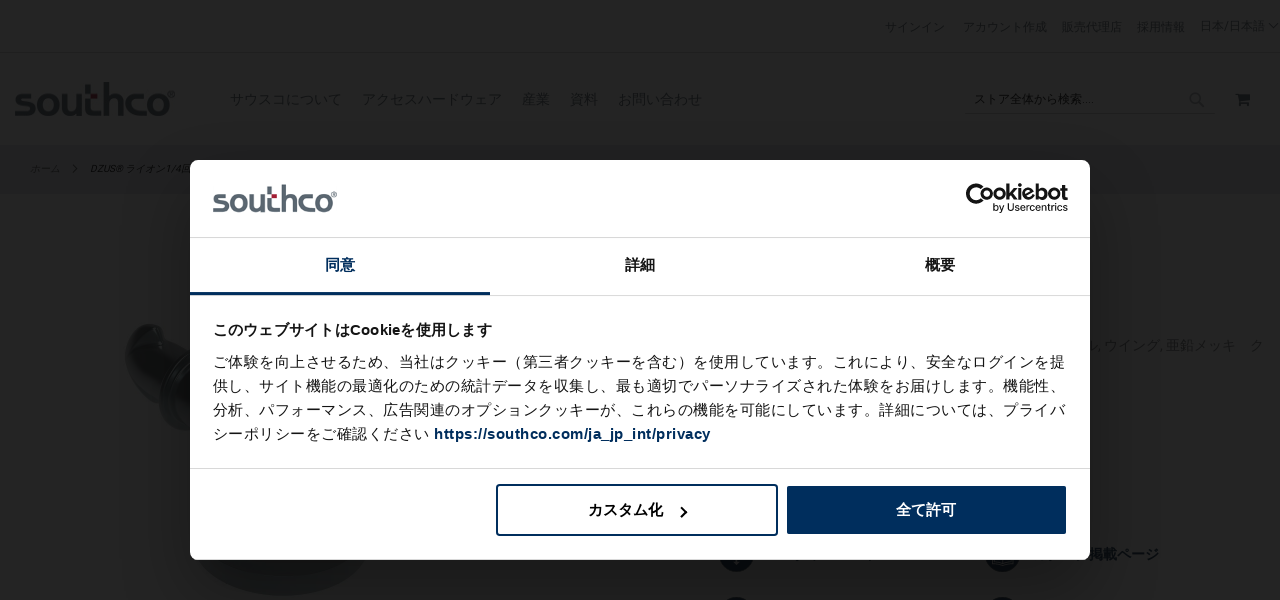

--- FILE ---
content_type: text/html; charset=UTF-8
request_url: https://southco.com/ja_jp_int/82-12-160-16
body_size: 34088
content:
<!doctype html>
<html lang="ja">
    <head prefix="og: http://ogp.me/ns# fb: http://ogp.me/ns/fb# product: http://ogp.me/ns/product#">
        <script>
    var BASE_URL = 'https://southco.com/ja_jp_int/';
    var require = {
        "baseUrl": "https://staticassets.southco.com/static/version1766544229/frontend/Pearl/weltpixel_custom/ja_JP"
    };
</script>
<script type='text/javascript' src='https://cdnjs.cloudflare.com/ajax/libs/dompurify/2.2.3/purify.js'></script>        <meta charset="utf-8"/>
<meta name="title" content="DZUS® ライオン1/4回転ファスナー, Mサイズ 82, スティール, ウイング, 亜鉛メッキ　クロメート処理, スタッド, 光沢 | サウスコ"/>
<meta name="description" content="Latch"/>
<meta name="keywords" content="サウスコ
Southco
Latches
Hinges
Handles 
Marine Latches"/>
<meta name="robots" content="INDEX,FOLLOW"/>
<meta name="viewport" content="width=device-width, initial-scale=1"/>
<meta name="format-detection" content="telephone=no"/>
<title>DZUS® ライオン1/4回転ファスナー, Mサイズ 82, スティール, ウイング, 亜鉛メッキ　クロメート処理, スタッド, 光沢 | サウスコ</title>
                <link rel="stylesheet" type="text/css" media="all" href="https://staticassets.southco.com/static/version1766544229/frontend/Pearl/weltpixel_custom/ja_JP/WeltPixel_CustomHeader/css/weltpixel_custom_header_ja_jp_int.min.css" />
<link rel="stylesheet" type="text/css" media="all" href="https://staticassets.southco.com/static/version1766544229/frontend/Pearl/weltpixel_custom/ja_JP/WeltPixel_CustomFooter/css/weltpixel_custom_footer_ja_jp_int.min.css" />
<link rel="stylesheet" type="text/css" media="all" href="https://staticassets.southco.com/static/version1766544229/frontend/Pearl/weltpixel_custom/ja_JP/WeltPixel_ProductPage/css/weltpixel_product_store_ja_jp_int.min.css" />
<link rel="stylesheet" type="text/css" media="all" href="https://staticassets.southco.com/static/version1766544229/frontend/Pearl/weltpixel_custom/ja_JP/WeltPixel_CategoryPage/css/weltpixel_category_store_ja_jp_int.min.css" />
<link rel="stylesheet" type="text/css" media="all" href="https://staticassets.southco.com/static/version1766544229/frontend/Pearl/weltpixel_custom/ja_JP/Eltrino_Featured/css/owl.carousel.min.css" />
<link rel="stylesheet" type="text/css" media="all" href="https://staticassets.southco.com/static/version1766544229/frontend/Pearl/weltpixel_custom/ja_JP/css/styles-m.min.css" />
<link rel="stylesheet" type="text/css" media="all" href="https://staticassets.southco.com/static/version1766544229/frontend/Pearl/weltpixel_custom/ja_JP/jquery/uppy/dist/uppy-custom.min.css" />
<link rel="stylesheet" type="text/css" media="all" href="https://staticassets.southco.com/static/version1766544229/frontend/Pearl/weltpixel_custom/ja_JP/Amasty_Base/vendor/slick/amslick.min.css" />
<link rel="stylesheet" type="text/css" media="all" href="https://staticassets.southco.com/static/version1766544229/frontend/Pearl/weltpixel_custom/ja_JP/Magezon_Core/css/styles.min.css" />
<link rel="stylesheet" type="text/css" media="all" href="https://staticassets.southco.com/static/version1766544229/frontend/Pearl/weltpixel_custom/ja_JP/Magezon_Core/css/owlcarousel/owl.carousel.min.css" />
<link rel="stylesheet" type="text/css" media="all" href="https://staticassets.southco.com/static/version1766544229/frontend/Pearl/weltpixel_custom/ja_JP/Magezon_Core/css/animate.min.css" />
<link rel="stylesheet" type="text/css" media="all" href="https://staticassets.southco.com/static/version1766544229/frontend/Pearl/weltpixel_custom/ja_JP/Magezon_Core/css/fontawesome5.min.css" />
<link rel="stylesheet" type="text/css" media="all" href="https://staticassets.southco.com/static/version1766544229/frontend/Pearl/weltpixel_custom/ja_JP/Magezon_Core/css/mgz_font.min.css" />
<link rel="stylesheet" type="text/css" media="all" href="https://staticassets.southco.com/static/version1766544229/frontend/Pearl/weltpixel_custom/ja_JP/Magezon_Core/css/mgz_bootstrap.min.css" />
<link rel="stylesheet" type="text/css" media="all" href="https://staticassets.southco.com/static/version1766544229/frontend/Pearl/weltpixel_custom/ja_JP/Magezon_Builder/css/openiconic.min.css" />
<link rel="stylesheet" type="text/css" media="all" href="https://staticassets.southco.com/static/version1766544229/frontend/Pearl/weltpixel_custom/ja_JP/Magezon_Builder/css/styles.min.css" />
<link rel="stylesheet" type="text/css" media="all" href="https://staticassets.southco.com/static/version1766544229/frontend/Pearl/weltpixel_custom/ja_JP/Magezon_Builder/css/common.min.css" />
<link rel="stylesheet" type="text/css" media="all" href="https://staticassets.southco.com/static/version1766544229/frontend/Pearl/weltpixel_custom/ja_JP/Magezon_NinjaMenus/css/styles.min.css" />
<link rel="stylesheet" type="text/css" media="all" href="https://staticassets.southco.com/static/version1766544229/frontend/Pearl/weltpixel_custom/ja_JP/StripeIntegration_Payments/css/wallets.min.css" />
<link rel="stylesheet" type="text/css" media="all" href="https://staticassets.southco.com/static/version1766544229/frontend/Pearl/weltpixel_custom/ja_JP/WeltPixel_OwlCarouselSlider/css/owl.carousel.min.css" />
<link rel="stylesheet" type="text/css" media="all" href="https://staticassets.southco.com/static/version1766544229/frontend/Pearl/weltpixel_custom/ja_JP/css/source/otherpages.min.css" />
<link rel="stylesheet" type="text/css" media="all" href="https://staticassets.southco.com/static/version1766544229/frontend/Pearl/weltpixel_custom/ja_JP/css/popup.min.css" />
<link rel="stylesheet" type="text/css" media="all" href="https://staticassets.southco.com/static/version1766544229/frontend/Pearl/weltpixel_custom/ja_JP/css/source/h1_tag.min.css" />
<link rel="stylesheet" type="text/css" media="all" href="https://staticassets.southco.com/static/version1766544229/frontend/Pearl/weltpixel_custom/ja_JP/mage/gallery/gallery.min.css" />
<link rel="stylesheet" type="text/css" media="all" href="https://staticassets.southco.com/static/version1766544229/frontend/Pearl/weltpixel_custom/ja_JP/Mageplaza_Faqs/css/materialize.min.css" />
<link rel="stylesheet" type="text/css" media="all" href="https://staticassets.southco.com/static/version1766544229/frontend/Pearl/weltpixel_custom/ja_JP/Mageplaza_Faqs/css/style.min.css" />
<link rel="stylesheet" type="text/css" media="all" href="https://staticassets.southco.com/static/version1766544229/frontend/Pearl/weltpixel_custom/ja_JP/Mageplaza_Core/css/magnific-popup.min.css" />
<link rel="stylesheet" type="text/css" media="all" href="https://staticassets.southco.com/static/version1766544229/frontend/Pearl/weltpixel_custom/ja_JP/WeltPixel_DesignElements/css/bootstrap_grid.min.css" />
<link rel="stylesheet" type="text/css" media="all" href="https://staticassets.southco.com/static/version1766544229/frontend/Pearl/weltpixel_custom/ja_JP/WeltPixel_DesignElements/css/font-icons-core.min.css" />
<link rel="stylesheet" type="text/css" media="all" href="https://staticassets.southco.com/static/version1766544229/frontend/Pearl/weltpixel_custom/ja_JP/WeltPixel_DesignElements/css/imports/shortcodes/social-icons.min.css" />
<link rel="stylesheet" type="text/css" media="all" href="https://staticassets.southco.com/static/version1766544229/frontend/Pearl/weltpixel_custom/ja_JP/WeltPixel_DesignElements/css/imports/shortcodes/styled-icons.min.css" />
<link rel="stylesheet" type="text/css" media="all" href="https://staticassets.southco.com/static/version1766544229/frontend/Pearl/weltpixel_custom/ja_JP/WeltPixel_DesignElements/css/font-icons-extended.min.css" />
<link rel="stylesheet" type="text/css" media="all" href="https://staticassets.southco.com/static/version1766544229/frontend/Pearl/weltpixel_custom/ja_JP/WeltPixel_DesignElements/css/utilities.min.css" />
<link rel="stylesheet" type="text/css" media="all" href="https://staticassets.southco.com/static/version1766544229/frontend/Pearl/weltpixel_custom/ja_JP/WeltPixel_DesignElements/css/imports/shortcodes/tabs.min.css" />
<link rel="stylesheet" type="text/css" media="all" href="https://staticassets.southco.com/static/version1766544229/frontend/Pearl/weltpixel_custom/ja_JP/WeltPixel_DesignElements/css/imports/shortcodes/toggles-accordions.min.css" />
<link rel="stylesheet" type="text/css" media="all" href="https://staticassets.southco.com/static/version1766544229/frontend/Pearl/weltpixel_custom/ja_JP/WeltPixel_DesignElements/css/imports/shortcodes/headings.min.css" />
<link rel="stylesheet" type="text/css" media="all" href="https://staticassets.southco.com/static/version1766544229/frontend/Pearl/weltpixel_custom/ja_JP/WeltPixel_DesignElements/css/imports/shortcodes/blockquotes.min.css" />
<link rel="stylesheet" type="text/css" media="all" href="https://staticassets.southco.com/static/version1766544229/frontend/Pearl/weltpixel_custom/ja_JP/WeltPixel_DesignElements/css/responsive.min.css" />
<link rel="stylesheet" type="text/css" media="all" href="https://staticassets.southco.com/static/version1766544229/frontend/Pearl/weltpixel_custom/ja_JP/WeltPixel_DesignElements/css/pagetitle.min.css" />
<link rel="stylesheet" type="text/css" media="all" href="https://staticassets.southco.com/static/version1766544229/frontend/Pearl/weltpixel_custom/ja_JP/WeltPixel_DesignElements/css/columns_grids.min.css" />
<link rel="stylesheet" type="text/css" media="all" href="https://staticassets.southco.com/static/version1766544229/frontend/Pearl/weltpixel_custom/ja_JP/WeltPixel_DesignElements/css/imports/shortcodes/feature-box-core.min.css" />
<link rel="stylesheet" type="text/css" media="all" href="https://staticassets.southco.com/static/version1766544229/frontend/Pearl/weltpixel_custom/ja_JP/WeltPixel_DesignElements/css/imports/shortcodes/feature-box-extended.min.css" />
<link rel="stylesheet" type="text/css" media="all" href="https://staticassets.southco.com/static/version1766544229/frontend/Pearl/weltpixel_custom/ja_JP/WeltPixel_DesignElements/css/bootstrap_buttons.min.css" />
<link rel="stylesheet" type="text/css" media="all" href="https://staticassets.southco.com/static/version1766544229/frontend/Pearl/weltpixel_custom/ja_JP/WeltPixel_DesignElements/css/imports/shortcodes/buttons.min.css" />
<link rel="stylesheet" type="text/css" media="all" href="https://staticassets.southco.com/static/version1766544229/frontend/Pearl/weltpixel_custom/ja_JP/WeltPixel_FullPageScroll/css/jquery.fullPage.min.css" />
<link rel="stylesheet" type="text/css" media="all" href="https://staticassets.southco.com/static/version1766544229/frontend/Pearl/weltpixel_custom/ja_JP/WeltPixel_FullPageScroll/css/custom.min.css" />
<link rel="stylesheet" type="text/css" media="screen and (min-width: 768px)" href="https://staticassets.southco.com/static/version1766544229/frontend/Pearl/weltpixel_custom/ja_JP/css/styles-l.min.css" />
<link rel="stylesheet" type="text/css" media="print" href="https://staticassets.southco.com/static/version1766544229/frontend/Pearl/weltpixel_custom/ja_JP/css/print.min.css" />
<link rel="stylesheet" type="text/css" media="all" href="https://use.fontawesome.com/releases/v6.3.0/css/all.css" />
<script type="text/javascript" src="https://staticassets.southco.com/static/version1766544229/frontend/Pearl/weltpixel_custom/ja_JP/requirejs/require.min.js"></script>
<script type="text/javascript" src="https://staticassets.southco.com/static/version1766544229/frontend/Pearl/weltpixel_custom/ja_JP/requirejs-min-resolver.min.js"></script>
<script type="text/javascript" src="https://staticassets.southco.com/static/version1766544229/frontend/Pearl/weltpixel_custom/ja_JP/mage/requirejs/mixins.min.js"></script>
<script type="text/javascript" src="https://staticassets.southco.com/static/version1766544229/frontend/Pearl/weltpixel_custom/ja_JP/requirejs-config.min.js"></script>
<script type="text/javascript" src="https://staticassets.southco.com/static/version1766544229/frontend/Pearl/weltpixel_custom/ja_JP/Smile_ElasticsuiteTracker/js/tracking.min.js"></script>
<script type="text/javascript" src="https://staticassets.southco.com/static/version1766544229/frontend/Pearl/weltpixel_custom/ja_JP/Southco_CSPage/js/cschat.min.js"></script>
<!--[if IE 11]>
<script type="text/javascript" src="https://staticassets.southco.com/static/version1766544229/frontend/Pearl/weltpixel_custom/ja_JP/Klevu_Search/js/klevu/ieUrlPolyfill.min.js"></script>
<![endif]-->
<link rel="preload" as="font" crossorigin="anonymous" href="https://staticassets.southco.com/static/version1766544229/frontend/Pearl/weltpixel_custom/ja_JP/fonts/opensans/light/opensans-300.woff2" />
<link rel="preload" as="font" crossorigin="anonymous" href="https://staticassets.southco.com/static/version1766544229/frontend/Pearl/weltpixel_custom/ja_JP/fonts/opensans/regular/opensans-400.woff2" />
<link rel="preload" as="font" crossorigin="anonymous" href="https://staticassets.southco.com/static/version1766544229/frontend/Pearl/weltpixel_custom/ja_JP/fonts/opensans/semibold/opensans-600.woff2" />
<link rel="preload" as="font" crossorigin="anonymous" href="https://staticassets.southco.com/static/version1766544229/frontend/Pearl/weltpixel_custom/ja_JP/fonts/opensans/bold/opensans-700.woff2" />
<link rel="preload" as="font" crossorigin="anonymous" href="https://staticassets.southco.com/static/version1766544229/frontend/Pearl/weltpixel_custom/ja_JP/fonts/Luma-Icons.woff2" />
<link rel="preload" as="font" crossorigin="anonymous" href="https://staticassets.southco.com/static/version1766544229/frontend/Pearl/weltpixel_custom/ja_JP/WeltPixel_DesignElements/fonts/Simple-Line-Icons.woff2" />
<link rel="preload" as="font" crossorigin="anonymous" href="https://staticassets.southco.com/static/version1766544229/frontend/Pearl/weltpixel_custom/ja_JP/WeltPixel_DesignElements/fonts/lined-icons.woff2" />
<link rel="preload" as="font" crossorigin="anonymous" href="https://staticassets.southco.com/static/version1766544229/frontend/Pearl/weltpixel_custom/ja_JP/WeltPixel_DesignElements/fonts/font-icons.woff2" />
<link rel="canonical" href="https://southco.com/ja_jp_int/82-12-160-16" />
<link rel="alternate" hreflang="en-US" href="https://southco.com/en_us_int/82-12-160-16" />
<link rel="alternate" hreflang="en-IN" href="https://southco.com/en_in_int/82-12-160-16" />
<link rel="alternate" hreflang="en-GB" href="https://southco.com/en_gb_int/82-12-160-16" />
<link rel="alternate" hreflang="en-AU" href="https://southco.com/en_au_int/82-12-160-16" />
<link rel="alternate" hreflang="en" href="https://southco.com/en_any_int/82-12-160-16" />
<link rel="alternate" hreflang="fr-BE" href="https://southco.com/fr_eu_int/82-12-160-16" />
<link rel="alternate" hreflang="fr-CH" href="https://southco.com/fr_eu_int/82-12-160-16" />
<link rel="alternate" hreflang="fr-CA" href="https://southco.com/fr_any_int/82-12-160-16" />
<link rel="alternate" hreflang="pt-BR" href="https://southco.com.br/pt_br_int/82-12-160-16" />
<link rel="alternate" hreflang="de" href="https://southco.com/de_eu_int/82-12-160-16" />
<link rel="alternate" hreflang="es-ES" href="https://southco.com/es_eu_int/82-12-160-16" />
<link rel="alternate" hreflang="es" href="https://southco.com/es_any_int/82-12-160-16" />
<link rel="alternate" hreflang="fr-FR" href="https://southco.com/fr_eu_int/82-12-160-16" />
<link rel="alternate" hreflang="fr" href="https://southco.com/fr_any_int/82-12-160-16" />
<link rel="alternate" hreflang="it" href="https://southco.com/it_eu_int/82-12-160-16" />
<link rel="alternate" hreflang="zh" href="https://southco.com/zh_cn_int/82-12-160-16" />
<link rel="alternate" hreflang="ja" href="https://southco.com/ja_jp_int/82-12-160-16" />
<link rel="alternate" hreflang="ko" href="https://southco.com/ko_kr_int/82-12-160-16" />
<link rel="alternate" hreflang="pt" href="https://southco.com/pt_eu_int/82-12-160-16" />
<link rel="alternate" hreflang="x-default" href="https://southco.com/en_any_int/82-12-160-16" />
<link rel="icon" type="image/x-icon" href="https://media.southco.com/media/favicon/stores/23/favicon1.ico" />
<link rel="shortcut icon" type="image/x-icon" href="https://media.southco.com/media/favicon/stores/23/favicon1.ico" />
<!-- Google Consent Mode -->
<script data-cookieconsent="ignore">      
        window.dataLayer = window.dataLayer || [];
        function gtag() {
        dataLayer.push(arguments)     
        }      
        gtag("consent", "default", {
        ad_personalization: "denied",
        ad_storage: "denied",
        ad_user_data: "denied",
        analytics_storage: "denied",
        functionality_storage: "denied",
        personalization_storage: "denied",
        security_storage: "granted",
        wait_for_update: 500
      });
      gtag("set", "ads_data_redaction", true);
      gtag("set", "url_passthrough", true);
</script>
<!-- End Google Consent Mode-->
<!-- Google Tag Manager -->
<script>(function(w,d,s,l,i){w[l]=w[l]||[];w[l].push({'gtm.start':
new Date().getTime(),event:'gtm.js'});var f=d.getElementsByTagName(s)[0],
j=d.createElement(s),dl=l!='dataLayer'?'&l='+l:'';j.async=true;j.src=
'https://www.googletagmanager.com/gtm.js?id='+i+dl;f.parentNode.insertBefore(j,f);
})(window,document,'script','dataLayer','GTM-KFSC6ST');</script>
 
<script id="Cookiebot" data-culture="ja" src="https://consent.cookiebot.com/uc.js" data-cbid="e1ba22ab-3683-41f7-8f18-38770044eab5" type="text/javascript"></script>

<meta name="google-site-verification" content="U9_kTRIYTmw1_XnPcfO-hlzqMlsSjzQuSScMbCCfj78" />

<script type="text/plain" data-cookieconsent="statistics">
function loadDeferredScripts() {
    if (window._hjLoaded) return;
    
    // Lazy load Visual Website Optimizer script
    var vwoScript = document.createElement('script');
    vwoScript.type = 'text/javascript';
    vwoScript.async = true;
    vwoScript.src = '//dev.visualwebsiteoptimizer.com/j.php?a=222856&u=' + encodeURIComponent(document.URL) + '&r=' + Math.random();
    vwoScript.onerror = function() {
        console.error('Failed to load VWO script');
    };
    document.head.appendChild(vwoScript);
        window._hjLoaded = true;
        removeDeferredListeners();
    }
 
    function removeDeferredListeners() {
        const events = ['scroll', 'mousemove', 'mousedown', 'keydown', 'touchstart'];
        events.forEach(event => {
            window.removeEventListener(event, loadDeferredScripts, { passive: true });
        });
    }
 
const events = ['scroll', 'mousemove', 'mousedown', 'keydown', 'touchstart'];
events.forEach(event => {
    window.addEventListener(event, loadDeferredScripts, { passive: true });
});
</script>

<!-- Hotjar Tracking Code for www.southco.com -->

<!--   Commenting out hotjar 2-6-2020
<script type="text/plain" data-cookieconsent="statistics">
    (function(h,o,t,j,a,r){
        h.hj=h.hj||function(){(h.hj.q=h.hj.q||[]).push(arguments)};
        h._hjSettings={hjid:656923,hjsv:6,hjPlaceholderPolyfill:false};
        a=o.getElementsByTagName('head')[0];
        r=o.createElement('script');r.async=1;
        r.src=t+h._hjSettings.hjid+j+h._hjSettings.hjsv;
        a.appendChild(r);
    })(window,document,'https://static.hotjar.com/c/hotjar-','.js?sv=');
</script>
-->
<!-- end Hotjar   -->

<style>
.theme-pearl.store-view-ja_jp_int .page-wrapper .columns {
    max-width: 100% !important;
}
.cms-careers .popup-content {
    width: unset !important;
    flex-direction: unset  !important;
}
.sidebarHeader button.minimizeButton[lwc-56vbshdpqil]:hover { 
  background-color: unset !important; 
  color: #fff !important; 
  height: 34px; 
  min-height: 34px; 
}
.sidebarHeader button.minimizeButton:hover::before{ 
    content: "-" !important; 
    top: 0 !important; 
    color: #fff; 
    background-color: #9d2235 !important; 
    opacity: .7; 
}

.catalog-category-view.product-family-listing .page-wrapper .page-main .category-tab-view.feature-tab.desktop-view-a .tabcontent.view-content>div>h2 a {
    color: #9d2235 !important;
    font-size: 20px;
    font-weight: 600;
    margin: 0 auto 20px;
    padding: 0 0 10px;
    border-bottom: 1px solid #ebebeb;
}
.catalog-category-view.product-family-listing .page-wrapper .page-main .category-tab-view.feature-tab.desktop-view-a .tabcontent.view-content>div>h2 a:hover {
    text-decoration: underline;
}
</style>        
<script nonce="amQ2YzBobmRiNng2NzhyMXM5ZXBkcml5N3J2OWhneGU=">
    window.getWpGA4Cookie = function(name) {
        match = document.cookie.match(new RegExp(name + '=([^;]+)'));
        if (match) return decodeURIComponent(match[1].replace(/\+/g, ' ')) ;
    };

    window.ga4AllowServices = false;

    var isCookieRestrictionModeEnabled = 0,
        currentWebsiteId = 7,
        cookieRestrictionName = 'user_allowed_save_cookie';

    if (isCookieRestrictionModeEnabled) {
        allowedCookies = window.getWpGA4Cookie(cookieRestrictionName);

        if (allowedCookies !== undefined) {
            allowedWebsites = JSON.parse(allowedCookies);

            if (allowedWebsites[currentWebsiteId] === 1) {
                window.ga4AllowServices = true;
            }
        }
    } else {
        window.ga4AllowServices = true;
    }
</script>
        
        <script nonce="amQ2YzBobmRiNng2NzhyMXM5ZXBkcml5N3J2OWhneGU=">
        if (window.ga4AllowServices) {
            window.dataLayer = window.dataLayer || [];
                        var dl4Objects = [{"pageName":"DZUS\u00ae \u30e9\u30a4\u30aa\u30f31\/4\u56de\u8ee2\u30d5\u30a1\u30b9\u30ca\u30fc, M\u30b5\u30a4\u30ba 82, \u30b9\u30c6\u30a3\u30fc\u30eb, \u30a6\u30a4\u30f3\u30b0, \u4e9c\u925b\u30e1\u30c3\u30ad\u3000\u30af\u30ed\u30e1\u30fc\u30c8\u51e6\u7406, \u30b9\u30bf\u30c3\u30c9, \u5149\u6ca2 | \u30b5\u30a6\u30b9\u30b3","pageType":"product","ecommerce":{"currency":"USD","value":1.6,"items":[{"item_name":"DZUS\u00ae \u30e9\u30a4\u30aa\u30f31\/4\u56de\u8ee2\u30d5\u30a1\u30b9\u30ca\u30fc, M\u30b5\u30a4\u30ba 82, \u30b9\u30c6\u30a3\u30fc\u30eb, \u30a6\u30a4\u30f3\u30b0, \u4e9c\u925b\u30e1\u30c3\u30ad\u3000\u30af\u30ed\u30e1\u30fc\u30c8\u51e6\u7406, \u30b9\u30bf\u30c3\u30c9, \u5149\u6ca2","affiliation":"Southco International - southcocom - \u65e5\u672c","item_id":"795","price":1.6,"item_brand":"82-12-160-16","item_category":"\u30d5\u30a1\u30b9\u30ca\u30fc","item_category2":"DZUS\u00ae\u00a01\/4\u56de\u8ee2\u30d5\u30a1\u30b9\u30ca\u30fc","item_category3":"DZUS\u30bf\u30fc\u30f3\u30fb\u30c8\u30a5\u30fb\u30af\u30ed\u30fc\u30ba\u3001\u30bf\u30fc\u30f3\u30fb\u30c8\u30a5\u30fb\u30aa\u30fc\u30d7\u30f31\/4\u56de\u8ee2\u30d5\u30a1\u30b9\u30ca\u30fc","item_category4":"81\/82\/85\uff1aDZUS\u00ae\u30e9\u30a4\u30aa\u30f31\/4\u56de\u8ee2\u30d5\u30a1\u30b9\u30ca\u30fc","item_list_name":"\u30d5\u30a1\u30b9\u30ca\u30fc\/DZUS\u00ae\u00a01\/4\u56de\u8ee2\u30d5\u30a1\u30b9\u30ca\u30fc\/DZUS\u30bf\u30fc\u30f3\u30fb\u30c8\u30a5\u30fb\u30af\u30ed\u30fc\u30ba\u3001\u30bf\u30fc\u30f3\u30fb\u30c8\u30a5\u30fb\u30aa\u30fc\u30d7\u30f31\/4\u56de\u8ee2\u30d5\u30a1\u30b9\u30ca\u30fc\/81\/82\/85\uff1aDZUS\u00ae\u30e9\u30a4\u30aa\u30f31\/4\u56de\u8ee2\u30d5\u30a1\u30b9\u30ca\u30fc","item_list_id":"796","item_sale_product":"No"}]},"event":"view_item"}];
            for (var i in dl4Objects) {
                window.dataLayer.push({ecommerce: null});
                window.dataLayer.push(dl4Objects[i]);
            }
                        var wpGA4Cookies = ['wp_ga4_user_id','wp_ga4_customerGroup'];
            wpGA4Cookies.map(function (cookieName) {
                var cookieValue = window.getWpGA4Cookie(cookieName);
                if (cookieValue) {
                    var dl4Object = {};
                    dl4Object[cookieName.replace('wp_ga4_', '')] = cookieValue;
                    window.dataLayer.push(dl4Object);
                }
            });
        }
    </script>

    <link rel="preconnect" href="https&#x3A;&#x2F;&#x2F;statsjs.klevu.com" crossorigin="anonymous"/>    <link rel="preconnect" href="https&#x3A;&#x2F;&#x2F;js.klevu.com" crossorigin="anonymous"/>    <script type="text/x-magento-init">
        {
            "*": {
                "Magento_PageCache/js/form-key-provider": {
                    "isPaginationCacheEnabled":
                        0                }
            }
        }
    </script>
<script type="text/x-magento-init">
    {
        "*": {
            "nonceInjector": {
                "nonce": "amQ2YzBobmRiNng2NzhyMXM5ZXBkcml5N3J2OWhneGU\u003D"
        }
    }
}
</script>
<style>
	@media (min-width: 1260px) {
		.magezon-builder .mgz-container {width: 1260px;}
	}
	</style>
<link rel="preconnect" href="https://fonts.googleapis.com">
<link rel="preconnect" href="https://fonts.gstatic.com" crossorigin>
<link href="https://fonts.googleapis.com/css?display=swap&family=Roboto:600,400,normal&subset=latin" rel="stylesheet">
<script type="application/ld+json">{"@context":"https:\/\/schema.org","@type":"WebSite","url":"https:\/\/southco.com\/","name":"\u30b5\u30a6\u30b9\u30b3"}</script><script type="application/ld+json">{"@context":"https:\/\/schema.org","@type":"BreadcrumbList","itemListElement":[{"@type":"ListItem","item":{"@id":"https:\/\/southco.com\/ja_jp_int\/82-12-160-16","name":"DZUS\u00ae \u30e9\u30a4\u30aa\u30f31\/4\u56de\u8ee2\u30d5\u30a1\u30b9\u30ca\u30fc, M\u30b5\u30a4\u30ba 82, \u30b9\u30c6\u30a3\u30fc\u30eb, \u30a6\u30a4\u30f3\u30b0, \u4e9c\u925b\u30e1\u30c3\u30ad\u3000\u30af\u30ed\u30e1\u30fc\u30c8\u51e6\u7406, \u30b9\u30bf\u30c3\u30c9, \u5149\u6ca2"},"position":1}]}</script><script type="application/ld+json">{"@context":"https:\/\/schema.org","@type":"Product","name":"DZUS\u00ae \u30e9\u30a4\u30aa\u30f31\/4\u56de\u8ee2\u30d5\u30a1\u30b9\u30ca\u30fc, M\u30b5\u30a4\u30ba 82, \u30b9\u30c6\u30a3\u30fc\u30eb, \u30a6\u30a4\u30f3\u30b0, \u4e9c\u925b\u30e1\u30c3\u30ad\u3000\u30af\u30ed\u30e1\u30fc\u30c8\u51e6\u7406, \u30b9\u30bf\u30c3\u30c9, \u5149\u6ca2","description":"","image":"https:\/\/media.southco.com\/media\/catalog\/product\/cache\/74c1057f7991b4edb2bc7bdaa94de933\/8\/2\/82-12-080-16-1000x1000_18.jpg","offers":{"@type":"https:\/\/schema.org\/Offer","price":1.6,"url":"https:\/\/southco.com\/ja_jp_int\/82-12-160-16","priceCurrency":"USD","availability":"https:\/\/schema.org\/OutOfStock","shippingDetails":{"deliveryTime":{"businessDays":{"@type":"OpeningHoursSpecification","dayOfWeek":[""]},"@type":"ShippingDeliveryTime"},"@type":"OfferShippingDetails"}}}</script><script type="application/ld+json">{"@context":"https:\/\/schema.org\/","@type":"WebPage","speakable":{"@type":"SpeakableSpecification","cssSelector":[".description"],"xpath":["\/html\/head\/title"]}}</script>
<script type="application/ld+json">
    {
        "@context": "https://schema.org/",
        "@type": "Product",
        "name": "DZUS® ライオン1/4回転ファスナー, Mサイズ 82, スティール, ウイング, 亜鉛メッキ　クロメート処理, スタッド, 光沢",
        "image": "https://media.southco.com/media/catalog/product/cache/6517c62f5899ad6aa0ba23ceb3eeff97/8/2/82-12-080-16-1000x1000_18.jpg",
        "description": "1/4回転するだけというシンプルな操作で、用途の広い小さなファスナーで素早く簡単にパネルを固定できます。多数のヘッドスタイル、スタッドの長さ、レセプタクルのスタイル、アクセサリは、多様な特定の取りつけ条件に適応するための柔軟性を提供します。",

        "sku": "82-12-160-16",
        "offers": {
            "@type": "Offer",
            "priceCurrency": "USD",
            "url": "https://southco.com/ja_jp_int/82-12-160-16",
            "availability": "https://schema.org/OutOfStock",
            "price": "1.60"
        }
    }

</script>
<!--  twitter product cards-->
<meta name="twitter:card" content="product"/>
<meta name="twitter:domain" content="https://southco.com/ja_jp_int/"/>
<meta name="twitter:site" content=""/>
<meta name="twitter:creator" content=""/>
<meta name="twitter:title" content="DZUS® ライオン1/4回転ファスナー, Mサイズ 82, スティール, ウイング, 亜鉛メッキ　クロメート処理, スタッド, 光沢"/>
<meta name="twitter:description" content="1/4回転するだけというシンプルな操作で、用途の広い小さなファスナーで素早く簡単にパネルを固定できます。多数のヘッドスタイル、スタッドの長さ、レセプタクルのスタイル、アクセサリは、多様な特定の取りつけ条件に適応するための柔軟性を提供します。"/>
<meta name="twitter:image" content="https://media.southco.com/media/catalog/product/cache/6517c62f5899ad6aa0ba23ceb3eeff97/8/2/82-12-080-16-1000x1000_18.jpg"/>
<meta name="twitter:data1" content="USD1.60"/>
<meta name="twitter:label1" content="PRICE"/>
<meta name="twitter:data2" content="US"/>
<meta name="twitter:label2" content="LOCATION"/>
<!--  twitter product cards-->
<!--  facebook open graph -->
<meta property="og:site_name" content=""/>
<meta property="og:type" content="product"/>
<meta property="og:title" content="DZUS® ライオン1/4回転ファスナー, Mサイズ 82, スティール, ウイング, 亜鉛メッキ　クロメート処理, スタッド, 光沢"/>
<meta property="og:image" content="https://media.southco.com/media/catalog/product/cache/6517c62f5899ad6aa0ba23ceb3eeff97/8/2/82-12-080-16-1000x1000_18.jpg"/>
<meta property="og:description" content="1/4回転するだけというシンプルな操作で、用途の広い小さなファスナーで素早く簡単にパネルを固定できます。多数のヘッドスタイル、スタッドの長さ、レセプタクルのスタイル、アクセサリは、多様な特定の取りつけ条件に適応するための柔軟性を提供します。"/>
<meta property="og:url" content="https://southco.com/ja_jp_int/82-12-160-16"/>
<meta property="product:price:amount" content="1.60"/>
<meta property="product:price:currency" content="USD"/>
<meta property="product:availability" content="out of stock"/>
<meta property="product:retailer_item_id" content="82-12-160-16"/>
<!--  facebook open graph -->
<!-- rich pins -->
<meta name="pinterest-rich-pin" content="enabled"/>
<!-- rich pins -->
    <script type="application/ld+json">
{
  "@context": "https://schema.org",
  "@type": "BreadcrumbList",
  "itemListElement": [
                                        {
                        "@type": "ListItem",
                        "position": 1,
                        "item": {
                          "@id": "https://southco.com/ja_jp_int/",
                          "name": "Home"
                        }
                      }
                                                      ]
}

    </script>

<script type="text&#x2F;javascript">
    var nowUnixtime = parseInt(Date.now() / 1000);

    function klevufejs_getCookie(name) {
        if (typeof (name) === 'undefined') {
            name = 'klv_mage';
        }
        var c = '',
            ca = document.cookie.split(';');

        for (var i = 0; i < ca.length; i++) {
            c = ca[i];
            if (typeof c !== 'string') {
                continue;
            }
            var cookiePair = c.split('=');

            if (name === cookiePair[0].trim()) {
                try {
                    return JSON.parse(decodeURIComponent(cookiePair[1]));
                } catch (err) {
                    // this is fine, data will be regenerated
                }
            }
        }
        return {
            expire_sections: {}
        };
    }

    document.addEventListener('klevu.customerData.loaded', function (e) {
    if (typeof Cookiebot !== 'undefined' && !Cookiebot.consent.statistics) {
        return;
    }
        console.log('Preferences allowed');
    var klevufejs_cookie = klevufejs_getCookie();
    klevufejs_cookie.expire_sections.customerData = nowUnixtime + 600;

    document.cookie = 'klv_mage=' + JSON.stringify(klevufejs_cookie)
        + '; expires=' + new Date((nowUnixtime + 3600) * 1000).toUTCString()
        + '; path=/'
        + '; samesite=strict';
    });

    // Proceed with localStorage only when statistics is allowed
if (typeof Cookiebot !== 'undefined' && Cookiebot.consent.statistics) {

    var klevufejs_cookie = klevufejs_getCookie();
    var klevuData = {
        ...{
            customerData: {
                revalidate_after: -1
            }
        },
        ...JSON.parse(window.localStorage.getItem('klv_mage') || '{}')
    };

    const klevuCustomerDataLoadedEvent = document.createEvent('CustomEvent');
    klevuCustomerDataLoadedEvent.initEvent('klevu.customerData.loaded', false, true);
    const klevuCustomerDataLoadErrorEvent = document.createEvent('CustomEvent');
    klevuCustomerDataLoadErrorEvent.initEvent('klevu.customerData.loadError', false, true);

    if (typeof klevufejs_cookie.expire_sections !== 'object'
        || (klevufejs_cookie.expire_sections.customerData || -1) < nowUnixtime
        || klevuData.customerData.revalidate_after < nowUnixtime
    ) {
        var xhttp = new XMLHttpRequest();
        xhttp.onerror = function (request) {
            document.dispatchEvent(klevuCustomerDataLoadErrorEvent);
        };
        xhttp.ontimeout = function (request) {
            this.onerror(request);
        };
        xhttp.onload = function (request) {
            if (this.status >= 400 || this.timeout) {
                this.onerror(request);
                return;
            }
            var klevuData = JSON.parse(window.localStorage.getItem('klv_mage') || '{}');
            klevuData.customerData = JSON.parse(this.response);
            window.localStorage.setItem('klv_mage', JSON.stringify(klevuData));
            document.dispatchEvent(klevuCustomerDataLoadedEvent);
        };
        xhttp.open('GET', 'https://southco.com/ja_jp_int/rest/V1/klevu/customerData', false);
        xhttp.send();
    } else {
        document.dispatchEvent(klevuCustomerDataLoadedEvent);
    }
}
</script>    <style>.ud7vx7a{z-index:101}.xos0suq-s{padding:20px 14px 20px 14px!important}.stopey1-s{padding:20px 14px 20px 14px!important}.l9fv54n-s{padding:20px 14px 20px 14px!important}.tlcs6b7-s{padding:20px 14px 20px 14px!important}.vwkmtul-s{padding:20px 14px 20px 14px!important}.mgz-element.jx8d69u .mgz-tabs-jx8d69u > .mgz-tabs-content > .mgz-tabs-tab-content{border-width:0;background:#ffffff;margin:0}.mgz-element.jx8d69u .mgz-tabs-jx8d69u > .mgz-tabs-nav > .mgz-tabs-tab-title > a,.mgz-element.jx8d69u .mgz-tabs-jx8d69u > .mgz-tabs-content > .mgz-tabs-tab-title > a{border-width:0;margin-left:-0 !important;color:#5a5a5a;background:#f8f8f8}.mgz-element.jx8d69u .mgz-tabs-jx8d69u > .mgz-tabs-nav > .mgz-tabs-tab-title > a:hover{color:#ffffff;background:#9d2235;border-color:#9d2235}.mgz-element.jx8d69u .mgz-tabs-jx8d69u > .mgz-tabs-nav > .mgz-tabs-tab-title.mgz-active > a,.mgz-element.jx8d69u .mgz-tabs-jx8d69u > .mgz-tabs-content > .mgz-tabs-tab-title.mgz-active > a{color:#ffffff;background:#9d2235;border-color:#9d2235}.q57fdoc{z-index:101}.q57fdoc-s{border-color:#9d2235 !important}.b1mxbgl > a{color:#999;font-weight:500;font-size:19px;border-bottom:1px solid #999;width:fit-content;margin:0 auto 5px}.lwatgqv{z-index:101}.g25u7mu{z-index:101}.cthqhr7{z-index:101}#ninjamenus7.ninjamenus .level0 > a,#ninjamenus7.ninjamenus.ninjamenus-drilldown .level0 > a{color:#5b6770;background-color:#ffffff;font-size:1.4rem;font-weight:400}#ninjamenus7.ninjamenus .level0:hover > a,#ninjamenus7.ninjamenus.ninjamenus-drilldown .level0:hover > a{color:#a2aaad}#ninjamenus7.ninjamenus .level0 .item-submenu .nav-item > a,#ninjamenus7.ninjamenus-drilldown .nav-item > a{background-color:#ffffff}#ninjamenus7.ninjamenus .level0 .item-submenu .nav-item > a:hover,#ninjamenus7.ninjamenus-drilldown .nav-item.active > a:hover{background-color:#ffffff}</style></head>
    <body data-container="body"
          data-mage-init='{"loaderAjax": {}, "loader": { "icon": "https://staticassets.southco.com/static/version1766544229/frontend/Pearl/weltpixel_custom/ja_JP/images/loader-2.gif"}}'
        id="html-body" class="theme-pearl product-page-v1 store-view-ja_jp_int catalog-product-view product-82-12-160-16 page-layout-1column">
        <div id="eltrino-georedirect-popup-modal">
  <div class="georedirect-popup-modal-outer" style="display:none">
	It looks like you're visiting Southco from <country-name>, and we have a dedicated website for your location. Would you like us to take you there?
  </div>
  <div class="switch_store_url" style="display:none"></div>
</div>

<script>
require(
    [
        'jquery',
        'Magento_Ui/js/modal/modal'
    ],
    function(
        $,
        modal
    ) {
        var options = {
            type: 'popup',
            responsive: true,
            innerScroll: true,
			clickableOverlay: false,
            modalClass: 'eltrino-georedirect-popup-modal',
            buttons: [
			{
                text: $.mage.__('Continue'),
                class: '',
                click: function () {
					var customurl = "https://southco.com/ja_jp_int/georedirect/index/savedetails";
					$.ajax({
						url: customurl,
						type: 'POST',
						data: {
							buttontype: 'continue',
						},
						dataType: 'json',
					complete: function(response) {
						},
						error: function (xhr, status, errorThrown) {
							console.log('Error happens. Try again.');
						}
					});
                    this.closeModal();
                }
            },
			{
                text: $.mage.__('Redirect'),
                class: '',
                click: function (config) {
					var customurl = "https://southco.com/ja_jp_int/georedirect/index/savedetails";
					$.ajax({
						url: customurl,
						type: 'POST',
						showLoader: true,
						data: {
							buttontype: 'redirect',
						},
						dataType: 'json',
					complete: function(response) {
						},
						error: function (xhr, status, errorThrown) {
							console.log('Error happens. Try again.');
						}
					});					
					var url = jQuery('#eltrino-georedirect-popup-modal .switch_store_url').text();
					var pathName = window.location.pathname;
					var currentUrl = window.location.href;

					if ($.cookie('store_switcher') === null ||
						$.cookie('store_switcher') === "") {
						var expire = new Date();
						expire.setTime(expire.getTime() + (86400000));
						$.cookie("store_switcher", 1, expire);

						var value = '';
						var newUrl = new URL(url);
						value = newUrl.pathname.replaceAll('/', '');
						$.cookie("store_code", value, expire);
					}

					$.each(config.a, function () {
						var p = currentUrl.indexOf(this.url);
						if (p === 0 && this.url.length > 0) {
							pathName = currentUrl.slice(this.url.length)
						}
					});
					if(pathName['0']=='/'){
						pathName = pathName.substring(1);
					}	
					if($('.current_store_url').text().length != 0){
						pathName = pathName.slice($('.current_store_url').text().length)
					}				
					
					var avoid = $('.current_store_url').text();
					console.log(url);
					if(url.slice(-1)!='/'){
						url+='/';
					}
					
					pathName = pathName.replace(avoid,'');
					pathName = pathName.replace(/^\/+/, ''); // Remove any leading slashes
					if(pathName != ''){
						url +=pathName;
					}
					url += '?autoredirect';
					console.log(pathName);
					console.log(url);
					setTimeout(function(){
						window.location.replace(url);
					}, 3000);	
                    
                }
            }
			],
			opened: function($Event) {
                $('.modal-header button.action-close', $Event.srcElement).hide();
            }
        };
        var popup = modal(options, $('#eltrino-georedirect-popup-modal'));

        $( document ).ready(function() {
			var customurl = "https://southco.com/ja_jp_int/georedirect/index/getdetails";
			var uri = window.location.toString();
            $.ajax({
                url: customurl,
                type: 'POST',
                dataType: 'json',
				data: {
					uri: uri,
				},
            complete: function(response) {   
				//popup will disable if store country and current user country is same.	
				
				if(response.responseJSON.store =='redirect'){
					window.location.replace(response.responseJSON.storecode);
				} else if(response.responseJSON.store !='false') {
					var redirectUri= response.responseJSON.store;
					$('.switch_store_url').text(redirectUri);
					$('.georedirect-popup-modal-outer').text(response.responseJSON.popupText);
					$('.eltrino-georedirect-popup-modal button:first-child span').text(response.responseJSON.fButtonText);
					$('.eltrino-georedirect-popup-modal button:nth-child(2) span').text(response.responseJSON.sButtonText);
					$('.georedirect-popup-modal-outer').show();
					$('#eltrino-georedirect-popup-modal').modal('openModal'); 
				}else {
					// code for language dropdown
					 var uri = window.location.toString();
					if (uri.indexOf("?") > 0) {
						if(uri.indexOf('forceredirect') != -1){
							var clean_uri = uri.substring(0, uri.indexOf("?"));
							window.history.replaceState({}, document.title, clean_uri);
						}
						if(uri.indexOf('autoredirect') != -1){
							var clean_uri = uri.substring(0, uri.indexOf("?"));
							window.history.replaceState({}, document.title, clean_uri);
							location.reload();
						}
						
						
					} 
				} 
                },
                error: function (xhr, status, errorThrown) {
                    console.log('Error happens. Try again.');
                }
            });		
			
           
        }); 
		
			
			
			
		$(".change-store-custom").on('click', function (config) {		
		
			var customurl = "https://southco.com/ja_jp_int/georedirect/index/savedetails";
			$.ajax({
				url: customurl,
				type: 'POST',
				showLoader: true,
				data: {
					buttontype: 'dropdown',
					language: $("#language").find("input[type='radio']:checked").val(),
				},
				dataType: 'json',
			success: function(response) {
				$('#change-store').trigger('click');								
				},
				error: function (xhr, status, errorThrown) {
					console.log('Error happens. Try again.');
				}
			});	
					
           
        });	
		
		$("#change-store").on('click', function (config) {	
             var url = $("#language").find("input[type='radio']:checked").val();
				if(!url){
					url = $("#language").val();
				}
				var pathName = window.location.pathname;
				var currentUrl = window.location.href;

				if ($.cookie('store_switcher') === null ||
					$.cookie('store_switcher') === "") {
					var expire = new Date();
					expire.setTime(expire.getTime() + (86400000));
					$.cookie("store_switcher", 1, expire);

					var value = '';
					var newUrl = new URL(url);
					value = newUrl.pathname.replaceAll('/', '');
					$.cookie("store_code", value, expire);
				}

				$.each(config.a, function () {
					var p = currentUrl.indexOf(this.url);
					if (p === 0 && this.url.length > 0) {
						console.log(pathName);
						pathName = currentUrl.slice(this.url.length)
					}
				});  
				if(pathName['0']=='/'){
					pathName = pathName.substring(1);
				}	
				if($('.current_store_url').text().length != 0){
					pathName = pathName.slice($('.current_store_url').text().length)
				}				
				if(pathName['0']=='/'){
					pathName = pathName.substring(1);
				}	
				var avoid = $('.current_store_url').text();
				
				pathName = pathName.replace(avoid,'');
				if(pathName != ''){
					url +=pathName;
				}					
				url += '?forceredirect';				
				window.location.replace(url);
        });	
    }
);
</script><!-- Google Tag Manager (noscript) -->
<noscript><iframe src="https://www.googletagmanager.com/ns.html?id=GTM-KFSC6ST"
height="0" width="0" style="display:none;visibility:hidden"></iframe></noscript>
<!-- End Google Tag Manager (noscript) -->
<script type="text/x-magento-init">
    {
        "*": {
            "Magento_PageBuilder/js/widget-initializer": {
                "config": {"[data-content-type=\"slider\"][data-appearance=\"default\"]":{"Magento_PageBuilder\/js\/content-type\/slider\/appearance\/default\/widget":false},"[data-content-type=\"map\"]":{"Magento_PageBuilder\/js\/content-type\/map\/appearance\/default\/widget":false},"[data-content-type=\"row\"]":{"Magento_PageBuilder\/js\/content-type\/row\/appearance\/default\/widget":false},"[data-content-type=\"tabs\"]":{"Magento_PageBuilder\/js\/content-type\/tabs\/appearance\/default\/widget":false},"[data-content-type=\"slide\"]":{"Magento_PageBuilder\/js\/content-type\/slide\/appearance\/default\/widget":{"buttonSelector":".pagebuilder-slide-button","showOverlay":"hover","dataRole":"slide"}},"[data-content-type=\"banner\"]":{"Magento_PageBuilder\/js\/content-type\/banner\/appearance\/default\/widget":{"buttonSelector":".pagebuilder-banner-button","showOverlay":"hover","dataRole":"banner"}},"[data-content-type=\"buttons\"]":{"Magento_PageBuilder\/js\/content-type\/buttons\/appearance\/inline\/widget":false},"[data-content-type=\"products\"][data-appearance=\"carousel\"]":{"Magento_PageBuilder\/js\/content-type\/products\/appearance\/carousel\/widget":false}},
                "breakpoints": {"desktop":{"label":"Desktop","stage":true,"default":true,"class":"desktop-switcher","icon":"Magento_PageBuilder::css\/images\/switcher\/switcher-desktop.svg","conditions":{"min-width":"1024px"},"options":{"products":{"default":{"slidesToShow":"5"}}}},"tablet":{"conditions":{"max-width":"1024px","min-width":"768px"},"options":{"products":{"default":{"slidesToShow":"4"},"continuous":{"slidesToShow":"3"}}}},"mobile":{"label":"Mobile","stage":true,"class":"mobile-switcher","icon":"Magento_PageBuilder::css\/images\/switcher\/switcher-mobile.svg","media":"only screen and (max-width: 767px)","conditions":{"max-width":"767px","min-width":"640px"},"options":{"products":{"default":{"slidesToShow":"3"}}}},"mobile-small":{"conditions":{"max-width":"640px"},"options":{"products":{"default":{"slidesToShow":"2"},"continuous":{"slidesToShow":"1"}}}}}            }
        }
    }
</script>

<div class="cookie-status-message" id="cookie-status">
    The store will not work correctly when cookies are disabled.</div>
<script type="text&#x2F;javascript">document.querySelector("#cookie-status").style.display = "none";</script>
<script type="text/x-magento-init">
    {
        "*": {
            "cookieStatus": {}
        }
    }
</script>

<script type="text/x-magento-init">
    {
        "*": {
            "mage/cookies": {
                "expires": null,
                "path": "\u002F",
                "domain": ".southco.com",
                "secure": false,
                "lifetime": "3600"
            }
        }
    }
</script>
    <noscript>
        <div class="message global noscript">
            <div class="content">
                <p>
                    <strong>JavaScriptがお使いのブラウザで無効になっているようです。&quot;</strong>
                    <span>
                        我々のサイトを最善の状態でみるために、ブラウザのjavascriptをオンにしてください                    </span>
                </p>
            </div>
        </div>
    </noscript>

<script>
    window.cookiesConfig = window.cookiesConfig || {};
    window.cookiesConfig.secure = false;
</script><script>    require.config({
        map: {
            '*': {
                wysiwygAdapter: 'mage/adminhtml/wysiwyg/tiny_mce/tinymceAdapter'
            }
        }
    });</script><script>    require.config({
        paths: {
            googleMaps: 'https\u003A\u002F\u002Fmaps.googleapis.com\u002Fmaps\u002Fapi\u002Fjs\u003Fv\u003D3.56\u0026key\u003D'
        },
        config: {
            'Magento_PageBuilder/js/utils/map': {
                style: '',
            },
            'Magento_PageBuilder/js/content-type/map/preview': {
                apiKey: '',
                apiKeyErrorMessage: 'You\u0020must\u0020provide\u0020a\u0020valid\u0020\u003Ca\u0020href\u003D\u0027https\u003A\u002F\u002Fsouthco.com\u002Fja_jp_int\u002Fadminhtml\u002Fsystem_config\u002Fedit\u002Fsection\u002Fcms\u002F\u0023cms_pagebuilder\u0027\u0020target\u003D\u0027_blank\u0027\u003EGoogle\u0020Maps\u0020API\u0020key\u003C\u002Fa\u003E\u0020to\u0020use\u0020a\u0020map.'
            },
            'Magento_PageBuilder/js/form/element/map': {
                apiKey: '',
                apiKeyErrorMessage: 'You\u0020must\u0020provide\u0020a\u0020valid\u0020\u003Ca\u0020href\u003D\u0027https\u003A\u002F\u002Fsouthco.com\u002Fja_jp_int\u002Fadminhtml\u002Fsystem_config\u002Fedit\u002Fsection\u002Fcms\u002F\u0023cms_pagebuilder\u0027\u0020target\u003D\u0027_blank\u0027\u003EGoogle\u0020Maps\u0020API\u0020key\u003C\u002Fa\u003E\u0020to\u0020use\u0020a\u0020map.'
            },
        }
    });</script><script>
    require.config({
        shim: {
            'Magento_PageBuilder/js/utils/map': {
                deps: ['googleMaps']
            }
        }
    });</script>
<div class="page-wrapper"><div class="page-header page-header-v3"><header class="page-header"><div class="panel wrapper"><div class="panel header"><ul class="compare wrapper"><li class="item link compare" data-bind="scope: 'compareProducts'" data-role="compare-products-link">
    <a class="action compare no-display" title="&#x5546;&#x54C1;&#x306E;&#x6BD4;&#x8F03;"
       data-bind="attr: {'href': compareProducts().listUrl}, css: {'no-display': !compareProducts().count}"
    >
        商品の比較        <span class="counter qty" data-bind="text: compareProducts().countCaption"></span>
    </a>
</li>
<script type="text/x-magento-init">
{"[data-role=compare-products-link]": {"Magento_Ui/js/core/app": {"components":{"compareProducts":{"component":"Magento_Catalog\/js\/view\/compare-products"}}}}}
</script>
</ul><a class="action skip contentarea"
   href="#contentarea">
    <span>
        コンテンツにスキップ    </span>
</a>
<div class="region-language-selector">
    <div data-block="dropdown">
        <span data-trigger="trigger">
            <span class="dropdown-region-trigger">地域</span>
        </span>
    </div>
    <div class="block-region-language"
         data-mage-init='{
        "dropdownDialog": {
            "appendTo": "[data-block=dropdown]",
            "triggerTarget":"[data-trigger=trigger]",
            "timeout": 2000,
            "closeOnMouseLeave": false,
            "closeOnEscape": true,
            "autoOpen": false,
            "triggerClass": "active",
            "parentClass": "active",
            "buttons": []
        }}'>
        <div class="dropdown-options">
            <span class="title">地域と言語を選択してください。</span>
            <span class="x-close" data-trigger="trigger"></span>
            <div class="block-selector">
                <div id="store" class="store">
                    <span class="selector-title">地域</span>
                </div>

                <div id="language" class="language">
                    <span class="selector-title">言語</span>
                </div>
            </div>
			<div class="current_store_url" style="display:none;"></div>
			<div class="action primary change-store-custom" disabled><span>送信</span></div>
            <button id="change-store" class="action primary" title="Select" disabled style="display:none"><span>送信</button>
        </div>
    </div>
</div>

<script type="text/x-magento-init">
    {
        "*": {
            "geoip-international": {
                "a": [{"name":"\u30a2\u30e1\u30ea\u30ab\u5408\u8846\u56fd (\u7c73\u56fd)","url":"https:\/\/southco.com\/en_us_int\/","locale":"en_US","language":"\u82f1\u8a9e"},{"name":"\u30d6\u30e9\u30b8\u30eb","url":"https:\/\/southco.com.br\/pt_br_int\/","locale":"pt_PT","language":"\u30dd\u30eb\u30c8\u30ac\u30eb\u8a9e"},{"name":"\u30d6\u30e9\u30b8\u30eb","url":"https:\/\/southco.com.br\/es_br_int\/","locale":"es_ES","language":"\u30b9\u30da\u30a4\u30f3\u8a9e"},{"name":"\u30a4\u30ae\u30ea\u30b9","url":"https:\/\/southco.com\/en_gb_int\/","locale":"en_US","language":"\u82f1\u8a9e"},{"name":"EU","url":"https:\/\/southco.com\/es_eu_int\/","locale":"es_ES","language":"\u30b9\u30da\u30a4\u30f3\u8a9e"},{"name":"EU","url":"https:\/\/southco.com\/pt_eu_int\/","locale":"pt_PT","language":"\u30dd\u30eb\u30c8\u30ac\u30eb\u8a9e"},{"name":"EU","url":"https:\/\/southco.com\/de_eu_int\/","locale":"de_DE","language":"\u30c9\u30a4\u30c4\u8a9e"},{"name":"EU","url":"https:\/\/southco.com\/fr_eu_int\/","locale":"fr_FR","language":"\u30d5\u30e9\u30f3\u30b9\u8a9e"},{"name":"EU","url":"https:\/\/southco.com\/it_eu_int\/","locale":"it_IT","language":"\u30a4\u30bf\u30ea\u30a2\u8a9e"},{"name":"\u30a4\u30f3\u30c9","url":"https:\/\/southco.com\/en_in_int\/","locale":"en_US","language":"\u82f1\u8a9e"},{"name":"\u30aa\u30fc\u30b9\u30c8\u30e9\u30ea\u30a2","url":"https:\/\/southco.com\/en_au_int\/","locale":"en_US","language":"\u82f1\u8a9e"},{"name":"\u4e2d\u56fd","url":"https:\/\/southco.com\/zh_cn_int\/","locale":"zh_Hans_CN","language":"\u4e2d\u56fd\u8a9e"},{"name":"\u65e5\u672c","url":"https:\/\/southco.com\/ja_jp_int\/","locale":"ja_JP","language":"\u65e5\u672c\u8a9e"},{"name":"\u97d3\u56fd","url":"https:\/\/southco.com\/ko_kr_int\/","locale":"ko_KR","language":"\u97d3\u56fd\u8a9e"},{"name":"\u4efb\u4f55\u5176\u4ed6\u5730\u533a","url":"https:\/\/southco.com\/en_any_int\/","locale":"en_US","language":"\u82f1\u8a9e"},{"name":"\u4efb\u4f55\u5176\u4ed6\u5730\u533a","url":"https:\/\/southco.com\/es_any_int\/","locale":"es_ES","language":"\u30b9\u30da\u30a4\u30f3\u8a9e"},{"name":"\u4efb\u4f55\u5176\u4ed6\u5730\u533a","url":"https:\/\/southco.com\/fr_any_int\/","locale":"fr_FR","language":"\u30d5\u30e9\u30f3\u30b9\u8a9e"}],
                "countryLanguage": {"region":"\u65e5\u672c","language":"\u65e5\u672c\u8a9e","code":"ja_jp_int"}            }
        }
    }

</script>
<ul class="header links">    <li class="greet welcome" data-bind="scope: 'customer'">
        <!-- ko if: customer().fullname  -->
        <span class="logged-in"
              data-bind="text: new String('ようこそ、%1様!').
              replace('%1', customer().fullname)">
        </span>
        <!-- /ko -->
        <!-- ko ifnot: customer().fullname  -->
        <span class="not-logged-in"
              data-bind="text: ''"></span>
                <!-- /ko -->
    </li>
        <script type="text/x-magento-init">
        {
            "*": {
                "Magento_Ui/js/core/app": {
                    "components": {
                        "customer": {
                            "component": "Magento_Customer/js/view/customer"
                        }
                    }
                }
            }
        }
    </script>
<!-- BLOCK customer --><!-- /BLOCK customer --><li class="authorization-link" data-label="">
    <a href="https://southco.com/ja_jp_int/customer/account/login/">
        サインイン    </a>
</li>
<li><a href="https://southco.com/ja_jp_int/customer/account/create/" id="idLc2YWlvA" >アカウント作成</a></li><li><a href="https://southco.com/ja_jp_int/distributor-resources/" id="idFnWXX13l" >販売代理店</a></li><li><a href="https://southco.com/ja_jp_int/careers/" id="idcMoJYMUj" >採用情報</a></li></ul></div></div><div class="header content"><span data-action="toggle-nav" class="action nav-toggle"><span>ナビを呼ぶ</span></span>

    <div class="desktop-logo desktop-logo-all">
        <a
            class="logo "
            href="https://southco.com/ja_jp_int/"
            title="Southco"
            aria-label="store logo">
            <img src="https://media.southco.com/media/logo/stores/23/Southco-Logo-RGB-160x36.jpg"
                 title="Southco"
                 alt="Southco"
                width="170"                height="36"            />
        </a>
    </div>
    <div class="sections nav-sections-3&#x20;nav-sections">
                <div class="section-items nav-sections-3&#x20;nav-sections-items"
             data-mage-init='{"tabs":{"openedState":"active"}}'>
                                            <div class="section-item-title nav-sections-3&#x20;nav-sections-item-title"
                     data-role="collapsible">
                    <a class="nav-sections-3&#x20;nav-sections-item-switch"
                       data-toggle="switch" href="#store.menu">
                        メニュー                    </a>
                </div>
                <div class="section-item-content nav-sections-3&#x20;nav-sections-item-content"
                     id="store.menu"
                     data-role="content">
                        <nav class="navigation" data-action="navigation">
        <div id="ninjamenus7" class="ninjamenus  ninjamenus-horizontal ninjamenus-mobile-accordion ninjamenus-desktop ipsg-menu ninjamenus-top" data-type="horizontal" data-mobile-type="accordion" data-mage-init='{"ninjamenustop": {"id": "ninjamenus7","mobileBreakpoint": 768, "stick": false}}'>
	    	<div class="magezon-builder magezon-builder-preload"><div class="ud7vx7a mgz-element custom-single-item nav-item mega left_edge_parent_item level0"><a href="/ja_jp_int/about-us" ><span class="title">サウスコについて</span> </a> <div class="item-submenu mgz-element-inner ud7vx7a-s"><div class="m5gtpoh mgz-element mgz-element-row full_width_row mgz-row-equal-height content-top"><div class="mgz-element-inner m5gtpoh-s"><div class="inner-content mgz-container"><div class="thqtm14 mgz-element mgz-element-column mgz-col-md-15"><div class="mgz-element-inner thqtm14-s"><div class="kwntm16 mgz-element mgz-child mgz-element-text"><div class="mgz-element-inner kwntm16-s"><p><a href="/ja_jp_int/about-us"><img class="ninjamenus-lazy ninjamenus-lazy-blur" src="" data-src="https://media.southco.com/media/mega_menu/about/ResourceIcons-70Years-482x386.jpg" alt="" style="display: block; margin-left: auto; margin-right: auto;" />サウスコについて</a></p></div></div></div></div><div class="mth7752 mgz-element mgz-element-column mgz-col-md-15"><div class="mgz-element-inner mth7752-s"><div class="lq2y5oq mgz-element mgz-child mgz-element-text"><div class="mgz-element-inner lq2y5oq-s"><p><a href="/ja_jp_int/cs"><img class="ninjamenus-lazy ninjamenus-lazy-blur" src="" data-src="https://media.southco.com/media/mega_menu/about/ResourceIcons-BrandVideo-482x386.jpg" alt="" style="display: block; margin-left: auto; margin-right: auto;" />サウスコウェブサイト ようこそ</a></p></div></div></div></div><div class="pb2kqgy mgz-element mgz-element-column mgz-col-md-15"><div class="mgz-element-inner pb2kqgy-s"><div class="d8nesio mgz-element mgz-child mgz-element-text"><div class="mgz-element-inner d8nesio-s"><p><a href="/ja_jp_int/locations"><img class="ninjamenus-lazy ninjamenus-lazy-blur" src="" data-src="https://media.southco.com/media/mega_menu/about/ResourceIcons-Poland-482x386.jpg" alt="" style="display: block; margin-left: auto; margin-right: auto;" />グローバル拠点</a></p></div></div></div></div><div class="cs8c7ye mgz-element mgz-element-column mgz-col-md-15"><div class="mgz-element-inner cs8c7ye-s"><div class="yovbs46 mgz-element mgz-child mgz-element-text"><div class="mgz-element-inner yovbs46-s"><p><a href="/ja_jp_int/manufacturing"><img class="ninjamenus-lazy ninjamenus-lazy-blur" src="" data-src="https://media.southco.com/media/mega_menu/about/GlobalManufacturingLocalFocus-540x360.jpg" alt="" style="display: block; margin-left: auto; margin-right: auto;" />製造体制</a></p></div></div></div></div><div class="hv0j7pc mgz-element mgz-element-column mgz-col-md-15"><div class="mgz-element-inner hv0j7pc-s"><div class="grrm09q mgz-element mgz-child mgz-element-text"><div class="mgz-element-inner grrm09q-s"><p><a href="/ja_jp_int/careers"><img class="ninjamenus-lazy ninjamenus-lazy-blur" src="" data-src="https://media.southco.com/media/mega_menu/about/Southco-AboutUs-careers-540x360.jpg" alt="" style="display: block; margin-left: auto; margin-right: auto;" />採用情報</a></p></div></div></div></div><div class="ono80g0 mgz-element mgz-element-column mgz-col-md-15"><div class="mgz-element-inner ono80g0-s"><div class="k5etjhy mgz-element mgz-child mgz-element-text"><div class="mgz-element-inner k5etjhy-s"><p><a href="/ja_jp_int/esg"><img class="ninjamenus-lazy ninjamenus-lazy-blur" style="display: block; margin-left: auto; margin-right: auto;" src="" data-src="https://media.southco.com/media/wysiwyg/esg_page/ESG-mega-menu-160x100.png" alt="" width="160" height="107" />ESG</a></p></div></div></div></div></div></div></div></div></div><div class="q57fdoc mgz-element custom-html-item nav-item mega left_edge_parent_item level0"><a href="https://southco.com/ja_jp_int/products_c" ><span class="title">アクセスハードウェア</span> </a> <div class="item-submenu mgz-element-inner q57fdoc-s"><div class="tqma7xa mgz-element mgz-element-row full_width_row mgz-row-equal-height content-top"><div class="mgz-element-inner tqma7xa-s"><div class="inner-content mgz-container"><div class="dijv6bo mgz-element mgz-element-column mgz-col-xs-12"><div class="mgz-element-inner dijv6bo-s"><div class="jx8d69u mgz-element mgz-element-tabs"><div class="mgz-element-inner jx8d69u-s"><div class="mgz-tabs mgz-tabs-jx8d69u mgz-element-tab-align-left mgz-element-tab-position-left tabs-mobile-accordion" data-mage-init='{"Magezon_Builder/js/tabs":{"hover_active": true}}' data-spacing="0" data-gap="0"><div class="mgz-tabs-nav"><div class="xos0suq tab-xos0suq-title mgz-tabs-tab-title mgz-active" data-id="tab-xos0suq-title"><a href="#tab-xos0suq" data-id="#tab-xos0suq"><span>ラッチ</span> <span class="tabs-opener"></span> </a> </div><div class="stopey1 tab-stopey1-title mgz-tabs-tab-title" data-id="tab-stopey1-title"><a href="#tab-stopey1" data-id="#tab-stopey1"><span>ファスナー</span> <span class="tabs-opener"></span> </a> </div><div class="l9fv54n tab-l9fv54n-title mgz-tabs-tab-title" data-id="tab-l9fv54n-title"><a href="#tab-l9fv54n" data-id="#tab-l9fv54n"><span>ヒンジ／位置制御</span> <span class="tabs-opener"></span> </a> </div><div class="tlcs6b7 tab-tlcs6b7-title mgz-tabs-tab-title" data-id="tab-tlcs6b7-title"><a href="#tab-tlcs6b7" data-id="#tab-tlcs6b7"><span>位置決めアーム</span> <span class="tabs-opener"></span> </a> </div><div class="vwkmtul tab-vwkmtul-title mgz-tabs-tab-title" data-id="tab-vwkmtul-title"><a href="#tab-vwkmtul" data-id="#tab-vwkmtul"><span>ハンドル</span> <span class="tabs-opener"></span> </a> </div></div><div class="mgz-tabs-content"><div class="xos0suq tab-xos0suq-content mgz-tabs-tab-content mgz-active" id="tab-xos0suq"><div class="xos0suq mgz-element mgz-element-tab parent-tab"><div class="mgz-element-inner xos0suq-s"><div class="wq9yssg mgz-element mgz-element-row full_width_row"><div class="mgz-element-inner wq9yssg-s"><div class="inner-content mgz-container"><div class="ap90a20 mgz-element mgz-element-column block-menu mgz-col-md-15"><div class="mgz-element-inner ap90a20-s"><div class="vxm0kf7 mgz-element mgz-child mgz-element-text"><div class="mgz-element-inner vxm0kf7-s"><p><a href="/ja_jp_int/latches/compression-latches"><img class="ninjamenus-lazy ninjamenus-lazy-blur" src="" data-src="https://media.southco.com/media/mega_menu/latches/Southco-Compression-Latches-160x100.jpg" alt="" style="display: block; margin-left: auto; margin-right: auto;" />コンプレッションラッチ</a></p></div></div></div></div><div class="r1av3gb mgz-element mgz-element-column block-menu mgz-col-md-15"><div class="mgz-element-inner r1av3gb-s"><div class="adi7h3t mgz-element mgz-child mgz-element-text"><div class="mgz-element-inner adi7h3t-s"><p><a href="/ja_jp_int/latches/cam-latches"><img class="ninjamenus-lazy ninjamenus-lazy-blur" src="" data-src="https://media.southco.com/media/mega_menu/latches/Southco-Cam-Latches-160x100.jpg" alt="" style="display: block; margin-left: auto; margin-right: auto;" />カムラッチ</a></p></div></div></div></div><div class="mki7nbv mgz-element mgz-element-column block-menu mgz-col-md-15"><div class="mgz-element-inner mki7nbv-s"><div class="vv7671d mgz-element mgz-child mgz-element-text"><div class="mgz-element-inner vv7671d-s"><p><a href="/ja_jp_int/latches/push-to-close-latches"><img class="ninjamenus-lazy ninjamenus-lazy-blur" src="" data-src="https://media.southco.com/media/mega_menu/latches/Southco-Push-To-Close-160x100.jpg" alt="" style="display: block; margin-left: auto; margin-right: auto;" />プッシュ・トゥ・クローズラッチ</a></p></div></div></div></div><div class="ex206lk mgz-element mgz-element-column block-menu mgz-col-md-15"><div class="mgz-element-inner ex206lk-s"><div class="ry5mut0 mgz-element mgz-child mgz-element-text"><div class="mgz-element-inner ry5mut0-s"><p><a href="/ja_jp_int/latches/rotary-latch-systems"><img class="ninjamenus-lazy ninjamenus-lazy-blur" src="" data-src="https://media.southco.com/media/mega_menu/latches/Southco-Rotary-Latch-System-160x100.jpg" alt="" style="display: block; margin-left: auto; margin-right: auto;" />回転式ラッチ</a></p></div></div></div></div><div class="nohful9 mgz-element mgz-element-column block-menu mgz-col-md-15"><div class="mgz-element-inner nohful9-s"><div class="hfg2ti8 mgz-element mgz-child mgz-element-text"><div class="mgz-element-inner hfg2ti8-s"><p><a href="/ja_jp_int/latches/draw-latches"><img class="ninjamenus-lazy ninjamenus-lazy-blur" src="" data-src="https://media.southco.com/media/mega_menu/latches/Southco-Draw-Latches-160x100.jpg" alt="" style="display: block; margin-left: auto; margin-right: auto;" />ドローラッチ</a></p></div></div></div></div><div class="ivf5k4s mgz-element mgz-element-column block-menu mgz-col-md-15"><div class="mgz-element-inner ivf5k4s-s"><div class="pvg2347 mgz-element mgz-child mgz-element-text"><div class="mgz-element-inner pvg2347-s"><p><a href="/ja_jp_int/latches/swinghandle-multipoint-systems"><img class="ninjamenus-lazy ninjamenus-lazy-blur" src="" data-src="https://media.southco.com/media/mega_menu/latches/202204-MegaMenu-Swinghandles-100x160.jpg" alt="" style="display: block; margin-left: auto; margin-right: auto;" />スイングハンドル＆マルチポイントシステム</a></p></div></div></div></div><div class="wtafnk4 mgz-element mgz-element-column block-menu mgz-col-md-15"><div class="mgz-element-inner wtafnk4-s"><div class="chh5075 mgz-element mgz-child mgz-element-text"><div class="mgz-element-inner chh5075-s"><p><a href="/ja_jp_int/latches/entry-door-latches-locks"><img class="ninjamenus-lazy ninjamenus-lazy-blur" src="" data-src="https://media.southco.com/media/mega_menu/latches/Southco-Entry-Door-Locksets-160x100.jpg" alt="" style="display: block; margin-left: auto; margin-right: auto;" />エントリードアロックセット </a></p></div></div></div></div><div class="mmytqmt mgz-element mgz-element-column block-menu mgz-col-md-15"><div class="mgz-element-inner mmytqmt-s"><div class="pqq3cku mgz-element mgz-child mgz-element-text"><div class="mgz-element-inner pqq3cku-s"><p><a href="/ja_jp_int/latches/electronic-access-locking-solutions"><img class="ninjamenus-lazy ninjamenus-lazy-blur" src="" data-src="https://media.southco.com/media/mega_menu/latches/Southco-Electronic-Access-Solutions-160x100.jpg" alt="" style="display: block; margin-left: auto; margin-right: auto;" />電気アクセスソリューション</a></p></div></div></div></div><div class="mxrnqkl mgz-element mgz-element-column block-menu mgz-col-md-15"><div class="mgz-element-inner mxrnqkl-s"><div class="bxfmev3 mgz-element mgz-child mgz-element-text"><div class="mgz-element-inner bxfmev3-s"><p><a href="/ja_jp_int/latches/cam-locks-lock-plugs"><img class="ninjamenus-lazy ninjamenus-lazy-blur" src="" data-src="https://media.southco.com/media/mega_menu/latches/Soutcho-Cam-Locks-and-Plug-160x100.jpg" alt="" style="display: block; margin-left: auto; margin-right: auto;" />ロック</a></p></div></div></div></div><div class="n8yyyn3 mgz-element mgz-element-column block-menu mgz-col-md-15"><div class="mgz-element-inner n8yyyn3-s"><div class="lmvu3h6 mgz-element mgz-child mgz-element-text"><div class="mgz-element-inner lmvu3h6-s"><p class="viewall-link1"><a href="/ja_jp_int/latches_c">すべて表示</a></p></div></div></div></div></div></div></div></div></div></div><div class="stopey1 tab-stopey1-content mgz-tabs-tab-content" id="tab-stopey1"><div class="stopey1 mgz-element mgz-element-tab parent-tab"><div class="mgz-element-inner stopey1-s"><div class="hnxet5a mgz-element mgz-element-row full_width_row"><div class="mgz-element-inner hnxet5a-s"><div class="inner-content mgz-container"><div class="rtyh32t mgz-element mgz-element-column block-menu mgz-col-md-15"><div class="mgz-element-inner rtyh32t-s"><div class="o4o815i mgz-element mgz-child mgz-element-text"><div class="mgz-element-inner o4o815i-s"><p><a href="/ja_jp_int/fasteners/captive-screws"><img class="ninjamenus-lazy ninjamenus-lazy-blur" src="" data-src="https://media.southco.com/media/mega_menu/fastners/Southco-Captive-Screws-160x100.jpg" alt="" style="display: block; margin-left: auto; margin-right: auto;" />キャプティブスクリュ</a></p></div></div></div></div><div class="y95b298 mgz-element mgz-element-column block-menu mgz-col-md-15"><div class="mgz-element-inner y95b298-s"><div class="fjpjksf mgz-element mgz-child mgz-element-text"><div class="mgz-element-inner fjpjksf-s"><p><a href="/ja_jp_int/fasteners/emdzusemreg-quarter-turn-fasteners"><img class="ninjamenus-lazy ninjamenus-lazy-blur" src="" data-src="https://media.southco.com/media/mega_menu/fastners/Southco-DZUS-160x100.jpg" alt="" style="display: block; margin-left: auto; margin-right: auto;" />DZUS® 1/4回転ファスナー</a></p></div></div></div></div><div class="jf4dmmx mgz-element mgz-element-column block-menu mgz-col-md-15"><div class="mgz-element-inner jf4dmmx-s"><div class="p31enhn mgz-element mgz-child mgz-element-text"><div class="mgz-element-inner p31enhn-s"><p><a href="/ja_jp_int/fasteners/quick-access-fasteners"><img class="ninjamenus-lazy ninjamenus-lazy-blur" src="" data-src="https://media.southco.com/media/mega_menu/fastners/Southco-Quick-Access160x100.jpg" alt="" style="display: block; margin-left: auto; margin-right: auto;" />クイックアクセスファスナー</a></p></div></div></div></div><div class="g0wrph8 mgz-element mgz-element-column block-menu mgz-col-md-15"><div class="mgz-element-inner g0wrph8-s"><div class="xpix7ys mgz-element mgz-child mgz-element-text"><div class="mgz-element-inner xpix7ys-s"><p><a href="/ja_jp_int/fasteners/rivets-amp-other-hardwarep/inserts-and-standoffs/1038-drive-rivets"><img class="ninjamenus-lazy ninjamenus-lazy-blur" src="" data-src="https://media.southco.com/media/mega_menu/fastners/Rivets Top Navigation-160x100.jpg" alt="" style="display: block; margin-left: auto; margin-right: auto;" />リベット</a></p></div></div></div></div><div class="yxx0wv7 mgz-element mgz-element-column block-menu mgz-col-md-15"><div class="mgz-element-inner yxx0wv7-s"><div class="pepjwiv mgz-element mgz-child mgz-element-text"><div class="mgz-element-inner pepjwiv-s"><p><a href="/ja_jp_int/fasteners/inject-eject-mechanisms"><img class="ninjamenus-lazy ninjamenus-lazy-blur" src="" data-src="https://media.southco.com/media/mega_menu/fastners/Southco-Inject-Eject-160x100.jpg" alt="" style="display: block; margin-left: auto; margin-right: auto;" />インジェクト／エジェクトメカニズム</a></p></div></div></div></div><div class="mudm2y5 mgz-element mgz-element-column block-menu mgz-col-md-15"><div class="mgz-element-inner mudm2y5-s"><div class="itmqnxx mgz-element mgz-child mgz-element-text"><div class="mgz-element-inner itmqnxx-s"><p class="viewall-link1"><a href="/ja_jp_int/fasteners_c">すべて表示</a></p></div></div></div></div></div></div></div></div></div></div><div class="l9fv54n tab-l9fv54n-content mgz-tabs-tab-content" id="tab-l9fv54n"><div class="l9fv54n mgz-element mgz-element-tab parent-tab"><div class="mgz-element-inner l9fv54n-s"><div class="ns36obu mgz-element mgz-element-row full_width_row"><div class="mgz-element-inner ns36obu-s"><div class="inner-content mgz-container"><div class="wvij18f mgz-element mgz-element-column block-menu mgz-col-md-15"><div class="mgz-element-inner wvij18f-s"><div class="mgi8qjx mgz-element mgz-child mgz-element-text"><div class="mgz-element-inner mgi8qjx-s"><p><a href="/ja_jp_int/hinges?tab=598"><img class="ninjamenus-lazy ninjamenus-lazy-blur" src="" data-src="https://media.southco.com/media/mega_menu/hinges/Southco_Torque-Hinges_Hinge-160x100.jpg" alt="" style="display: block; margin-left: auto; margin-right: auto;" />位置決めヒンジ</a></p></div></div></div></div><div class="tgl3t5t mgz-element mgz-element-column block-menu mgz-col-md-15"><div class="mgz-element-inner tgl3t5t-s"><div class="v2q6p0r mgz-element mgz-child mgz-element-text"><div class="mgz-element-inner v2q6p0r-s"><p><a href="/ja_jp_int/hinges?tab=559"><img class="ninjamenus-lazy ninjamenus-lazy-blur" src="" data-src="https://media.southco.com/media/mega_menu/hinges/Southco_-Detent_Hinge-160x100.jpg" alt="" style="display: block; margin-left: auto; margin-right: auto;" />埋め込みヒンジ</a></p></div></div></div></div><div class="d029sr7 mgz-element mgz-element-column block-menu mgz-col-md-15"><div class="mgz-element-inner d029sr7-s"><div class="wj9ig63 mgz-element mgz-child mgz-element-text"><div class="mgz-element-inner wj9ig63-s"><p><a href="/ja_jp_int/hinges?tab=613"><img class="ninjamenus-lazy ninjamenus-lazy-blur" src="" data-src="https://media.southco.com/media/mega_menu/hinges/Southco_-Removable_Hinge-160x100.jpg" alt="" style="display: block; margin-left: auto; margin-right: auto;" />着脱可能なヒンジ</a></p></div></div></div></div><div class="qdxicyf mgz-element mgz-element-column block-menu mgz-col-md-15"><div class="mgz-element-inner qdxicyf-s"><div class="sv1s9v2 mgz-element mgz-child mgz-element-text"><div class="mgz-element-inner sv1s9v2-s"><p><a href="/ja_jp_int/hinges?tab=984"><img class="ninjamenus-lazy ninjamenus-lazy-blur" src="" data-src="https://media.southco.com/media/mega_menu/hinges/Southco_-Counterbalance_Hinge-160x100.jpg" alt="" style="display: block; margin-left: auto; margin-right: auto;" />カウンターバランスヒンジ</a></p></div></div></div></div><div class="dpjwjb9 mgz-element mgz-element-column block-menu mgz-col-md-15"><div class="mgz-element-inner dpjwjb9-s"><div class="aphbp5m mgz-element mgz-child mgz-element-text"><div class="mgz-element-inner aphbp5m-s"><p><a href="/ja_jp_int/hinges?tab=529"><img class="ninjamenus-lazy ninjamenus-lazy-blur" src="" data-src="https://media.southco.com/media/mega_menu/hinges/Southco_Concealed_Hinge-160x100.jpg" alt="" style="display: block; margin-left: auto; margin-right: auto;" />裏ヒンジ</a></p></div></div></div></div><div class="ymxhrpp mgz-element mgz-element-column block-menu mgz-col-md-15"><div class="mgz-element-inner ymxhrpp-s"><div class="xfu5ic9 mgz-element mgz-child mgz-element-text"><div class="mgz-element-inner xfu5ic9-s"><p><a href="/ja_jp_int/hinges?tab=583"><img class="ninjamenus-lazy ninjamenus-lazy-blur" src="" data-src="https://media.southco.com/media/mega_menu/hinges/Southco_Free-swing_Hinge-160x100.jpg" alt="" style="display: block; margin-left: auto; margin-right: auto;" />フリースイングヒンジ</a></p></div></div></div></div><div class="v6xs4p1 mgz-element mgz-element-column block-menu mgz-col-md-15"><div class="mgz-element-inner v6xs4p1-s"><div class="hujeho8 mgz-element mgz-child mgz-element-text"><div class="mgz-element-inner hujeho8-s"><p class="viewall-link1"><a href="/ja_jp_int/hinges_c">すべて表示</a></p></div></div></div></div></div></div></div></div></div></div><div class="tlcs6b7 tab-tlcs6b7-content mgz-tabs-tab-content" id="tab-tlcs6b7"><div class="tlcs6b7 mgz-element mgz-element-tab parent-tab"><div class="mgz-element-inner tlcs6b7-s"><div class="hhwv4uf mgz-element mgz-element-row full_width_row"><div class="mgz-element-inner hhwv4uf-s"><div class="inner-content mgz-container"><div class="x9dyjmo mgz-element mgz-element-column block-menu mgz-col-md-15"><div class="mgz-element-inner x9dyjmo-s"><div class="om7wbnu mgz-element mgz-child mgz-element-text"><div class="mgz-element-inner om7wbnu-s"><p><a href="/ja_jp_int/display-mounts?tab=1417"><img class="ninjamenus-lazy ninjamenus-lazy-blur" src="" data-src="https://media.southco.com/media/mega_menu/mount/202204-MegaMenu-MonitorArms-100x160.jpg" alt="" style="display: block; margin-left: auto; margin-right: auto;" />モニタアーム</a></p></div></div></div></div><div class="yhx8it4 mgz-element mgz-element-column block-menu mgz-col-md-15"><div class="mgz-element-inner yhx8it4-s"><div class="dxeqptv mgz-element mgz-child mgz-element-text"><div class="mgz-element-inner dxeqptv-s"><p><a href="/ja_jp_int/display-mounts?tab=1416"><img class="ninjamenus-lazy ninjamenus-lazy-blur" src="" data-src="https://media.southco.com/media/mega_menu/mount/202204-MegaMenu-MonitorMounts-100x160.jpg" alt="" style="display: block; margin-left: auto; margin-right: auto;" />ディスプレイマウント</a></p></div></div></div></div><div class="nm4j5qd mgz-element mgz-element-column block-menu mgz-col-md-15"><div class="mgz-element-inner nm4j5qd-s"><div class="hkxtw69 mgz-element mgz-child mgz-element-text"><div class="mgz-element-inner hkxtw69-s"><p class="viewall-link1"><a href="/ja_jp_int/display-mounts">すべて表示</a></p></div></div></div></div></div></div></div></div></div></div><div class="vwkmtul tab-vwkmtul-content mgz-tabs-tab-content" id="tab-vwkmtul"><div class="vwkmtul mgz-element mgz-element-tab parent-tab"><div class="mgz-element-inner vwkmtul-s"><div class="c0hgs9e mgz-element mgz-element-row full_width_row"><div class="mgz-element-inner c0hgs9e-s"><div class="inner-content mgz-container"><div class="p4lcaqv mgz-element mgz-element-column block-menu mgz-col-md-15"><div class="mgz-element-inner p4lcaqv-s"><div class="hlndbpl mgz-element mgz-child mgz-element-text"><div class="mgz-element-inner hlndbpl-s"><p><a href="/ja_jp_int/handles"><img class="ninjamenus-lazy ninjamenus-lazy-blur" src="" data-src="https://media.southco.com/media/mega_menu/handles/HandlesOverview-SurfaceMount-160x100.jpg" alt="" style="display: block; margin-left: auto; margin-right: auto;" />グラブハンドル</a></p></div></div></div></div><div class="bjbc21b mgz-element mgz-element-column block-menu mgz-col-md-15"><div class="mgz-element-inner bjbc21b-s"><div class="xljwddp mgz-element mgz-child mgz-element-text"><div class="mgz-element-inner xljwddp-s"><p><a href="/ja_jp_int/handles"><img class="ninjamenus-lazy ninjamenus-lazy-blur" src="" data-src="https://media.southco.com/media/mega_menu/handles/HandlesOverview-FoldingHandles-160x100.jpg" alt="" style="display: block; margin-left: auto; margin-right: auto;" />フォールディングハンドル</a></p></div></div></div></div><div class="nn7pcyj mgz-element mgz-element-column block-menu mgz-col-md-15"><div class="mgz-element-inner nn7pcyj-s"><div class="laglmlw mgz-element mgz-child mgz-element-text"><div class="mgz-element-inner laglmlw-s"><p><a href="/ja_jp_int/handles"><img class="ninjamenus-lazy ninjamenus-lazy-blur" src="" data-src="https://media.southco.com/media/mega_menu/handles/HandlesOverview-FlushPulls-160x100.jpg" alt="" style="display: block; margin-left: auto; margin-right: auto;" />フラッシュ引手</a></p></div></div></div></div><div class="f7xytvw mgz-element mgz-element-column block-menu mgz-col-md-15"><div class="mgz-element-inner f7xytvw-s"><div class="ih2houw mgz-element mgz-child mgz-element-text"><div class="mgz-element-inner ih2houw-s"><p><a href="/ja_jp_int/handles"><img class="ninjamenus-lazy ninjamenus-lazy-blur" src="" data-src="https://media.southco.com/media/mega_menu/handles/HandlesOverview-ConcealedPulls-160x100.jpg" alt="" style="display: block; margin-left: auto; margin-right: auto;" />表面に露出しない引手</a></p></div></div></div></div><div class="nho84dy mgz-element mgz-element-column block-menu mgz-col-md-15"><div class="mgz-element-inner nho84dy-s"><div class="pwdxfwt mgz-element mgz-child mgz-element-text"><div class="mgz-element-inner pwdxfwt-s"><p class="viewall-link1"><a href="/ja_jp_int/handles_c">すべて表示</a></p></div></div></div></div></div></div></div></div></div></div></div></div></div></div></div></div></div></div></div></div></div><div class="lwatgqv mgz-element custom-single-item nav-item mega left_edge_parent_item level0"><a href="https://southco.com/ja_jp_int/ourindustries" ><span class="title">産業</span> </a> <div class="item-submenu mgz-element-inner lwatgqv-s"><div class="flgti8v mgz-element mgz-element-row full_width_row"><div class="mgz-element-inner flgti8v-s"><div class="inner-content mgz-container"><div class="j2id8w4 mgz-element mgz-element-column mgz-col-xs-12"><div class="mgz-element-inner j2id8w4-s"><div class="b1mxbgl mgz-element ourIndustries-mob nav-item"><a href="/ja_jp_int/ourindustries" ><span class="title">産業用途別</span> </a> </div></div></div></div></div></div><div class="c8c9hjt mgz-element mgz-element-row full_width_row mgz-row-equal-height content-top"><div class="mgz-element-inner c8c9hjt-s"><div class="inner-content mgz-container"><div class="q2wlf2l mgz-element mgz-element-column mgz-col-md-15"><div class="mgz-element-inner q2wlf2l-s"><div class="c9xyxq5 mgz-element mgz-child mgz-element-text"><div class="mgz-element-inner c9xyxq5-s"><p><a href="/ja_jp_int/automotive" target="_blank" rel="noopener"><img class="ninjamenus-lazy ninjamenus-lazy-blur" src="" data-src="https://media.southco.com/media/mega_menu/industry/Auto-Truck-OIP-160x100.jpg" alt="Southco Industries" style="display: block; margin-left: auto; margin-right: auto; margin-bottom: 5px;" /><span>自動車 / トラック</span></a></p></div></div></div></div><div class="fmnk345 mgz-element mgz-element-column mgz-col-md-15"><div class="mgz-element-inner fmnk345-s"><div class="kg2dq68 mgz-element mgz-child mgz-element-text"><div class="mgz-element-inner kg2dq68-s"><p><a href="/ja_jp_int/aerospace" target="_blank" rel="noopener"><img class="ninjamenus-lazy ninjamenus-lazy-blur" src="" data-src="https://media.southco.com/media/mega_menu/industry/Aerospace-OIP-160x100.jpg" alt="Southco Industries" style="display: block; margin-left: auto; margin-right: auto; margin-bottom: 5px;" /><span>航空宇宙</span></a></p></div></div></div></div><div class="lfjsrtf mgz-element mgz-element-column mgz-col-md-15"><div class="mgz-element-inner lfjsrtf-s"><div class="dg8abla mgz-element mgz-child mgz-element-text"><div class="mgz-element-inner dg8abla-s"><p><a href="/ja_jp_int/off-highway" target="_blank" rel="noopener"><img class="ninjamenus-lazy ninjamenus-lazy-blur" src="" data-src="https://media.southco.com/media/mega_menu/industry/Off-High-OIP-160x100.jpg" alt="Southco Industries" style="display: block; margin-left: auto; margin-right: auto; margin-bottom: 5px;" /><span>オフハイウェイ</span></a></p></div></div></div></div><div class="g1t0hg2 mgz-element mgz-element-column mgz-col-md-15"><div class="mgz-element-inner g1t0hg2-s"><div class="d517qn3 mgz-element mgz-child mgz-element-text"><div class="mgz-element-inner d517qn3-s"><p><a href="/ja_jp_int/railway" target="_blank" rel="noopener"><img class="ninjamenus-lazy ninjamenus-lazy-blur" src="" data-src="https://media.southco.com/media/mega_menu/industry/Railway-OIP-160x100.jpg" alt="Southco Industries" style="display: block; margin-left: auto; margin-right: auto; margin-bottom: 5px;" /><span>鉄道</span></a></p></div></div></div></div><div class="eii9cqo mgz-element mgz-element-column mgz-col-md-15"><div class="mgz-element-inner eii9cqo-s"><div class="rt8qs3p mgz-element mgz-child mgz-element-text"><div class="mgz-element-inner rt8qs3p-s"><p><a href="/ja_jp_int/self-service" target="_blank" rel="noopener"><img class="ninjamenus-lazy ninjamenus-lazy-blur" src="" data-src="https://media.southco.com/media/mega_menu/industry/Self-Serv-OIP-160x100.jpg" alt="Southco Industries" style="display: block; margin-left: auto; margin-right: auto; margin-bottom: 5px;" /><span>セルフサービス・キオスク端末</span></a></p></div></div></div></div><div class="r9f8hmt mgz-element mgz-element-column mgz-col-md-15"><div class="mgz-element-inner r9f8hmt-s"><div class="lhmfp9n mgz-element mgz-child mgz-element-text"><div class="mgz-element-inner lhmfp9n-s"><p><a href="/ja_jp_int/resources/category/industrial-equipment/" target="_blank" rel="noopener"><img class="ninjamenus-lazy ninjamenus-lazy-blur" src="" data-src="https://media.southco.com/media/mega_menu/industry/Industrial-Apps-OIP-160x100.jpg" alt="Southco Industries" style="display: block; margin-left: auto; margin-right: auto; margin-bottom: 5px;" /><span>産業機器</span></a></p></div></div></div></div><div class="vr7xe8h mgz-element mgz-element-column mgz-col-md-15"><div class="mgz-element-inner vr7xe8h-s"><div class="qyp9w77 mgz-element mgz-child mgz-element-text"><div class="mgz-element-inner qyp9w77-s"><p><a href="/ja_jp_int/medical" target="_blank" rel="noopener"><img class="ninjamenus-lazy ninjamenus-lazy-blur" src="" data-src="https://media.southco.com/media/mega_menu/industry/Medical-OIP-160x100.jpg" alt="Southco Industries" style="display: block; margin-left: auto; margin-right: auto; margin-bottom: 5px;" /><span>医療</span></a></p></div></div></div></div><div class="hfybjuo mgz-element mgz-element-column mgz-col-md-15"><div class="mgz-element-inner hfybjuo-s"><div class="ld5qi3s mgz-element mgz-child mgz-element-text"><div class="mgz-element-inner ld5qi3s-s"><p><a href="/ja_jp_int/resources/Engineered-Access-Hardware-for-Lighting-Brochure/" target="_blank" rel="noopener"><img class="ninjamenus-lazy ninjamenus-lazy-blur" src="" data-src="https://media.southco.com/media/mega_menu/industry/Lighting-OIP-160x100.jpg" alt="Southco Industries" style="display: block; margin-left: auto; margin-right: auto; margin-bottom: 5px;" /><span>照明</span></a></p></div></div></div></div><div class="kkupxyg mgz-element mgz-element-column mgz-col-md-15"><div class="mgz-element-inner kkupxyg-s"><div class="ytle9py mgz-element mgz-child mgz-element-text"><div class="mgz-element-inner ytle9py-s"><p><a href="/ja_jp_int/marine" target="_blank" rel="noopener"><img class="ninjamenus-lazy ninjamenus-lazy-blur" src="" data-src="https://media.southco.com/media/mega_menu/industry/Marine-RV-OIP-160x100.jpg" alt="Southco Industries" style="display: block; margin-left: auto; margin-right: auto; margin-bottom: 5px;" /><span>船舶 / キャンピングカー</span></a></p></div></div></div></div><div class="wbsqrub mgz-element mgz-element-column mgz-col-md-15"><div class="mgz-element-inner wbsqrub-s"><div class="c5v10gf mgz-element mgz-child mgz-element-text"><div class="mgz-element-inner c5v10gf-s"><p><a href="/ja_jp_int/resources/" target="_blank" rel="noopener"><img class="ninjamenus-lazy ninjamenus-lazy-blur" src="" data-src="https://media.southco.com/media/mega_menu/industry/Bus-Coach-OIP-160x100.jpg" alt="Southco Industries" style="display: block; margin-left: auto; margin-right: auto; margin-bottom: 5px;" /><span>バス / コーチ</span></a></p></div></div></div></div><div class="udv9n0r mgz-element mgz-element-column mgz-col-md-15"><div class="mgz-element-inner udv9n0r-s"><div class="uh8bivx mgz-element mgz-child mgz-element-text"><div class="mgz-element-inner uh8bivx-s"><p><a href="Enterprise" target="_blank" rel="noopener"><img class="ninjamenus-lazy ninjamenus-lazy-blur" style="display: block; margin-left: auto; margin-right: auto; margin-bottom: 5px;" src="" data-src="https://media.southco.com/media/mega_menu/industry/Electronics-OIP-160x100.jpg" alt="Southco Industries">Enterprise</a></p></div></div></div></div><div class="k9u56pl mgz-element mgz-element-column mgz-col-md-15"><div class="mgz-element-inner k9u56pl-s"><div class="pmt9my9 mgz-element mgz-child mgz-element-text"><div class="mgz-element-inner pmt9my9-s"><p><a href="/ja_jp_int/smart-cities" target="_blank" rel="noopener"><img class="ninjamenus-lazy ninjamenus-lazy-blur" src="" data-src="https://media.southco.com/media/mega_menu/industry/Smart-City-Solution-160x100.jpg" alt="Southco Industries" style="display: block; margin-left: auto; margin-right: auto; margin-bottom: 5px;" /><span>スマートシティ</span></a></p></div></div></div></div><div class="nplty46 mgz-element mgz-element-column mgz-col-md-15"><div class="mgz-element-inner nplty46-s"><div class="qm7xcq6 mgz-element mgz-child mgz-element-text"><div class="mgz-element-inner qm7xcq6-s"><p><a href="/ja_jp_int/Renewable-Energy" target="_blank" rel="noopener"><img class="ninjamenus-lazy ninjamenus-lazy-blur" style="display: block; margin-left: auto; margin-right: auto; margin-bottom: 5px;" src="" data-src="https://media.southco.com/media/mega_menu/industry/EV-NEW-Mega-menu-160x100.jpg" alt="Southco Industries" />再生可能エネルギー</a></p></div></div></div></div></div></div></div></div></div><div class="g25u7mu mgz-element custom-single-item nav-item mega left_edge_parent_item level0"><a href="/ja_jp_int/resources" ><span class="title">資料</span> </a> <div class="item-submenu mgz-element-inner g25u7mu-s"><div class="ewncs31 mgz-element mgz-element-row full_width_row mgz-row-equal-height content-top"><div class="mgz-element-inner ewncs31-s"><div class="inner-content mgz-container"><div class="w4tknw1 mgz-element mgz-element-column mgz-col-md-15"><div class="mgz-element-inner w4tknw1-s"><div class="tyvw09r mgz-element mgz-child mgz-element-text"><div class="mgz-element-inner tyvw09r-s"><p><a href="https://lp.southco.com/eHB72-LP-JA.html?LeadSource=Southco.com&LeadSourceDesc=e-handbook-header-JA&utm_source=Southco.com&utm_medium=e-handbook-header-JA&utm_campaign=Southco.com-e-handbook-header-JA" target="_blank"><img class="ninjamenus-lazy ninjamenus-lazy-blur" src="" data-src="https://media.southco.com/media/mega_menu/resource/202204-MegaMenu-OnlineCatalog-2-100x160.jpg" alt="" style="display: block; margin-left: auto; margin-right: auto;" />電子ハンドブック</a></p></div></div></div></div><div class="nhjveby mgz-element mgz-element-column mgz-col-md-15"><div class="mgz-element-inner nhjveby-s"><div class="l1e00o9 mgz-element mgz-child mgz-element-text"><div class="mgz-element-inner l1e00o9-s"><p><a href="/ja_jp_int/resources"><img class="ninjamenus-lazy ninjamenus-lazy-blur" src="" data-src="https://media.southco.com/media/mega_menu/resource/202204-MegaMenu-ResourceCenter-2-100x160.jpg" alt="" style="display: block; margin-left: auto; margin-right: auto;" />各種資料</a></p></div></div></div></div><div class="oqwrf49 mgz-element mgz-element-column mgz-col-md-15"><div class="mgz-element-inner oqwrf49-s"><div class="bvlb69d mgz-element mgz-child mgz-element-text"><div class="mgz-element-inner bvlb69d-s"><p><a href="/ja_jp_int/support"><img class="ninjamenus-lazy ninjamenus-lazy-blur" src="" data-src="https://media.southco.com/media/mega_menu/resource/202204-MegaMenu-Certifications-100x160.jpg" alt="" style="display: block; margin-left: auto; margin-right: auto;" />製品別認証</a></p></div></div></div></div><div class="v98n8u1 mgz-element mgz-element-column mgz-col-md-15"><div class="mgz-element-inner v98n8u1-s"><div class="bf08spk mgz-element mgz-child mgz-element-text"><div class="mgz-element-inner bf08spk-s"><p><a href="/ja_jp_int/support#compliance-quality-certifications"><img class="ninjamenus-lazy ninjamenus-lazy-blur" src="" data-src="https://media.southco.com/media/mega_menu/resource/202204-MegaMenu-Compliance-100x160.jpg" alt="" style="display: block; margin-left: auto; margin-right: auto;" />規格適合／認証情報</a></p></div></div></div></div><div class="vqy1hpx mgz-element mgz-element-column mgz-col-md-15"><div class="mgz-element-inner vqy1hpx-s"><div class="hw76shs mgz-element mgz-child mgz-element-text"><div class="mgz-element-inner hw76shs-s"><p><a href="/ja_jp_int/faq"><img class="ninjamenus-lazy ninjamenus-lazy-blur" src="" data-src="https://media.southco.com/media/mega_menu/resource/202204-MegaMenu-FAQ-100x160.jpg" alt="" style="display: block; margin-left: auto; margin-right: auto;" />よくある質問（FAQ）</a></p></div></div></div></div></div></div></div></div></div><div class="cthqhr7 mgz-element nav-item level0"><a href="/ja_jp_int/contactus" ><span class="title">お問い合わせ</span> </a> </div></div>    	<style>.mgz-tabs-nav .mgz-tabs-tab-title:hover>a {
    color: #fff !important;
}

.nav-item>a {
    padding: 0 10px;
}

.ninjamenus.ninjamenus-desktop .item-submenu {
    width: max-content;
}

.mgz-element-inner a:hover {
    color: #9d2235 !important;
}

.mgz-element-tab>.mgz-element-inner,
.yuc8rmv-s {
    padding: 0 14px !important;
}

.ninjamenus.ninjamenus-desktop .custom-single-item .item-submenu {
    width: 100%;
    position: fixed;
}

.ninjamenus .custom-single-item a a {
    text-align: center;
    display: block;
}

.ninjamenus .custom-single-item .content-top .mgz-element-inner a {
    width: 160px;
    margin: 0 auto;
    display: block;
    text-align: center;
}

.ninjamenus .custom-single-item a img {
    margin-bottom: 20px;
}

.ninjamenus.ninjamenus-desktop .custom-item .item-submenu {
    width: 100%;
    position: fixed;
}

.ninjamenus.ninjamenus-desktop .custom-html-item .item-submenu {
    width: 100%;
    position: fixed;
}


.block-menu .mgz-element-inner .mgz-element-inner{
    float: left;
    position: relative;
    text-align: center;
    cursor: pointer;
    font-size: .9em;
    -moz-box-sizing: border-box;
    box-sizing: border-box;
    padding: 0px;
    background-color: #fff;
    border-radius: 3px;
    box-shadow: 0 1px 3px rgb(0 0 1 / 15%);
    border: 2px solid #fff;
    overflow: hidden;
    color: #5a5a5a;
    width: 100%;
    min-height: 150px;
    cursor: inherit;
}
.custom-single-item .content-top .mgz-element-inner .mgz-element-inner .mgz-element-inner{
    float: left;
    position: relative;
    text-align: center;
    cursor: pointer;
    font-size: .9em;
    -moz-box-sizing: border-box;
    box-sizing: border-box;
    padding: 0px;
    background-color: #fff;
    border-radius: 3px;
    box-shadow: 0 1px 3px rgb(0 0 1 / 15%);
    border: 2px solid #fff;
    overflow: hidden;
    color: #5a5a5a;
    width: 100%;
    cursor: inherit;
}

.block-menu img{
    background-size: contain;
    background-repeat: no-repeat;
    background-position: 50%;
    width: 160px;
    height: auto;
    margin: 0 auto;
}
.custom-single-item img {
    background-size: contain;
    background-repeat: no-repeat;
    background-position: 50%;
    width: 160px;
    margin: 0 auto;
}
.custom-single-item .mgz-element.mgz-child.mgz-element-text{
    display: flex;
    align-content: stretch;
    justify-content: center;
    flex: 1;
}
/* .custom-single-item .content-top .mgz-element-inner .mgz-element-inner .mgz-element-inner{
    min-height: 100px;
}
.custom-single-item img {
    min-height: auto;
} */

.block-menu p,
.custom-single-item p {
    line-height: 1.1;
    margin-bottom: 0;
    padding: 0px;
    text-align: center;
    cursor: pointer;
    font-size: .9em;
}

.viewall-link {
    display: flex;
    min-height: 90px;
    justify-content: center;
}

.viewall-link a {
    margin-top: auto;
    font-weight: 500;
    color: #9d2235;
    display: block;
}

.viewall-link a:hover span.title {
    text-decoration: underline;
}

.viewall-link1 {
    display: flex;
    justify-content: center;
    align-content: center;
    flex-wrap: wrap;
    min-height: 150px;
    cursor: inherit !important;
    margin: auto;
}

.viewall-link1 a {
    min-height: auto !important;
    margin: auto;
    font-weight: 500;
    background: #9d2235;
    display: block;
    padding: 10px 15px !important;
    color: #fff;
    font-size: 14px;
    text-transform: capitalize;
}

.viewall-link1 a:hover {
    color: #fff !important;
}

.block-menu .mgz-element-inner .mgz-element-inner a{
    min-height: 150px;
    padding: 10px;
    display: flex;
    flex-wrap: wrap;
    justify-content: center;
    align-content: center;
}
.custom-single-item  .mgz-element-inner .mgz-element-inner a{
    padding: 10px;
    display: flex;
    flex-wrap: wrap;
    justify-content: center;
    align-content: center;
}

@media (max-width: 1024px),
print {
    .ninjamenus .custom-single-item .content-top .mgz-element-inner a {
        width: auto;
        min-height: auto;
    }
    .block-menu .mgz-element-inner .mgz-element-inner a,
    .custom-single-item .mgz-element-inner .mgz-element-inner a {
        word-break: break-word;
        padding: 5px;
    }
}

@media (min-width: 350px) and (max-width: 900px) and (orientation: landscape),
print {
    .ninjamenus .custom-single-item .content-top .mgz-element-inner a {
        width: auto;
        display: flex;
    }
    .block-menu .mgz-element-inner .mgz-element-inner,
    .viewall-link1,
    .block-menu .mgz-element-inner .mgz-element-inner a,
    .custom-single-item .mgz-element-inner .mgz-element-inner,
    .custom-single-item .mgz-element-inner .mgz-element-inner a{
        min-height: 75px;
        word-break: break-word;
    }
  .custom-single-item .mgz-element-inner .mgz-element-inner{min-height:auto;}
    .ninjamenus .custom-single-item a img,
    .block-menu img,
    .custom-single-item img {
        display: none !important;
    }
}

@media (max-width: 767px),
print {
    .magezon-builder img {
        display: none !important;
    }
    .mgz-element-column>.mgz-element-inner {
        padding: 0;
    }

    .ninjamenus .level0>a>span.title {
        font-weight: 500;
        font-size: 14px;
        color: #000;
    }
    .ninjamenus .level0 .inner-content {
        font-size: 14px;
    }
    .viewall-link a {
        color: #9d2235
    }
    .ourIndustries-mob {
        margin-bottom: 10px;
    }
    .ourIndustries-mob>a {
        margin: 0;
        padding: 0;
        line-height: 30px !important;
    }
    .block-menu .mgz-element-inner .mgz-element-inner,
    .custom-single-item .mgz-element-inner .mgz-element-inner,
    .ninjamenus .custom-single-item .content-top .mgz-element-inner{
        min-height: fit-content !important;
        box-shadow: none !important;
    }
    .block-menu .mgz-element-inner .mgz-element-inner a,
    .custom-single-item .mgz-element-inner .mgz-element-inner a{
        min-height: fit-content;
        justify-content: start;   
        text-align:left ;
        margin: 0;
    }
    .ninjamenus .custom-single-item .content-top .mgz-element-inner a{
        text-align: left !important;
    }
    .viewall-link1 {
        justify-content: start;
        min-height: fit-content;
        margin: 10px !important;
    }
    .mgz-element .mgz-tabs-nav > .mgz-tabs-tab-title.mgz-active > a, 
    .mgz-element .mgz-tabs-content > .mgz-tabs-tab-title.mgz-active > a{
        color: #fff !important;
    }
}
.nav-item > a{
    background-color: transparent !important;
}
.ninjamenus.ninjamenus-desktop .ourIndustries-mob  a {
    /* min-height: auto; */
    padding-top: 0;
}
.magezon-builder .mgz-container {
  width: 1260px;
}
@media (min-width: 768px),
print {
.mgz-element-tab-position-left.mgz-tabs > .mgz-tabs-nav, .mgz-element-tab-position-right.mgz-tabs > .mgz-tabs-nav{
  width:170px;
  }
}
@media (min-width: 768px) and (max-width: 768px),
print {
    .ninjamenus.ninjamenus-desktop .custom-html-item .item-submenu,
    .ninjamenus.ninjamenus-desktop .custom-single-item .item-submenu {
        width: calc(100% - 54px);
    }
    .ninjamenus.ninjamenus-desktop>div{
        display: flex;
        width: 100%;
        justify-content: space-evenly;
        border-top: 1px solid #ccc;
    }
    .navigation .level0 {
        border: 0px;
        font-size: 1.4rem;
    }
}</style></div>

    </nav>
                </div>
                                            <div class="section-item-title nav-sections-3&#x20;nav-sections-item-title"
                     data-role="collapsible">
                    <a class="nav-sections-3&#x20;nav-sections-item-switch"
                       data-toggle="switch" href="#store.links">
                        アカウント                    </a>
                </div>
                <div class="section-item-content nav-sections-3&#x20;nav-sections-item-content"
                     id="store.links"
                     data-role="content">
                    <!-- Account links -->                </div>
                                            <div class="section-item-title nav-sections-3&#x20;nav-sections-item-title"
                     data-role="collapsible">
                    <a class="nav-sections-3&#x20;nav-sections-item-switch"
                       data-toggle="switch" href="#store.settings">
                        設定                    </a>
                </div>
                <div class="section-item-content nav-sections-3&#x20;nav-sections-item-content"
                     id="store.settings"
                     data-role="content">
                            <div class="switcher language switcher-language" data-ui-id="language-switcher" id="switcher-language-nav">
        <strong class="label switcher-label"><span>言語</span></strong>
        <div class="actions dropdown options switcher-options">
            <div class="action toggle switcher-trigger"
                 id="switcher-language-trigger-nav"
                 data-mage-init='{"dropdown":{}}'
                 data-toggle="dropdown"
                 data-trigger-keypress-button="true">
                <strong class="view-ja_jp_int">
                    <span>日本</span>
                </strong>
            </div>
            <ul class="dropdown switcher-dropdown"
                data-target="dropdown">
                                                            <li class="view-de_eu_int switcher-option">
                            <a href="https://southco.com/ja_jp_int/stores/store/redirect/___store/de_eu_int/___from_store/ja_jp_int/uenc/aHR0cHM6Ly9zb3V0aGNvLmNvbS9kZV9ldV9pbnQvcjQtOTAtMDUwMi0xNQ~~/">
                                Deutsch                            </a>
                        </li>
                                                                                <li class="view-en_us_int switcher-option">
                            <a href="https://southco.com/ja_jp_int/stores/store/redirect/___store/en_us_int/___from_store/ja_jp_int/uenc/aHR0cHM6Ly9zb3V0aGNvLmNvbS9lbl91c19pbnQvcjQtOTAtMDUwMi0xNQ~~/">
                                English                            </a>
                        </li>
                                                                                <li class="view-es_eu_int switcher-option">
                            <a href="https://southco.com/ja_jp_int/stores/store/redirect/___store/es_eu_int/___from_store/ja_jp_int/uenc/aHR0cHM6Ly9zb3V0aGNvLmNvbS9lc19ldV9pbnQvcjQtOTAtMDUwMi0xNQ~~/">
                                Español                            </a>
                        </li>
                                                                                <li class="view-fr_eu_int switcher-option">
                            <a href="https://southco.com/ja_jp_int/stores/store/redirect/___store/fr_eu_int/___from_store/ja_jp_int/uenc/aHR0cHM6Ly9zb3V0aGNvLmNvbS9mcl9ldV9pbnQvcjQtOTAtMDUwMi0xNQ~~/">
                                Français                            </a>
                        </li>
                                                                                <li class="view-it_eu_int switcher-option">
                            <a href="https://southco.com/ja_jp_int/stores/store/redirect/___store/it_eu_int/___from_store/ja_jp_int/uenc/aHR0cHM6Ly9zb3V0aGNvLmNvbS9pdF9ldV9pbnQvcjQtOTAtMDUwMi0xNQ~~/">
                                Italiano                            </a>
                        </li>
                                                                                <li class="view-pt_eu_int switcher-option">
                            <a href="https://southco.com/ja_jp_int/stores/store/redirect/___store/pt_eu_int/___from_store/ja_jp_int/uenc/aHR0cHM6Ly9zb3V0aGNvLmNvbS9wdF9ldV9pbnQvcjQtOTAtMDUwMi0xNQ~~/">
                                Português                            </a>
                        </li>
                                                                                <li class="view-zh_cn_int switcher-option">
                            <a href="https://southco.com/ja_jp_int/stores/store/redirect/___store/zh_cn_int/___from_store/ja_jp_int/uenc/aHR0cHM6Ly9zb3V0aGNvLmNvbS96aF9jbl9pbnQvcjQtOTAtMDUwMi0xNQ~~/">
                                中文                            </a>
                        </li>
                                                                                                                    <li class="view-ko_kr_int switcher-option">
                            <a href="https://southco.com/ja_jp_int/stores/store/redirect/___store/ko_kr_int/___from_store/ja_jp_int/uenc/aHR0cHM6Ly9zb3V0aGNvLmNvbS9rb19rcl9pbnQvcjQtOTAtMDUwMi0xNQ~~/">
                                한국어                            </a>
                        </li>
                                                </ul>
        </div>
    </div>
                </div>
                    </div>
    </div>
<div class="header_right">

<div class="block block-search">
    <div class="block block-title">
        <strong>検索</strong>
    </div>

    <div class="block block-content">
        <form
            id="minisearch-form-top-search"
            class="form minisearch"
            action="https://southco.com/ja_jp_int/search/"
            method="get"
        >
            <div class="field search">
                <label class="label" for="minisearch-input-top-search" data-role="minisearch-label">
                    <span>検索</span>
                </label>

                <div class="control">
                    <input
                        id="minisearch-input-top-search"
                        type="text"
                        name="q"
                        value=""
                        placeholder="ストア全体から検索...."
                        class="input-text"
                        maxlength="128"
                        role="combobox"
                        aria-haspopup="false"
                        aria-autocomplete="both"
                        aria-expanded="false"
                        autocomplete="off"
                        data-block="autocomplete-form"
                        data-mage-init="&#x7B;&quot;quickSearch&quot;&#x3A;&#x7B;&quot;formSelector&quot;&#x3A;&quot;&#x23;minisearch-form-top-search&quot;,&quot;url&quot;&#x3A;&quot;https&#x3A;&#x5C;&#x2F;&#x5C;&#x2F;southco.com&#x5C;&#x2F;ja_jp_int&#x5C;&#x2F;search&#x5C;&#x2F;ajax&#x5C;&#x2F;suggest&#x5C;&#x2F;&quot;,&quot;destinationSelector&quot;&#x3A;&quot;&#x23;minisearch-autocomplete-top-search&quot;,&quot;templates&quot;&#x3A;&#x7B;&quot;term&quot;&#x3A;&#x7B;&quot;title&quot;&#x3A;&quot;Search&#x20;terms&quot;,&quot;template&quot;&#x3A;&quot;Smile_ElasticsuiteCore&#x5C;&#x2F;autocomplete&#x5C;&#x2F;term&quot;&#x7D;,&quot;product&quot;&#x3A;&#x7B;&quot;title&quot;&#x3A;&quot;&#x5C;u5546&#x5C;u54c1&quot;,&quot;template&quot;&#x3A;&quot;Smile_ElasticsuiteCatalog&#x5C;&#x2F;autocomplete&#x5C;&#x2F;product&quot;&#x7D;,&quot;category&quot;&#x3A;&#x7B;&quot;title&quot;&#x3A;&quot;&#x5C;u30ab&#x5C;u30c6&#x5C;u30b4&#x5C;u30ea&quot;,&quot;template&quot;&#x3A;&quot;Smile_ElasticsuiteCatalog&#x5C;&#x2F;autocomplete&#x5C;&#x2F;category&quot;&#x7D;,&quot;product_attribute&quot;&#x3A;&#x7B;&quot;title&quot;&#x3A;&quot;&#x5C;u5c5e&#x5C;u6027&quot;,&quot;template&quot;&#x3A;&quot;Smile_ElasticsuiteCatalog&#x5C;&#x2F;autocomplete&#x5C;&#x2F;product-attribute&quot;,&quot;titleRenderer&quot;&#x3A;&quot;Smile_ElasticsuiteCatalog&#x5C;&#x2F;js&#x5C;&#x2F;autocomplete&#x5C;&#x2F;product-attribute&quot;&#x7D;&#x7D;,&quot;priceFormat&quot;&#x3A;&#x7B;&quot;pattern&quot;&#x3A;&quot;&#x24;&#x25;s&quot;,&quot;precision&quot;&#x3A;2,&quot;requiredPrecision&quot;&#x3A;2,&quot;decimalSymbol&quot;&#x3A;&quot;.&quot;,&quot;groupSymbol&quot;&#x3A;&quot;,&quot;,&quot;groupLength&quot;&#x3A;3,&quot;integerRequired&quot;&#x3A;false&#x7D;,&quot;minSearchLength&quot;&#x3A;&quot;1&quot;&#x7D;&#x7D;"
                    />

                    <div id="minisearch-autocomplete-top-search" class="search-autocomplete"></div>

                                    </div>
            </div>

            <div class="actions">
                <button
                    type="submit"
                    title="検索"
                    class="action search"
                >
                    <span>検索</span>
                </button>
            </div>
        </form>
    </div>
</div>

<div data-block="minicart" class="minicart-wrapper">
    <a class="action showcart" href="https://southco.com/ja_jp_int/checkout/cart/"
       data-bind="scope: 'minicart_content'">
        <span class="text">マイカート</span>
        <span class="counter qty empty"
              data-bind="css: { empty: !!getCartParam('summary_count') == false && !isLoading() },
               blockLoader: isLoading">
            <span class="counter-number">
                <!-- ko if: getCartParam('summary_count') -->
                <!-- ko text: getCartParam('summary_count').toLocaleString(window.LOCALE) --><!-- /ko -->
                <!-- /ko -->
            </span>
            <span class="counter-label">
            <!-- ko if: getCartParam('summary_count') -->
                <!-- ko text: getCartParam('summary_count').toLocaleString(window.LOCALE) --><!-- /ko -->
                <!-- ko i18n: 'items' --><!-- /ko -->
            <!-- /ko -->
            </span>
        </span>
    </a>
            <div class="block block-minicart"
             data-role="dropdownDialog"
             data-mage-init='{"dropdownDialog":{
                "appendTo":"[data-block=minicart]",
                "triggerTarget":".showcart",
                "timeout": "2000",
                "closeOnMouseLeave": false,
                "closeOnEscape": true,
                "triggerClass":"active",
                "parentClass":"active",
                "buttons":[]}}'>
            <div id="minicart-content-wrapper" data-bind="scope: 'minicart_content'">
                <!-- ko template: getTemplate() --><!-- /ko -->
            </div>
                    </div>
        <script>window.checkout = {"shoppingCartUrl":"https:\/\/southco.com\/ja_jp_int\/checkout\/cart\/","checkoutUrl":"https:\/\/southco.com\/ja_jp_int\/checkout\/","updateItemQtyUrl":"https:\/\/southco.com\/ja_jp_int\/checkout\/sidebar\/updateItemQty\/","removeItemUrl":"https:\/\/southco.com\/ja_jp_int\/checkout\/sidebar\/removeItem\/","imageTemplate":"Magento_Catalog\/product\/image_with_borders","baseUrl":"https:\/\/southco.com\/ja_jp_int\/","minicartMaxItemsVisible":3,"websiteId":"7","maxItemsToDisplay":10,"storeId":"23","storeGroupId":"7","agreementIds":["1"],"payPalBraintreeClientToken":"","customerLoginUrl":"https:\/\/southco.com\/ja_jp_int\/customer\/account\/login\/","isRedirectRequired":false,"autocomplete":"off","captcha":{"user_login":{"isCaseSensitive":false,"imageHeight":50,"imageSrc":"","refreshUrl":"https:\/\/southco.com\/ja_jp_int\/captcha\/refresh\/","isRequired":false,"timestamp":1769412817}}}</script>    <script type="text/x-magento-init">
    {
        "[data-block='minicart']": {
            "Magento_Ui/js/core/app": {"components":{"minicart_content":{"children":{"subtotal.container":{"children":{"subtotal":{"children":{"subtotal.totals":{"config":{"display_cart_subtotal_incl_tax":0,"display_cart_subtotal_excl_tax":1,"template":"Magento_Tax\/checkout\/minicart\/subtotal\/totals"},"component":"Magento_Tax\/js\/view\/checkout\/minicart\/subtotal\/totals","children":{"subtotal.totals.msrp":{"component":"Magento_Msrp\/js\/view\/checkout\/minicart\/subtotal\/totals","config":{"displayArea":"minicart-subtotal-hidden","template":"Magento_Msrp\/checkout\/minicart\/subtotal\/totals"}}}}},"component":"uiComponent","config":{"template":"Magento_Checkout\/minicart\/subtotal"}}},"component":"uiComponent","config":{"displayArea":"subtotalContainer"}},"item.renderer":{"component":"Magento_Checkout\/js\/view\/cart-item-renderer","config":{"displayArea":"defaultRenderer","template":"Magento_Checkout\/minicart\/item\/default"},"children":{"item.image":{"component":"Magento_Catalog\/js\/view\/image","config":{"template":"Magento_Catalog\/product\/image","displayArea":"itemImage"}},"checkout.cart.item.price.sidebar":{"component":"uiComponent","config":{"template":"Magento_Checkout\/minicart\/item\/price","displayArea":"priceSidebar"}}}},"extra_info":{"component":"uiComponent","config":{"displayArea":"extraInfo"},"children":{"paypal_braintree_message":{"component":"PayPal_Braintree\/js\/messages\/mini-cart"}}},"promotion":{"component":"uiComponent","config":{"displayArea":"promotion"}}},"config":{"itemRenderer":{"default":"defaultRenderer","simple":"defaultRenderer","virtual":"defaultRenderer"},"template":"Magento_Checkout\/minicart\/content"},"component":"Magento_Checkout\/js\/view\/minicart"}},"types":[]}        },
        "*": {
            "Magento_Ui/js/block-loader": "https\u003A\u002F\u002Fstaticassets.southco.com\u002Fstatic\u002Fversion1766544229\u002Ffrontend\u002FPearl\u002Fweltpixel_custom\u002Fja_JP\u002Fimages\u002Floader\u002D1.gif"
        }
    }
    </script>
</div>
</div></div></header></div><div class="breadcrumbs">
    <ul class="items">
                    <li class="item home">
                            <a href="https://southco.com/ja_jp_int/"
                   title="ホームページへ">
                    ホーム                </a>
                        </li>
                    <li class="item product">
                            <strong>DZUS® ライオン1/4回転ファスナー, Mサイズ 82, スティール, ウイング, 亜鉛メッキ　クロメート処理, スタッド, 光沢</strong>
                        </li>
            </ul>
</div>
<script type="text/javascript">
	window.ninjaMenusCategories = '[]';
</script><main id="maincontent" class="page-main"><a id="contentarea" tabindex="-1"></a>
<div class="page messages"><div data-placeholder="messages"></div>
<div data-bind="scope: 'messages'">
    <!-- ko if: cookieMessagesObservable() && cookieMessagesObservable().length > 0 -->
    <div aria-atomic="true" role="alert" class="messages" data-bind="foreach: {
        data: cookieMessagesObservable(), as: 'message'
    }">
        <div data-bind="attr: {
            class: 'message-' + message.type + ' ' + message.type + ' message',
            'data-ui-id': 'message-' + message.type
        }">
            <div data-bind="html: $parent.prepareMessageForHtml(message.text)"></div>
        </div>
    </div>
    <!-- /ko -->

    <div aria-atomic="true" role="alert" class="messages" data-bind="foreach: {
        data: messages().messages, as: 'message'
    }, afterRender: purgeMessages">
        <div data-bind="attr: {
            class: 'message-' + message.type + ' ' + message.type + ' message',
            'data-ui-id': 'message-' + message.type
        }">
            <div data-bind="html: $parent.prepareMessageForHtml(message.text)"></div>
        </div>
    </div>
</div>

<script type="text/x-magento-init">
    {
        "*": {
            "Magento_Ui/js/core/app": {
                "components": {
                        "messages": {
                            "component": "Magento_Theme/js/view/messages"
                        }
                    }
                }
            }
    }
</script>
</div><div class="columns"><div class="column main"><input name="form_key" type="hidden" value="pD505kkiC8v7Ch2y" /><script type="text/x-magento-init">
    {
        "*": {
            "Magento_Customer/js/section-config": {
                "sections": {"stores\/store\/switch":["*"],"stores\/store\/switchrequest":["*"],"directory\/currency\/switch":["*"],"*":["messages"],"customer\/account\/logout":["*","recently_viewed_product","recently_compared_product","persistent"],"customer\/account\/loginpost":["*"],"customer\/account\/createpost":["*"],"customer\/account\/editpost":["*"],"customer\/ajax\/login":["checkout-data","cart","captcha"],"catalog\/product_compare\/add":["compare-products","wp_ga4","gtm"],"catalog\/product_compare\/remove":["compare-products"],"catalog\/product_compare\/clear":["compare-products"],"sales\/guest\/reorder":["cart"],"sales\/order\/reorder":["cart"],"checkout\/cart\/add":["cart","directory-data","wp_ga4","gtm","wp_confirmation_popup"],"checkout\/cart\/delete":["cart","wp_ga4","gtm"],"checkout\/cart\/updatepost":["cart","wp_ga4"],"checkout\/cart\/updateitemoptions":["cart","wp_ga4"],"checkout\/cart\/couponpost":["cart"],"checkout\/cart\/estimatepost":["cart"],"checkout\/cart\/estimateupdatepost":["cart"],"checkout\/onepage\/saveorder":["cart","checkout-data","last-ordered-items"],"checkout\/sidebar\/removeitem":["cart","wp_ga4","gtm"],"checkout\/sidebar\/updateitemqty":["cart","wp_ga4"],"rest\/*\/v1\/carts\/*\/payment-information":["cart","last-ordered-items","captcha","instant-purchase","wp_ga4","gtm"],"rest\/*\/v1\/guest-carts\/*\/payment-information":["cart","captcha","wp_ga4","gtm"],"rest\/*\/v1\/guest-carts\/*\/selected-payment-method":["cart","checkout-data"],"rest\/*\/v1\/carts\/*\/selected-payment-method":["cart","checkout-data","instant-purchase"],"wishlist\/index\/add":["wishlist","wp_ga4","gtm"],"wishlist\/index\/remove":["wishlist"],"wishlist\/index\/updateitemoptions":["wishlist"],"wishlist\/index\/update":["wishlist"],"wishlist\/index\/cart":["wishlist","cart","wp_ga4","gtm"],"wishlist\/index\/fromcart":["wishlist","cart","wp_ga4"],"wishlist\/index\/allcart":["wishlist","cart","wp_ga4","gtm"],"wishlist\/shared\/allcart":["wishlist","cart"],"wishlist\/shared\/cart":["cart"],"giftregistry\/index\/cart":["cart"],"giftregistry\/view\/addtocart":["cart"],"customer_order\/cart\/updatefaileditemoptions":["cart"],"checkout\/cart\/updatefaileditemoptions":["cart"],"customer_order\/cart\/advancedadd":["cart"],"checkout\/cart\/advancedadd":["cart"],"checkout\/cart\/removeallfailed":["cart"],"checkout\/cart\/removefailed":["cart"],"customer_order\/cart\/addfaileditems":["cart"],"checkout\/cart\/addfaileditems":["cart"],"customer_order\/sku\/uploadfile":["cart"],"customer\/address\/*":["instant-purchase"],"customer\/account\/*":["instant-purchase"],"vault\/cards\/deleteaction":["instant-purchase"],"multishipping\/checkout\/overviewpost":["cart"],"wishlist\/index\/copyitem":["wishlist"],"wishlist\/index\/copyitems":["wishlist"],"wishlist\/index\/deletewishlist":["wishlist","multiplewishlist"],"wishlist\/index\/createwishlist":["multiplewishlist"],"wishlist\/index\/editwishlist":["multiplewishlist"],"wishlist\/index\/moveitem":["wishlist"],"wishlist\/index\/moveitems":["wishlist"],"wishlist\/search\/addtocart":["cart","wishlist"],"paypal\/express\/placeorder":["cart","checkout-data"],"paypal\/payflowexpress\/placeorder":["cart","checkout-data"],"paypal\/express\/onauthorization":["cart","checkout-data"],"persistent\/index\/unsetcookie":["persistent"],"review\/product\/post":["review"],"paymentservicespaypal\/smartbuttons\/placeorder":["cart","checkout-data"],"paymentservicespaypal\/smartbuttons\/cancel":["cart","checkout-data"],"braintree\/paypal\/placeorder":["cart","checkout-data"],"braintree\/googlepay\/placeorder":["cart","checkout-data"],"checkout\/cart\/configure":["wp_ga4","gtm"],"rest\/*\/v1\/guest-carts\/*\/shipping-information":["wp_ga4","gtm"],"rest\/*\/v1\/carts\/*\/shipping-information":["wp_ga4","gtm"],"weltpixel_quickcart\/cart\/couponpost":["cart"],"weltpixel_quickview\/index\/updatecart":["cart"]},
                "clientSideSections": ["checkout-data","cart-data"],
                "baseUrls": ["https:\/\/southco.com\/ja_jp_int\/","http:\/\/southco.com\/ja_jp_int\/"],
                "sectionNames": ["messages","customer","compare-products","last-ordered-items","cart","directory-data","captcha","wishlist","instant-purchase","loggedAsCustomer","multiplewishlist","persistent","review","payments","wp_ga4","gtm","wp_confirmation_popup","recently_viewed_product","recently_compared_product","product_data_storage","paypal-billing-agreement","paypal-buyer-country"]            }
        }
    }
</script>
<script type="text/x-magento-init">
    {
        "*": {
            "Magento_Customer/js/customer-data": {
                "sectionLoadUrl": "https\u003A\u002F\u002Fsouthco.com\u002Fja_jp_int\u002Fcustomer\u002Fsection\u002Fload\u002F",
                "expirableSectionLifetime": 60,
                "expirableSectionNames": ["cart","persistent"],
                "cookieLifeTime": "3600",
                "cookieDomain": "",
                "updateSessionUrl": "https\u003A\u002F\u002Fsouthco.com\u002Fja_jp_int\u002Fcustomer\u002Faccount\u002FupdateSession\u002F",
                "isLoggedIn": ""
            }
        }
    }
</script>
<script type="text/x-magento-init">
    {
        "*": {
            "Magento_Customer/js/invalidation-processor": {
                "invalidationRules": {
                    "website-rule": {
                        "Magento_Customer/js/invalidation-rules/website-rule": {
                            "scopeConfig": {
                                "websiteId": "7"
                            }
                        }
                    }
                }
            }
        }
    }
</script>
<script type="text/x-magento-init">
    {
        "body": {
            "pageCache": {"url":"https:\/\/southco.com\/ja_jp_int\/page_cache\/block\/render\/id\/795\/","handles":["default","catalog_product_view","catalog_product_view_type_simple","catalog_product_view_attribute_set_39","catalog_product_view_id_795","catalog_product_view_sku_82-12-160-16","weltpixel_customfooter_removecopyright","weltpixel_custom_header_v3","weltpixel_custom_header_globalpromo_abovemenu","weltpixel_design_elements_bootstrap_grid","weltpixel_design_elements_fonts_core","weltpixel_design_elements_fonts_extended","weltpixel_design_elements_toggles_accordions_tabs","weltpixel_design_elements_headings_blockquotes","weltpixel_design_elements_responsive_helpers","weltpixel_design_elements_smooth_scrolling","weltpixel_design_elements_core_icon_boxes","weltpixel_design_elements_extended_icon_boxes","weltpixel_design_elements_buttons","weltpixel_design_elements_remove_calendar_css","weltpixel_googlecards_remove_schema","weltpixel_googlecards_remove_opengraph","weltpixel_productpage_removeavailability","catalog_product_view_v1"],"originalRequest":{"route":"catalog","controller":"product","action":"view","uri":"\/ja_jp_int\/82-12-160-16"},"versionCookieName":"private_content_version"}        }
    }
</script>
<script type="text/x-magento-init">
{
    "*": {
        "Magento_Banner/js/model/banner":
            {"sectionLoadUrl":"https:\/\/southco.com\/ja_jp_int\/banner\/ajax\/load\/","cacheTtl":30000}        }
}
</script>
<div class="product media"><a id="gallery-prev-area" tabindex="-1"></a>
<div class="action-skip-wrapper"><a class="action skip gallery-next-area"
   href="#gallery-next-area">
    <span>
        イメージギャラリーの最後に移動する    </span>
</a>
</div><div class="gallery-placeholder _block-content-loading" data-gallery-role="gallery-placeholder">
  
</div>
<!--Fix for jumping content. Loader must be the same size as gallery.-->
<script>
    var config = {
            "width": 1000,
            "thumbheight": 110,
            "navtype": "slides",
            "height": 1000        },
        thumbBarHeight = 0;

    if (config.navtype === 'horizontal') {
        thumbBarHeight = config.thumbheight;
    }

    
</script>
<script type="text/x-magento-init">
    {
        "[data-gallery-role=gallery-placeholder]": {
            "mage/gallery/gallery": {
                "thumbmargin":30,
                "mixins":["magnifier/magnify"],
                "magnifierOpts": {"fullscreenzoom":"110","top":null,"left":"50%","width":null,"height":null,"eventType":"hover","enabled":"false","mode":"outside"},
                "data": [{"thumb":"https:\/\/media.southco.com\/media\/catalog\/product\/cache\/728770bc4cf6b7fe10139a58fc821f12\/8\/2\/82-12-080-16-1000x1000_18.jpg","img":"https:\/\/media.southco.com\/media\/catalog\/product\/cache\/6e8e24cc73e2eff11526e72b5f24c033\/8\/2\/82-12-080-16-1000x1000_18.jpg","full":"https:\/\/media.southco.com\/media\/catalog\/product\/cache\/74c1057f7991b4edb2bc7bdaa94de933\/8\/2\/82-12-080-16-1000x1000_18.jpg","caption":"DZUS\u00ae \u30e9\u30a4\u30aa\u30f31\/4\u56de\u8ee2\u30d5\u30a1\u30b9\u30ca\u30fc, M\u30b5\u30a4\u30ba 82, \u30b9\u30c6\u30a3\u30fc\u30eb, \u30a6\u30a4\u30f3\u30b0, \u4e9c\u925b\u30e1\u30c3\u30ad\u3000\u30af\u30ed\u30e1\u30fc\u30c8\u51e6\u7406, \u30b9\u30bf\u30c3\u30c9, \u5149\u6ca2","position":"0","isMain":true,"type":"image","videoUrl":null}],
                "options": {
                    "nav": "thumbs",
                                                                                                                        "width": "1000",
                    "thumbwidth": "110",
                                            "thumbheight": 110,
                                                                "height": 1000,
                                                                "transitionduration": 500,
                                        "transition": "slide",
                                        "navtype": "slides",
                    "navdir": "horizontal",
                    "maxheight": "500"
                },
                "fullscreen": {
                    "nav": "",
                                        "navdir": "",
                                        "navtype": "slides",
                                                                                "transition": ""
                },
                "breakpoints": {"mobile":{"conditions":{"max-width":"767px"},"options":{"options":{"nav":"dots"}}}}            }
        }
    }
</script>
<script type="text/x-magento-init">
    {
        "[data-gallery-role=gallery-placeholder]": {
            "Magento_ProductVideo/js/fotorama-add-video-events": {
                "videoData": [{"mediaType":"image","videoUrl":null,"isBase":true}],
                "videoSettings": [{"playIfBase":"0","showRelated":"0","videoAutoRestart":"0"}],
                "optionsVideoData": []            }
        }
    }
</script>
<div class="action-skip-wrapper"><a class="action skip gallery-prev-area"
   href="#gallery-prev-area">
    <span>
        イメージギャラリーの最初に移動する    </span>
</a>
</div><a id="gallery-next-area" tabindex="-1"></a>
</div><div class="product-info-main">

<div class="product attribute sku">
    <h1><strong>82-12-160-16</strong></h1>
</div>
<div class="page-title-wrapper product">
    <h2 class="page-title custom_h1"
                >
        <span class="base" data-ui-id="page-title-wrapper" > DZUS® ライオン1/4回転ファスナー, Mサイズ 82, スティール, ウイング, 亜鉛メッキ　クロメート処理, スタッド, 光沢</span>    </h2>


    </div>



<div class="product-add-form">
    <form data-product-sku="82-12-160-16"
          action="https://southco.com/ja_jp_int/checkout/cart/add/uenc/aHR0cHM6Ly9zb3V0aGNvLmNvbS9qYV9qcF9pbnQvODItMTItMTYwLTE2/product/795/" method="post"
          id="product_addtocart_form">
        <input type="hidden" name="product" value="795" />
        <input type="hidden" name="selected_configurable_option" value="" />
        <input type="hidden" name="related_product" id="related-products-field" value="" />
        <input type="hidden" name="item"  value="795" />
        <input name="form_key" type="hidden" value="pD505kkiC8v7Ch2y" />                                    
                    </form>
</div>

<script type="text/x-magento-init">
    {
        "[data-role=priceBox][data-price-box=product-id-795]": {
            "priceBox": {
                "priceConfig":  {"productId":"795","priceFormat":{"pattern":"$%s","precision":2,"requiredPrecision":2,"decimalSymbol":".","groupSymbol":",","groupLength":3,"integerRequired":false},"tierPrices":[]}            }
        }
    }
</script>
<div class="product-add-form">
    <div class="box-tocart">
        <div class="fieldset">
            <div class="actions product-detail-action">
                <a href="https://southco.com/ja_jp_int/quote/?PN=82-12-160-16"
                   title="Add to Cart" class="action primary tocart request-quote"
                   target="_blank">
                    <span>見積のご依頼</span>
                </a>
                                <script type="text/javascript">
                        require([
                            'jquery',
                            'mage/url'
                        ], function($, urlBuilder){
                            'use strict';

                        $('#product-buynow-button').on('click', function(event) {
                            var redirectStoreCode = "en_us";
                            var buynowButtonUrl = "https://shop.southco.com/";
                            if (buynowButtonUrl.trim()) {
                                var redirectUrl = buynowButtonUrl+ redirectStoreCode + "/82-12-160-16";
                            } else {
                                var redirectUrl = "https://shop.southco.com/"+ redirectStoreCode + "/82-12-160-16";
                            }
                            
                                window.open(redirectUrl, '_blank');
                            });
                        
                        $('#distributorTab').on('click', function(event) {
                            event.preventDefault();
                            $("div[aria-controls*='distributor.tab']" ).trigger('click');
                        });

                        });
                    </script>
            </div>
        </div>
    </div>
</div>
<div class="callouts">
    <a href="https://southco.com/ja_jp_int/partstream/model/view/sku/82-12-160-16/" class="callout">
        <img src="https://staticassets.southco.com/static/version1766544229/frontend/Pearl/weltpixel_custom/ja_JP/images/cad-download.svg" alt="">
        <p>CADダウンロード</p>
    </a>
    <a href="" class="callout" style="display: none">
        <img src="https://staticassets.southco.com/static/version1766544229/frontend/Pearl/weltpixel_custom/ja_JP/images/request.svg" alt="">
        <p>Request samples</p>
    </a>
            <a target="_blank" rel="noopener noreferrer" href="https://media.southco.com/media/static/Literature/81-82-85.ja.pdf#Quarter-Turn-Fasteners-82-12&19"
            class="callout" id="catalog_page_mkt">
            <img src="https://staticassets.southco.com/static/version1766544229/frontend/Pearl/weltpixel_custom/ja_JP/images/catalog.svg" alt="">
            <p>カタログ掲載ページ</p>
        </a>
                    <a target="_blank" rel="noopener noreferrer" href="https://media.southco.com/media/static/JDrawing/J-82-55.pdf"
            class="callout" id="trade_drawing_mkt">
            <img src="https://staticassets.southco.com/static/version1766544229/frontend/Pearl/weltpixel_custom/ja_JP/images/drawing.svg" alt="">
            <p>製品図面</p>
        </a>
    
    <a id="distributorTab check_stock_mkt" rel="noopener noreferrer" href="javascript:void(0)" class="callout"
        onclick="showTab()">
        <img src="https://staticassets.southco.com/static/version1766544229/frontend/Pearl/weltpixel_custom/ja_JP/images/checkstock-icon.svg" alt="">
        <p>在庫状況</p>
    </a>

    <a href="https://southco.com/ja_jp_int/sample/index/index/sku/82-12-160-16/" class="callout"
        id="evaluation_samples_mkt">
        <img src="https://staticassets.southco.com/static/version1766544229/frontend/Pearl/weltpixel_custom/ja_JP/images/samples-icon.svg" alt="">
        <p>評価サンプルのご請求</p>
    </a>

    
</div>

<script>
    function showTab() {
        document.getElementById("tab-label-distributor.tab").style.display = "block";
        var element = document.getElementById("tab-label-distributor.tab");
        element.click();
    }
</script></div>                    <div class="tabs-1 product info detailed ">
                        <div class="product data items" data-mage-init='{"tabs":{"openedState":"active"}}'>
                                        <div class="data item title"
                         aria-labeledby="tab-label-additional-title"
                         data-role="collapsible" id="tab-label-additional">
                        <a class="data switch"
                           tabindex="-1"
                           data-toggle="switch"
                           href="#additional"
                           id="tab-label-additional-title">
                            製品仕様                        </a>
                    </div>
                    <div  class="data item content" id="additional" data-role="content">
                            <div class="additional-attributes-wrapper table-wrapper">
        <table class="data table additional-attributes" id="product-attribute-specs-table">
            <caption class="table-caption">製品仕様</caption>
            <tbody>
		                                                  <tr>
                        <th class="col label" scope="row">材質</th>
                        <td class="col data"
                            data-th="材質">鋼</td>
                    </tr>
                                                                <tr>
                        <th class="col label" scope="row">仕上げ</th>
                        <td class="col data"
                            data-th="仕上げ">亜鉛めっき、光沢クロメート処理</td>
                    </tr>
                                                                <tr>
                        <th class="col label" scope="row">色</th>
                        <td class="col data"
                            data-th="色">光沢</td>
                    </tr>
                                                                <tr>
                        <th class="col label" scope="row">ヘッドスタイル</th>
                        <td class="col data"
                            data-th="ヘッドスタイル">ウィング</td>
                    </tr>
                                                                <tr>
                        <th class="col label" scope="row">サイズ・シリーズ</th>
                        <td class="col data"
                            data-th="サイズ・シリーズ">ミディアムサイズ 82</td>
                    </tr>
                                                                <tr>
                        <th class="col label" scope="row">スタッド長さ（Ｌ）</th>
                        <td class="col data"
                            data-th="スタッド長さ（Ｌ）">7.80</td>
                    </tr>
                                                                <tr>
                        <th class="col label" scope="row">長さ</th>
                        <td class="col data"
                            data-th="長さ">7.80</td>
                    </tr>
                                                                <tr>
                        <th class="col label" scope="row">タイプ</th>
                        <td class="col data"
                            data-th="タイプ">スクリュー</td>
                    </tr>
                                                                <tr>
                        <th class="col label" scope="row">製品</th>
                        <td class="col data"
                            data-th="製品">81/82/85 - DZUS® Lion（ズース ライオン）クオーターターンファスナ</td>
                    </tr>
                            		              </tbody>
        </table>
    </div>
                    </div>
                                    <div class="data item title"
                         aria-labeledby="tab-label-description-title"
                         data-role="collapsible" id="tab-label-description">
                        <a class="data switch"
                           tabindex="-1"
                           data-toggle="switch"
                           href="#description"
                           id="tab-label-description-title">
                            概要                        </a>
                    </div>
                    <div  class="data item content" id="description" data-role="content">
                        
<div class="product attribute description">
        <div class="value" >1/4回転するだけというシンプルな操作で、用途の広い小さなファスナーで素早く簡単にパネルを固定できます。多数のヘッドスタイル、スタッドの長さ、レセプタクルのスタイル、アクセサリは、多様な特定の取りつけ条件に適応するための柔軟性を提供します。</div>
</div>

                    </div>
                                    <div class="data item title"
                         aria-labeledby="tab-label-compliance.tab-title"
                         data-role="collapsible" id="tab-label-compliance.tab">
                        <a class="data switch"
                           tabindex="-1"
                           data-toggle="switch"
                           href="#compliance.tab"
                           id="tab-label-compliance.tab-title">
                            コンプライアンス                        </a>
                    </div>
                    <div  class="data item content" id="compliance.tab" data-role="content">
                        <script>// <![CDATA[
    require([
        'tabjs'
    ], function (script) {  
    });
    // ]]>
</script>
<input type="hidden" id="baseurl" value="https://southco.com/ja_jp_int/">
<input type="hidden" id="productsku" value="82-12-160-16">
<div class="blank-div">
<h4 class="heading4"><span>製品認証情報は以下のボタンをクリックしダウンロードしてください</h4>

<div class="result-list button-container">
    <!--    result goes here-->
</div>
</div>
                    </div>
                                    <div class="data item title"
                         aria-labeledby="tab-label-modification.tab-title"
                         data-role="collapsible" id="tab-label-modification.tab">
                        <a class="data switch"
                           tabindex="-1"
                           data-toggle="switch"
                           href="#modification.tab"
                           id="tab-label-modification.tab-title">
                            製品のモディフィケーション                        </a>
                    </div>
                    <div  class="data item content" id="modification.tab" data-role="content">
                        <input type="hidden" id="baseurl" value="https://southco.com/ja_jp_int/">
<input type="hidden" id="productsku" value="82-12-160-16">
<div class="blank-div">
<h4 class="heading4">
    <span>Southco社は、標準製品のモディファイ製品もご提供しています。皆様のアプリケーションに適合するソリューションをどうデザインするかご確認ください。</h4>
<div class="button-container">
    <a class="action primary download-btn" href="https://southco.com/ja_jp_int/product-modification/index/index/sku/82-12-160-16/">
        詳しくはこちら    </a>
</div>
</div>
                    </div>
                                    <div class="data item title"
                         aria-labeledby="tab-label-instruction.tab-title"
                         data-role="collapsible" id="tab-label-instruction.tab">
                        <a class="data switch"
                           tabindex="-1"
                           data-toggle="switch"
                           href="#instruction.tab"
                           id="tab-label-instruction.tab-title">
                            Ordering Instructions                        </a>
                    </div>
                    <div  class="data item content" id="instruction.tab" data-role="content">
                        
<input type="hidden" id="baseurl" value="https://southco.com/ja_jp_int/">
<input type="hidden" id="productsku" value="82-12-160-16">
<div class="ordering-inst-tab">
<h4 class="heading4"><span>
		<script>
		document.getElementById("tab-label-instruction.tab").style.display = "none";
	</script>
	</h4>
</div>                    </div>
                                    <div class="data item title"
                         aria-labeledby="tab-label-distributor.tab-title"
                         data-role="collapsible" id="tab-label-distributor.tab">
                        <a class="data switch"
                           tabindex="-1"
                           data-toggle="switch"
                           href="#distributor.tab"
                           id="tab-label-distributor.tab-title">
                            Stock Information                        </a>
                    </div>
                    <div  style="display: none" class="data item content" id="distributor.tab" data-role="content">
                            <div class="blank-div">
        <table class="distributors-table">
            <thead>
                <tr>
                    <th>Authorized Distributor</th>
                    <th>Quantity</th>
                    <th>As Of</th>
                    <th>Contact</th>
                </tr>
            </thead>
            <tbody>
                                    <tr>
                        <td>
                            <span>HTF Inc</span>
                            <span>Frederick MD USA</span>
                        </td>
                        <td>
                            <span>350</span>
                        </td>
                        <td>
                            <span>2026-01-05</span>
                        </td>
                        <td>
                        <a  href="mailto:sales@htfinc.com"><span>sales@htfinc.com</span></a>
                            <span>1.800.466.1940</span>
                        </td>
                    </tr>

                                    <tr>
                        <td>
                            <span>Allegis Corporation</span>
                            <span>Minneapolis MN USA / ON CANADA</span>
                        </td>
                        <td>
                            <span>208</span>
                        </td>
                        <td>
                            <span>2026-01-19</span>
                        </td>
                        <td>
                        <a  href="mailto:salesmidwest@allegiscorp.com"><span>salesmidwest@allegiscorp.com</span></a>
                            <span>1-866-378-7550</span>
                        </td>
                    </tr>

                                    <tr>
                        <td>
                            <span>GLOBAL DESIGN TECHNOLOGIES S.L.</span>
                            <span>Madrid-Barcelona España</span>
                        </td>
                        <td>
                            <span>133</span>
                        </td>
                        <td>
                            <span>2026-01-08</span>
                        </td>
                        <td>
                        <a  href="mailto:info@global-dtech.com"><span>info@global-dtech.com</span></a>
                            <span>+34 91 661 20 79</span>
                        </td>
                    </tr>

                                    <tr>
                        <td>
                            <span>Bisco Industries</span>
                            <span>Glendale Heights IL USA</span>
                        </td>
                        <td>
                            <span>113</span>
                        </td>
                        <td>
                            <span>2026-01-23</span>
                        </td>
                        <td>
                        <a  href="mailto:info@biscoind.com"><span>info@biscoind.com</span></a>
                            <span>1.800.323.1232</span>
                        </td>
                    </tr>

                                    <tr>
                        <td>
                            <span>Praestmark A/S</span>
                            <span>Vedbaek / Denmark</span>
                        </td>
                        <td>
                            <span>113</span>
                        </td>
                        <td>
                            <span>2026-01-13</span>
                        </td>
                        <td>
                        <a  href="mailto:Sales@praestmark.dk"><span>Sales@praestmark.dk</span></a>
                            <span>0045 38884400</span>
                        </td>
                    </tr>

                                    <tr>
                        <td>
                            <span>Zimmermann Norm- u. Verbindungstechnik GmbH</span>
                            <span>Hamburg, Germany, www.zinorm.de</span>
                        </td>
                        <td>
                            <span>87</span>
                        </td>
                        <td>
                            <span>2026-01-26</span>
                        </td>
                        <td>
                        <a  href="mailto:info@zinorm.de"><span>info@zinorm.de</span></a>
                            <span>+49 (0) 4102 677 12 0</span>
                        </td>
                    </tr>

                                    <tr>
                        <td>
                            <span>DB Roberts Co.</span>
                            <span>Wilmington MA USA</span>
                        </td>
                        <td>
                            <span>65</span>
                        </td>
                        <td>
                            <span>2026-01-24</span>
                        </td>
                        <td>
                        <a  href="mailto:sales@dbroberts.com"><span>sales@dbroberts.com</span></a>
                            <span>1.800.773.5388</span>
                        </td>
                    </tr>

                                    <tr>
                        <td>
                            <span>Steeves Agencies Inc</span>
                            <span>Winnipeg MB CANADA</span>
                        </td>
                        <td>
                            <span>26</span>
                        </td>
                        <td>
                            <span>2026-01-16</span>
                        </td>
                        <td>
                        <a  href="mailto:sales@steeves.ca"><span>sales@steeves.ca</span></a>
                            <span>204.474.1239</span>
                        </td>
                    </tr>

                                    <tr>
                        <td>
                            <span>Dean Lewis Associates</span>
                            <span>Hayward CA</span>
                        </td>
                        <td>
                            <span>4</span>
                        </td>
                        <td>
                            <span>2026-01-23</span>
                        </td>
                        <td>
                        <a  href="mailto:sales@deanlewisassociates.com"><span>sales@deanlewisassociates.com</span></a>
                            <span>510-785-9650</span>
                        </td>
                    </tr>

                                    <tr>
                        <td>
                            <span>M.W. Fasteners</span>
                            <span>Montreal QC Canada</span>
                        </td>
                        <td>
                            <span>2</span>
                        </td>
                        <td>
                            <span>2026-01-05</span>
                        </td>
                        <td>
                        <a  href="mailto:mw@mwfasteners.com"><span>mw@mwfasteners.com</span></a>
                            <span>1.514.955.7781</span>
                        </td>
                    </tr>

                
            </tbody>
        </table>
    </div>
                    </div>
                            </div>
        </div>
    <script type="text/x-magento-init">
    {
        "*": {
                "Magento_Catalog/js/product/view/provider": {
                    "data": {"items":{"795":{"add_to_cart_button":{"post_data":"{\"action\":\"https:\\\/\\\/southco.com\\\/ja_jp_int\\\/checkout\\\/cart\\\/add\\\/uenc\\\/%25uenc%25\\\/product\\\/795\\\/\",\"data\":{\"product\":\"795\",\"uenc\":\"%uenc%\"}}","url":"https:\/\/southco.com\/ja_jp_int\/checkout\/cart\/add\/uenc\/%25uenc%25\/product\/795\/","required_options":false},"add_to_compare_button":{"post_data":null,"url":"{\"action\":\"https:\\\/\\\/southco.com\\\/ja_jp_int\\\/catalog\\\/product_compare\\\/add\\\/\",\"data\":{\"product\":\"795\",\"uenc\":\"aHR0cHM6Ly9zb3V0aGNvLmNvbS9qYV9qcF9pbnQvODItMTItMTYwLTE2\"}}","required_options":null},"price_info":{"final_price":1.6,"max_price":1.6,"max_regular_price":1.6,"minimal_regular_price":1.6,"special_price":null,"minimal_price":1.6,"regular_price":1.6,"formatted_prices":{"final_price":"<span class=\"price\">$1.60<\/span>","max_price":"<span class=\"price\">$1.60<\/span>","minimal_price":"<span class=\"price\">$1.60<\/span>","max_regular_price":"<span class=\"price\">$1.60<\/span>","minimal_regular_price":null,"special_price":null,"regular_price":"<span class=\"price\">$1.60<\/span>"},"extension_attributes":{"msrp":{"msrp_price":"<span class=\"price\">$0.00<\/span>","is_applicable":"","is_shown_price_on_gesture":"","msrp_message":"","explanation_message":"Our price is lower than the manufacturer&#039;s &quot;minimum advertised price.&quot;  As a result, we cannot show you the price in catalog or the product page. <br><br> You have no obligation to purchase the product once you know the price. You can simply remove the item from your cart."},"tax_adjustments":{"final_price":1.6,"max_price":1.6,"max_regular_price":1.6,"minimal_regular_price":1.6,"special_price":1.6,"minimal_price":1.6,"regular_price":1.6,"formatted_prices":{"final_price":"<span class=\"price\">$1.60<\/span>","max_price":"<span class=\"price\">$1.60<\/span>","minimal_price":"<span class=\"price\">$1.60<\/span>","max_regular_price":"<span class=\"price\">$1.60<\/span>","minimal_regular_price":null,"special_price":"<span class=\"price\">$1.60<\/span>","regular_price":"<span class=\"price\">$1.60<\/span>"}},"weee_attributes":[],"weee_adjustment":"<span class=\"price\">$1.60<\/span>"}},"images":[{"url":"https:\/\/media.southco.com\/media\/catalog\/product\/cache\/2765542505660baab28ecd555e27366e\/8\/2\/82-12-080-16-1000x1000_18.jpg","code":"recently_viewed_products_grid_content_widget","height":300,"width":240,"label":"DZUS\u00ae \u30e9\u30a4\u30aa\u30f31\/4\u56de\u8ee2\u30d5\u30a1\u30b9\u30ca\u30fc, M\u30b5\u30a4\u30ba 82, \u30b9\u30c6\u30a3\u30fc\u30eb, \u30a6\u30a4\u30f3\u30b0, \u4e9c\u925b\u30e1\u30c3\u30ad\u3000\u30af\u30ed\u30e1\u30fc\u30c8\u51e6\u7406, \u30b9\u30bf\u30c3\u30c9, \u5149\u6ca2","resized_width":240,"resized_height":300},{"url":"https:\/\/media.southco.com\/media\/catalog\/product\/cache\/7890263f8cc2b5a0499bf0617b669975\/8\/2\/82-12-080-16-1000x1000_18.jpg","code":"recently_viewed_products_list_content_widget","height":340,"width":270,"label":"DZUS\u00ae \u30e9\u30a4\u30aa\u30f31\/4\u56de\u8ee2\u30d5\u30a1\u30b9\u30ca\u30fc, M\u30b5\u30a4\u30ba 82, \u30b9\u30c6\u30a3\u30fc\u30eb, \u30a6\u30a4\u30f3\u30b0, \u4e9c\u925b\u30e1\u30c3\u30ad\u3000\u30af\u30ed\u30e1\u30fc\u30c8\u51e6\u7406, \u30b9\u30bf\u30c3\u30c9, \u5149\u6ca2","resized_width":270,"resized_height":340},{"url":"https:\/\/media.southco.com\/media\/catalog\/product\/cache\/d7d52afd56287491cb7a52758a71b450\/8\/2\/82-12-080-16-1000x1000_18.jpg","code":"recently_viewed_products_images_names_widget","height":90,"width":75,"label":"DZUS\u00ae \u30e9\u30a4\u30aa\u30f31\/4\u56de\u8ee2\u30d5\u30a1\u30b9\u30ca\u30fc, M\u30b5\u30a4\u30ba 82, \u30b9\u30c6\u30a3\u30fc\u30eb, \u30a6\u30a4\u30f3\u30b0, \u4e9c\u925b\u30e1\u30c3\u30ad\u3000\u30af\u30ed\u30e1\u30fc\u30c8\u51e6\u7406, \u30b9\u30bf\u30c3\u30c9, \u5149\u6ca2","resized_width":75,"resized_height":90},{"url":"https:\/\/media.southco.com\/media\/catalog\/product\/cache\/2765542505660baab28ecd555e27366e\/8\/2\/82-12-080-16-1000x1000_18.jpg","code":"recently_compared_products_grid_content_widget","height":300,"width":240,"label":"DZUS\u00ae \u30e9\u30a4\u30aa\u30f31\/4\u56de\u8ee2\u30d5\u30a1\u30b9\u30ca\u30fc, M\u30b5\u30a4\u30ba 82, \u30b9\u30c6\u30a3\u30fc\u30eb, \u30a6\u30a4\u30f3\u30b0, \u4e9c\u925b\u30e1\u30c3\u30ad\u3000\u30af\u30ed\u30e1\u30fc\u30c8\u51e6\u7406, \u30b9\u30bf\u30c3\u30c9, \u5149\u6ca2","resized_width":240,"resized_height":300},{"url":"https:\/\/media.southco.com\/media\/catalog\/product\/cache\/7890263f8cc2b5a0499bf0617b669975\/8\/2\/82-12-080-16-1000x1000_18.jpg","code":"recently_compared_products_list_content_widget","height":340,"width":270,"label":"DZUS\u00ae \u30e9\u30a4\u30aa\u30f31\/4\u56de\u8ee2\u30d5\u30a1\u30b9\u30ca\u30fc, M\u30b5\u30a4\u30ba 82, \u30b9\u30c6\u30a3\u30fc\u30eb, \u30a6\u30a4\u30f3\u30b0, \u4e9c\u925b\u30e1\u30c3\u30ad\u3000\u30af\u30ed\u30e1\u30fc\u30c8\u51e6\u7406, \u30b9\u30bf\u30c3\u30c9, \u5149\u6ca2","resized_width":270,"resized_height":340},{"url":"https:\/\/media.southco.com\/media\/catalog\/product\/cache\/d7d52afd56287491cb7a52758a71b450\/8\/2\/82-12-080-16-1000x1000_18.jpg","code":"recently_compared_products_images_names_widget","height":90,"width":75,"label":"DZUS\u00ae \u30e9\u30a4\u30aa\u30f31\/4\u56de\u8ee2\u30d5\u30a1\u30b9\u30ca\u30fc, M\u30b5\u30a4\u30ba 82, \u30b9\u30c6\u30a3\u30fc\u30eb, \u30a6\u30a4\u30f3\u30b0, \u4e9c\u925b\u30e1\u30c3\u30ad\u3000\u30af\u30ed\u30e1\u30fc\u30c8\u51e6\u7406, \u30b9\u30bf\u30c3\u30c9, \u5149\u6ca2","resized_width":75,"resized_height":90}],"url":"https:\/\/southco.com\/ja_jp_int\/82-12-160-16","id":795,"name":"DZUS\u00ae \u30e9\u30a4\u30aa\u30f31\/4\u56de\u8ee2\u30d5\u30a1\u30b9\u30ca\u30fc, M\u30b5\u30a4\u30ba 82, \u30b9\u30c6\u30a3\u30fc\u30eb, \u30a6\u30a4\u30f3\u30b0, \u4e9c\u925b\u30e1\u30c3\u30ad\u3000\u30af\u30ed\u30e1\u30fc\u30c8\u51e6\u7406, \u30b9\u30bf\u30c3\u30c9, \u5149\u6ca2","type":"simple","is_salable":"","store_id":23,"currency_code":"USD","extension_attributes":{"wishlist_button":{"post_data":null,"url":"{\"action\":\"https:\\\/\\\/southco.com\\\/ja_jp_int\\\/wishlist\\\/index\\\/add\\\/\",\"data\":{\"product\":795,\"uenc\":\"aHR0cHM6Ly9zb3V0aGNvLmNvbS9qYV9qcF9pbnQvODItMTItMTYwLTE2\"}}","required_options":null},"review_html":""},"is_available":false}},"store":"23","currency":"USD","productCurrentScope":"website"}            }
        }
    }
</script>
</div></div></main><footer class="page-footer"><div class="footer content"><script type="text/javascript" src="https://staticassets.southco.com/static/version1766544229/frontend/Pearl/weltpixel_custom/ja_JP/Magento_Theme/js/klevu-user-customization.min.js">// <![CDATA[
// ]]></script><style>#html-body [data-pb-style=CU1J07D]{justify-content:flex-start;display:flex;flex-direction:column;background-position:left top;background-size:cover;background-repeat:no-repeat;background-attachment:scroll;border-style:none;border-width:1px;border-radius:0;margin:0 0 10px;padding:10px}#html-body [data-pb-style=BE2KPYJ]{border-style:none;border-width:1px;border-radius:0;margin:0;padding:0}</style><div data-content-type="row" data-appearance="contained" data-element="main"><div data-enable-parallax="0" data-parallax-speed="0.5" data-background-images="{}" data-video-fallback-src="" data-element="inner" data-pb-style="CU1J07D"><div data-content-type="html" data-appearance="default" data-element="main" data-pb-style="BE2KPYJ" data-decoded="true"><div class="footer-v1">
   <div class="footer-v1-content">
      <div class="col-sm-2 col-xs-12 nopaddingleft">
     		<h4 class="mini-logo"><img alt="Logo" src="https://media.southco.com/media/wysiwyg/Website_Theme/Southco-Logo-WHI.png" style="width:115px"></h4>
   <!--     <a href="https://southco.com/en_us_int/locations" target="_blank"><p>Universal City Building 7/F,6-2-82, Shimaya, Konohana-ku, Osaka 554-0024, Japan</p></a> -->
            <a href="tel:81-6-6466-1200"><p>81-6-6466-1200</p></a>
            <a href="mailto:info@southco.com"><p>info@southco.com</p></a>
<div class="social-icons-v1 marginleftm-10 custom-social-icons-v1">
                <a href="https://www.facebook.com/Southco/" target="_blank" class="social-icons si-borderless si-facebook">
                    <i class="icon-facebook"></i>
                    <i class="icon-facebook"></i>
                </a>
                <a href="https://twitter.com/southcoinc/" target="_blank" class="social-icons si-borderless si-twitter">
                    <i class="icon-twitter"></i>
                    <i class="icon-twitter"></i>
                </a>
                <a href="https://www.linkedin.com/company/southco-inc-/" target="_blank" class="social-icons si-borderless si-linkedin">
                    <i class="icon-linkedin"></i>
                    <i class="icon-linkedin"></i>
                </a>
            </div>
      </div>
      <div class="col-sm-2 col-xs-12 nopaddingleft">
         <p class="footer-title">会社概要</p>
         <ul class="footer links">
            <li class="nav item"><a href='https://southco.com/ja_jp_int/about-us' >会社概要</a></li>
            <li class="nav item"><a href='https://southco.com/ja_jp_int/cs'>ウエルカム</a></li>
            <li class="nav item"><a href='https://southco.com/ja_jp_int/esg'>ESG</a></li>
            <li class="nav item"><a href='https://southco.com/ja_jp_int/locations'>グローバル拠点</a></li>
            <li class="nav item"><a href="https://southco.com/ja_jp_int/careers">サウスコ採用情報</a></li>
            <li class="nav item"><a href="https://old.southco.com/Distributors/DistributorResourceCenterap.aspx" target="_blank">代理店向け情報サイト</a></li>
            <li class="nav item"><a href='https://southco.com/ja_jp_int/terms' >利用条件</a></li>
            <li class="nav item"><a href='https://southco.com/ja_jp_int/warranty' >保証</a></li>
            <li class="nav item"><a href='https://southco.com/ja_jp_int/privacy' >プライバシーポリシー</a></li>
         </ul>
      </div>
      <div class="col-sm-2 col-xs-12 nopaddingleft">
         <p class="footer-title">アクセスハードウェア</p>
         <ul class="footer links">
            <li class="nav item"><a href='https://southco.com/ja_jp_int/latches_c' >ラッチ
</a></li>
            <li class="nav item"><a href='https://southco.com/ja_jp_int/fasteners_c' >ファスナ
</a></li>
            <li class="nav item"><a href='https://southco.com/ja_jp_int/hinges_c' >ヒンジ／位置制御</a></li>
            <li class="nav item"><a href='https://southco.com/ja_jp_int/display-mounts'>位置決めアーム</a></li>
            <li class="nav item"><a href='https://southco.com/ja_jp_int/handles_c'>ハンドル</a></li>
         </ul>
      </div>
<div class="col-sm-2 col-xs-12 nopaddingleft">
         <p class="footer-title">産業</p>
         <ul class="footer links">
            <li class="nav item"><a href='https://southco.com/ja_jp_int/aerospace' >航空宇宙</a></li>
   <!--     <li class="nav item"><a href='https://southco.com/ja_jp_int/#'>エンクロージャー</a></li>  -->
            <li class="nav item"><a href='https://southco.com/ja_jp_int/off-highway'>オフハイウェイ</a></li>
            <li class="nav item"><a href='https://southco.com/ja_jp_int/railway'>鉄道</a></li>
            <li class="nav item"><a href='https://southco.com/ja_jp_int/self-service'>セルフサービス</a></li>
            <li class="nav item"><a href='https://southco.com/ja_jp_int/5g'>5G通信</a></li>
         </ul>
      </div>
      <div class="col-sm-2 col-xs-12 nopaddingleft">
         <p class="footer-title">資料</p>
         <ul class="footer links">
            <li class="nav item"><a href="https://lp.southco.com/eHB72-LP-JA.html?LeadSource=Southco.com&LeadSourceDesc=e-handbook-homepage">電子ハンドブック</a></li>
            <li class="nav item"><a href='https://southco.com/ja_jp_int/handbook-page' target="_blank">サウスコ・ハンドブック</a></li>
            <li class="nav item"><a href="https://southco.com/ja_jp_int/resources" target="_blank">各種資料</a></li>
   <!--     <li class="nav item"><a href='https://southco.com/ja_jp_int/#' target="_blank">Product Finder</a></li>  -->
            <li class="nav item"><a href='https://southco.com/ja_jp_int/support#compliance-quality-certifications' target="_blank">規格適合／認証情報 </a></li>
            <li class="nav item"><a href='https://southco.com/ja_jp_int/faq' target="_blank">よくある質問（FAQ）</a></li>
            <li class="nav item"><a href="https://access.southco.com" target="_blank">Access Southco</a></li>
            <li class="nav item"><a href='https://southco.com/ja_jp_int/distributor-resources'>販売代理店</a></li>
         </ul>
      </div>
      <div class="col-xs-12 border-v1">
<div class="pull-left-md">
    <p class="small-text">© 2026 Southco, Inc. 無断複写・転写を禁じます。</p>
</div>
      </div>
   </div>
</div>
</div></div></div><style>.page-wrapper .page-footer .footer.content .footer-v1-content .mini-logo {
        padding-top: 50px;
        padding-bottom: 10px;
    }

    .page-wrapper .page-footer .footer.content .footer-v1-content .social-icons-v1.marginleftm-10 {
        margin-left: -10px;
    }

    .page-wrapper .page-footer .footer.content .footer-v1-content .social-icons-v1.custom-social-icons-v1 .social-icons {
        width: 30px;
        height: 30px;
        font-size: 18px;
        line-height: 35px !important;
    }</style></div><script>
	require(['jquery'], function ($) {
		$(document).ready(function () {
			var href = $('.footer-v1 .footer-v1-content a[href^="tel:"]').attr("href");
			if(!href.indexOf("tel:")) {
				$('.footer-v1 .footer-v1-content a[href^="tel:"]:first').addClass("dynamic-phone");
				$('.dynamic-phone').html("<p>(81) 06 6466 1200<p>");
			}
		});
	});
</script>
</footer><span style="display:none;">
    <span id="klevu_sessionId"></span>
    <span id="klevu_loginCustomerGroup"></span>
    <span id="klevu_loginCustomerEmail"></span>
    <span id="klevu_shopperIP"></span>
</span>

<script type="text&#x2F;javascript">

    var updateKlevuSessionDataElementsFromLocalStorage = function() {
        var klevuLocalStorage = JSON.parse(window.localStorage.getItem(
            'klv_mage'
        ) || '{}');
        var klevuMagentoCustomerDataKey = 'customerData';
        var klevuLocalStorageCustomerData = klevuLocalStorage.hasOwnProperty(klevuMagentoCustomerDataKey)
            ? klevuLocalStorage[klevuMagentoCustomerDataKey]
            : {};
        document.getElementById('klevu_sessionId').innerText = klevuLocalStorageCustomerData.hasOwnProperty('session_id')
            ? klevuLocalStorageCustomerData.session_id
            : '';
        document.getElementById('klevu_loginCustomerGroup').innerText = klevuLocalStorageCustomerData.hasOwnProperty('customer_group_id')
            ? klevuLocalStorageCustomerData.customer_group_id
            : '';
        document.getElementById('klevu_loginCustomerEmail').innerText = klevuLocalStorageCustomerData.hasOwnProperty('id_code')
            ? klevuLocalStorageCustomerData.id_code
            : '';
        document.getElementById('klevu_shopperIP').innerText = klevuLocalStorageCustomerData.hasOwnProperty('shopper_ip')
            ? klevuLocalStorageCustomerData.shopper_ip
            : '';
    };
    updateKlevuSessionDataElementsFromLocalStorage();

    document.addEventListener(
        'klevu.customerData.loaded',
        updateKlevuSessionDataElementsFromLocalStorage
    );
    </script><!-- <script type="text/x-magento-init">
        {
            "*": {
                "Magento_Ui/js/core/app": {
                    "components": {
                        "storage-manager": {
                            "component": "Magento_Catalog/js/storage-manager",
                            "appendTo": "",
                            "storagesConfiguration" : {"recently_viewed_product":{"requestConfig":{"syncUrl":"https:\/\/southco.com\/ja_jp_int\/catalog\/product\/frontend_action_synchronize\/"},"lifetime":"1000","allowToSendRequest":"0"},"recently_compared_product":{"requestConfig":{"syncUrl":"https:\/\/southco.com\/ja_jp_int\/catalog\/product\/frontend_action_synchronize\/"},"lifetime":"1000","allowToSendRequest":"0"},"product_data_storage":{"updateRequestConfig":{"url":"https:\/\/southco.com\/ja_jp_int\/rest\/ja_jp_int\/V1\/products-render-info"},"requestConfig":{"syncUrl":"https:\/\/southco.com\/ja_jp_int\/catalog\/product\/frontend_action_synchronize\/"},"allowToSendRequest":"0"}}                        }
                    }
                }
            }
        }
</script> -->
<script type="text/plain" data-cookieconsent="statistics">
function loadDeferredScripts1() {
    if (window._scriptsLoaded) return;

    // Lazy load Salesforce Embedded Service Chat script
    var salesforceScript = document.createElement('script');
    salesforceScript.type = 'text/javascript';
    salesforceScript.async = true;
    salesforceScript.src = 'https://southco.my.salesforce.com/embeddedservice/5.0/esw.min.js';
    salesforceScript.onload = function() {
        var initESW = function(gslbBaseURL) {
            embedded_svc.settings.displayHelpButton = true; //Or false
            embedded_svc.settings.language = 'ja';
            embedded_svc.settings.defaultMinimizedText = '専門家とチャットする';
            embedded_svc.settings.disabledMinimizedText = 'エージェントオフライン';
            embedded_svc.settings.loadingText = '読み込み中';
            embedded_svc.settings.offlineSupportMinimizedText = 'お問い合わせ';
            embedded_svc.settings.enabledFeatures = ['LiveAgent'];
            embedded_svc.settings.entryFeature = 'LiveAgent';
            embedded_svc.init(
                'https://southco.my.salesforce.com',
                'https://southco.my.salesforce-sites.com/survey',
                gslbBaseURL,
                '00D30000001G7V5',
                'Chat_JA_JP',
                {
                    baseLiveAgentContentURL: 'https://c.la4-c1-phx.salesforceliveagent.com/content',
                    deploymentId: '5721O000000Cx8k',
                    buttonId: '5731O000000LLYV',
                    baseLiveAgentURL: 'https://d.la4-c1-phx.salesforceliveagent.com/chat',
                    eswLiveAgentDevName: 'Chat_JA_JP',
                    isOfflineSupportEnabled: true
                }
            );
        };

        if (!window.embedded_svc) {
            var s = document.createElement('script');
            s.setAttribute('src', 'https://southco.my.salesforce.com/embeddedservice/5.0/esw.min.js');
            s.onload = function() {
                initESW(null);
            };
            document.body.appendChild(s);
        } else {
            initESW('https://service.force.com');
        }
    };
    salesforceScript.onerror = function() {
        console.error('Failed to load Salesforce Embedded Service Chat script');
    };
    document.head.appendChild(salesforceScript);

    window._scriptsLoaded = true;

    removeDeferredListeners1();
}

function removeDeferredListeners1() {
    const lazyLoadEvents = ['scroll', 'mousemove', 'mousedown', 'keydown', 'touchstart'];
    lazyLoadEvents.forEach(event => {
        window.removeEventListener(event, loadDeferredScripts1, { passive: true });
    });
}

const lazyLoadEvents = ['scroll', 'mousemove', 'mousedown', 'keydown', 'touchstart'];
lazyLoadEvents.forEach(event => {
    window.addEventListener(event, loadDeferredScripts1, { passive: true });
});
</script>
        <script type="text&#x2F;javascript">
    // add in cms template
    var klevu_current_version = '2.2.17';
    var allInputs = document.getElementsByTagName('input');
    
        (function () {
            // Remove Magento event observers from the search box
            // Redirect to klevu js page
            for (i = 0, len = allInputs.length; i < len; i++) {
                if (allInputs[i].type === 'text' || allInputs[i].type === 'search') {
                    if (allInputs[i].name === 'q' || allInputs[i].id === 'search') {
                        var search_input = allInputs[i];
                        search_input.form.action = 'https://southco.com/ja_jp_int/search/';
                    }
                }
            }
        })();
        var klevu_storeLandingPageUrl = 'https://southco.com/ja_jp_int/search/';
        var klevu_showQuickSearchOnEnter = false;
        
    // call store js
    var klevu_apiKey = 'klevu-15750202335179165',
        searchTextBoxName = 'search',
        klevu_lang = 'ja',
        klevu_result_top_margin = '',
        klevu_result_left_margin = '';
    /*(function () {
        var ws = document.createElement('script'),
            kl_protocol = ('https:' === document.location.protocol ? 'https://' : 'http://');
        ws.type = 'text/javascript';
        ws.async = true;
        ws.src = kl_protocol + 'js.klevu.com/klevu-js-v1/js/klevu-webstore.js';
        var s = document.getElementsByTagName('script')[0];
        s.parentNode.insertBefore(ws, s);
    })();*/
    // ===== START: COOKIEBOT LOCALSTORAGE BLOCKER =====
    /* 
    // Block specific Klevu localStorage keys based on Cookiebot consent
    (function() {
        if (typeof Storage === 'undefined') return;
        
        var blockedKeys = ['klevu_ipLastSend', 'klevu_ipv4', 'klevu_uuid'];
        var originalSetItem = Storage.prototype.setItem;
        var originalGetItem = Storage.prototype.getItem;
        var originalRemoveItem = Storage.prototype.removeItem;
        
        function checkConsent() {
            return typeof Cookiebot !== 'undefined' && 
                   Cookiebot.consent && 
                   Cookiebot.consent.statistics;
        }
        
        function isBlockedKey(key) {
            return blockedKeys.some(function(blockedKey) {
                return key === blockedKey;
            });
        }
        
        function clearBlockedKeys() {
            blockedKeys.forEach(function(key) {
                try {
                    originalRemoveItem.call(localStorage, key);
                } catch(e) {}
            });
        }
        
        Storage.prototype.setItem = function(key, value) {
            if (isBlockedKey(key)) {
                if (!checkConsent()) {
                    console.log('[Cookiebot] Blocked localStorage.setItem for:', key);
                    return;
                }
            }
            return originalSetItem.call(this, key, value);
        };
        
        Storage.prototype.getItem = function(key) {
            if (isBlockedKey(key)) {
                if (!checkConsent()) {
                    return null;
                }
            }
            return originalGetItem.call(this, key);
        };
        
        // Clear blocked keys on page load if no consent
        if (!checkConsent()) {
            clearBlockedKeys();
        }
        
        // Listen for Cookiebot events
        if (typeof Cookiebot !== 'undefined') {
            window.addEventListener('CookiebotOnDecline', function() {
                clearBlockedKeys();
            });
            
            window.addEventListener('CookiebotOnLoad', function() {
                if (!checkConsent()) {
                    clearBlockedKeys();
                }
            });
        }
    })();
    // ===== END: COOKIEBOT LOCALSTORAGE BLOCKER =====
    */
    // Load Klevu webstore script
    (function () {
        var ws = document.createElement('script'),
            kl_protocol = ('https:' === document.location.protocol ? 'https://' : 'http://');
        ws.type = 'text/javascript';
        ws.async = true;
        /*ws.src = kl_protocol + 'js.klevu.com/klevu-js-v1/js/klevu-webstore.js';*/
        ws.src = 'https://staticassets.southco.com/static/version1766544229/frontend/Pearl/weltpixel_custom/ja_JP/Klevu_Search/js/klevu/klevu-webstore.min.js';
        var s = document.getElementsByTagName('script')[0];
        s.parentNode.insertBefore(ws, s);
    })();
    </script>
        <script type="text&#x2F;javascript">

    if (typeof klevu_baseCurrencyCode === 'undefined') {
        var klevu_baseCurrencyCode = 'USD';
    }
    if (typeof klevu_currentCurrencyCode === 'undefined') {
        var klevu_currentCurrencyCode = 'USD';
    }
    

    klevu_pubIsInUse = true;
    if (!(typeof klevu_uc_productCustomizations === 'function' && typeof klevu_uc_productCustomizations.nodeType !== 'number')) {
        function klevu_uc_productCustomizations(product) {
            if (klevu_pubIsInUse) {
                // maintained for products that have not been re-synced since the removal of need to change from indexing
                product.productImage = product.productImage.replace('pub/', '');
                product.productImage = product.productImage.replace('needtochange/', '');
            } else {
                product.productImage = product.productImage.replace('needtochange/', 'pub/');
            }

            if ('undefined' !== typeof klevuMagentoCustomerGroupFlag && klevuMagentoCustomerGroupFlag == false) {
                product.productPrice = '0';
                product.startPrice = '0';
                product.toPrice = '0';
                product.salePrice = '0';
            }

            return product;
        }
    }
    </script>

    <script type="text&#x2F;javascript">var klevu_cms_module_enabled = true;</script>
<script type="text&#x2F;javascript">
    var klevu_cmsSearchEnabled = true;
</script><script type="text&#x2F;javascript">require(['magezonBuilder']);</script>
<script  nonce="amQ2YzBobmRiNng2NzhyMXM5ZXBkcml5N3J2OWhneGU=" >
    window.stickyMobileEnabled = '0';
    window.stickyHeaderScrollUpEnabled = '0';
    require(['jquery', 'WeltPixel_CustomHeader/js/sticky_header_js', ''], function ($, stickyHeader) {
        $(document).ready(function() {
            stickyHeader.stickyHeader();
        });
    });
</script>
<script  nonce="amQ2YzBobmRiNng2NzhyMXM5ZXBkcml5N3J2OWhneGU=" >
require(['jquery', 'designelements_base' ],
function   ($, SEMICOLONBASE) {
    var options = {"breakpoints":{"xxs":{"enter":0,"exit":319},"xs":{"enter":"320","exit":479},"s":{"enter":"480","exit":639},"m":{"enter":"640","exit":767},"l":{"enter":"768","exit":1023},"xl":{"enter":"1024","exit":10000}}};
    $(document).ready( SEMICOLONBASE.widget.init(options) );
    $(window).on( 'resize', function() {
        var t = setTimeout( function(){
            SEMICOLONBASE.widget.responsiveWpClasses();
        }, 500 );
    });
});
</script>
<script  nonce="amQ2YzBobmRiNng2NzhyMXM5ZXBkcml5N3J2OWhneGU=" >
    window.Pearl = window.Pearl || {};
    window.Pearl.scrollCollapsibleToTop = 0;
</script>
<script type="text/javascript"  nonce="amQ2YzBobmRiNng2NzhyMXM5ZXBkcml5N3J2OWhneGU=" >
    window.wpLazyLoad = window.wpLazyLoad || {};
    window.wpLazyLoad.effect = "fadeIn";
    window.wpLazyLoad.effectspeed = 0;
    window.wpLazyLoad.imageloader = "https://staticassets.southco.com/static/version1766544229/frontend/Pearl/weltpixel_custom/ja_JP/WeltPixel_LazyLoading/images/Loader.gif";
    window.wpLazyLoad.threshold = "0";
    require(['jquery', 'WeltPixel_LazyLoading/js/jquery_lazyload'], function($) {
        $("img.lazy").lazyload({
            effect: "fadeIn",
            effectspeed: 0,
            imageloader: "https://staticassets.southco.com/static/version1766544229/frontend/Pearl/weltpixel_custom/ja_JP/WeltPixel_LazyLoading/images/Loader.gif",
            threshold: "0",
            load: function(elements_left, settings) {
                $(this).css({'max-width':'100%'});
            }
        });
    });
</script>
<script  nonce="amQ2YzBobmRiNng2NzhyMXM5ZXBkcml5N3J2OWhneGU=" >
    require(["jquery"], function ($) {
        $(document).ready(function () {
            let noticeAriaLabelName = "Cookies Restriction Messages";
            let minicartAriaLabelName = "Minicart Popup Container";
            $('#notice-cookie-block').attr('aria-label', noticeAriaLabelName);

            $('div.block.block-minicart').on('dropdowndialogcreate', function () {
                $(this).parent().attr('aria-label', minicartAriaLabelName);
            });

            $('select.limiter-options').attr('aria-label', 'Show per page');
            $('td.col.actions').attr('aria-label', 'Actions Column');
        });
    });
</script>


        <script type="text&#x2F;javascript">

    var referrer, search_term, klevu_search_product_tracking;
    referrer = document.referrer;
    var getQueryString = function (field, url) {
        var href = url ? url : window.location.href;
        var reg = new RegExp('[?&]' + field + '=([^&#]*)', 'i');
        var string = reg.exec(href);
        if (!string) {
            return null;
        }

        return decodeURIComponent(string[1].replace(/\+/g, ' '));
    };
    search_term = getQueryString('q', referrer);

    if (referrer.indexOf('catalogsearch/result') > -1 && search_term) {
        klevu_search_product_tracking = {"klevu_apiKey":"klevu-15750202335179165","klevu_term":"","klevu_type":"clicked","klevu_productId":"795","klevu_productName":"DZUS\u00ae \u30e9\u30a4\u30aa\u30f31\/4\u56de\u8ee2\u30d5\u30a1\u30b9\u30ca\u30fc, M\u30b5\u30a4\u30ba 82, \u30b9\u30c6\u30a3\u30fc\u30eb, \u30a6\u30a4\u30f3\u30b0, \u4e9c\u925b\u30e1\u30c3\u30ad\u3000\u30af\u30ed\u30e1\u30fc\u30c8\u51e6\u7406, \u30b9\u30bf\u30c3\u30c9, \u5149\u6ca2","klevu_productUrl":"https:\/\/southco.com\/ja_jp_int\/82-12-160-16","Klevu_typeOfRecord":"KLEVU_PRODUCT","klevu_productGroupId":"795","klevu_productVariantId":"795"};
        klevu_search_product_tracking.klevu_term = search_term;

        let searchParams = new URLSearchParams();

        for (let key in klevu_search_product_tracking) {
            if (!klevu_search_product_tracking.hasOwnProperty(key)) {
                continue;
            }
            searchParams.append(key, klevu_search_product_tracking[key])
        }

        const url = 'https://stats.ksearchnet.com/analytics/productTracking?'+ searchParams.toString();

        fetch(url, {
            method: 'GET',
            crossDomain: true
        }).then(response => {
        });
    }
    </script>

<script>
    require(["jquery"], function ($) {
        $(document).ready(function() {
            $(document).on('mouseleave', '.fotorama__stage' ,function() {
                $('.magnify-lens').addClass('magnify-hidden');
                $('.magnifier-preview').addClass('magnify-hidden');
            });
        });
    });
    require(['jquery', 'mage/gallery/gallery'], function($, gallery){
        $('[data-gallery-role=gallery-placeholder]').on('gallery:loaded', function () {
            $(this).on('fotorama:ready', function() {
                var fotoramaStageLeft = parseInt($('.fotorama__stage').css('left'));
                if (fotoramaStageLeft) {
                    $('.fotorama__stage').width($('.fotorama__stage').width() - fotoramaStageLeft);
                }
            });
                    });
    });
</script>

<script>
    require([
        "jquery"
    ], function($){
        $(document).ready(function () {
            'use strict';
            var validationErrorMoved = false;
            $('#product-addtocart-button').click(function() {
                if (!validationErrorMoved) {
                    $('.swatch-attribute').each(function() {
                        var attrId = $(this).attr('attribute-id');
                        var validationElement = $('input[name="super_attribute['+attrId+']"]').get(0);
                        $(validationElement).appendTo(this);
                    });
                    validationErrorMoved = true;
                }
            });
            $('[data-gallery-role=gallery-placeholder]').on('gallery:loaded', function () {
                $(this).on('fotorama:ready', function(){
                    $('.fotorama__stage__frame.fotorama__active').closest('.fotorama__stage__shaft').css('transform','none');
                });
            });
        });

    });
</script>
<script  nonce="amQ2YzBobmRiNng2NzhyMXM5ZXBkcml5N3J2OWhneGU=" >
    require(["jquery"], function ($) {
        $(document).ready(function() {
            var design = 'desktop';
            /* desktop  */
            if (!$('.nav-toggle').is(':visible')) {
                design = 'desktop';
            } else {
                design = 'mobile';
            }

            jQuery(window).resize(function() {
                /* desktop */
                if (!$('.nav-toggle').is(':visible')) {
                    if (design == 'mobile') {
                        $('.header_right').insertAfter('.sections.nav-sections-3.nav-sections');
                    }
                    design = 'desktop';
                } else {
                    if (design == 'desktop') {
                        $('.page-header-v3').after(jQuery('.sections.nav-sections'));
                    }
                    design = 'mobile';
                }
            });
        });
    });
</script>
<script  nonce="amQ2YzBobmRiNng2NzhyMXM5ZXBkcml5N3J2OWhneGU=" >
require(['jquery', 'designelements_default' ],
function   ($, SEMICOLONDEFAULT) {
    $(document).ready( SEMICOLONDEFAULT.widget.init() );
    $(window).on( 'resize', function() {
        var t = setTimeout( function(){
            SEMICOLONDEFAULT.widget.dataResponsiveClasses();
            SEMICOLONDEFAULT.widget.dataResponsiveHeights();
            SEMICOLONDEFAULT.widget.verticalMiddle();
            SEMICOLONDEFAULT.widget.fullScreen();
        }, 500 );
    });
});
</script>
<script  nonce="amQ2YzBobmRiNng2NzhyMXM5ZXBkcml5N3J2OWhneGU=" >
require(['jquery', 'toggles_accordions_tabs'],
function   ($, SEMICOLONTABS) {
    $(document).ready( SEMICOLONTABS.widget.init() );
    $(window).on( 'resize', function() {
        var t = setTimeout( function(){
                SEMICOLONTABS.widget.tabsJustify();
            }, 500 );
        });
});
</script>
<script  nonce="amQ2YzBobmRiNng2NzhyMXM5ZXBkcml5N3J2OWhneGU=" >
require(['jquery', 'headings_blockquotes' ],
function   ($, SEMICOLONHEADINGS) {
    $(document).ready( SEMICOLONHEADINGS.widget.init() );
});
</script>
<script  nonce="amQ2YzBobmRiNng2NzhyMXM5ZXBkcml5N3J2OWhneGU=" >
require(['jquery', 'smooth_scrolling' ],
function   ($, SEMICOLONSMOOTHSCROLL) {
    $(document).ready( SEMICOLONSMOOTHSCROLL.widget.init() );
});
</script>
<script  nonce="amQ2YzBobmRiNng2NzhyMXM5ZXBkcml5N3J2OWhneGU=" >
require(['jquery','Dropdown' ,'Button' ],
function   ($) {
    //Button is included
});
</script>
</div>    <script  nonce="amQ2YzBobmRiNng2NzhyMXM5ZXBkcml5N3J2OWhneGU=" >
        window.ga4ParentVsChild = 'parent';
        window.ga4VariantEnabled = '0';
        require(['jquery','weltpixel_ga4_persistentLayer','weltpixel_ga4_gtm', 'Magento_Customer/js/customer-data'],
            function ($, wpGa4PersDl ,wpGa4gtm, customerData) {
                if (window.ga4AllowServices) {
                    $(document).ajaxComplete(function (event, xhr, settings) {
                        if (settings.url.search('/customer\/section\/load/') > 0) {
                            var response = xhr.responseJSON;
                            if (response.wp_ga4) {
                                var dataLayerData = $.parseJSON(response.wp_ga4.datalayer);
                                for (index in dataLayerData) {
                                    window.dataLayer.push({ecommerce: null});
                                    window.dataLayer.push(dataLayerData[index]);
                                }
                            }
                        }
                    });
                    var wpPersDlOptions = {'storageExpiryTime': 30 };
                    var wpGtmOptions = {
                        'enabled': 0,
                        'persDataLayer': wpGa4PersDl
                    };
                    wpGa4PersDl.init(wpPersDlOptions);
                    wpGa4gtm.trackPromotion(wpGtmOptions);
                }
            });
    </script>
    </body>
</html>


--- FILE ---
content_type: application/javascript; charset=utf-8
request_url: https://cdnjs.cloudflare.com/ajax/libs/dompurify/2.2.3/purify.js
body_size: 11085
content:
/*! @license DOMPurify | (c) Cure53 and other contributors | Released under the Apache license 2.0 and Mozilla Public License 2.0 | github.com/cure53/DOMPurify/blob/2.2.2/LICENSE */

(function (global, factory) {
  typeof exports === 'object' && typeof module !== 'undefined' ? module.exports = factory() :
  typeof define === 'function' && define.amd ? define(factory) :
  (global = global || self, global.DOMPurify = factory());
}(this, function () { 'use strict';

  function _toConsumableArray(arr) { if (Array.isArray(arr)) { for (var i = 0, arr2 = Array(arr.length); i < arr.length; i++) { arr2[i] = arr[i]; } return arr2; } else { return Array.from(arr); } }

  var hasOwnProperty = Object.hasOwnProperty,
      setPrototypeOf = Object.setPrototypeOf,
      isFrozen = Object.isFrozen;
  var freeze = Object.freeze,
      seal = Object.seal,
      create = Object.create; // eslint-disable-line import/no-mutable-exports

  var _ref = typeof Reflect !== 'undefined' && Reflect,
      apply = _ref.apply,
      construct = _ref.construct;

  if (!apply) {
    apply = function apply(fun, thisValue, args) {
      return fun.apply(thisValue, args);
    };
  }

  if (!freeze) {
    freeze = function freeze(x) {
      return x;
    };
  }

  if (!seal) {
    seal = function seal(x) {
      return x;
    };
  }

  if (!construct) {
    construct = function construct(Func, args) {
      return new (Function.prototype.bind.apply(Func, [null].concat(_toConsumableArray(args))))();
    };
  }

  var arrayForEach = unapply(Array.prototype.forEach);
  var arrayPop = unapply(Array.prototype.pop);
  var arrayPush = unapply(Array.prototype.push);

  var stringToLowerCase = unapply(String.prototype.toLowerCase);
  var stringMatch = unapply(String.prototype.match);
  var stringReplace = unapply(String.prototype.replace);
  var stringIndexOf = unapply(String.prototype.indexOf);
  var stringTrim = unapply(String.prototype.trim);

  var regExpTest = unapply(RegExp.prototype.test);

  var typeErrorCreate = unconstruct(TypeError);

  function unapply(func) {
    return function (thisArg) {
      for (var _len = arguments.length, args = Array(_len > 1 ? _len - 1 : 0), _key = 1; _key < _len; _key++) {
        args[_key - 1] = arguments[_key];
      }

      return apply(func, thisArg, args);
    };
  }

  function unconstruct(func) {
    return function () {
      for (var _len2 = arguments.length, args = Array(_len2), _key2 = 0; _key2 < _len2; _key2++) {
        args[_key2] = arguments[_key2];
      }

      return construct(func, args);
    };
  }

  /* Add properties to a lookup table */
  function addToSet(set, array) {
    if (setPrototypeOf) {
      // Make 'in' and truthy checks like Boolean(set.constructor)
      // independent of any properties defined on Object.prototype.
      // Prevent prototype setters from intercepting set as a this value.
      setPrototypeOf(set, null);
    }

    var l = array.length;
    while (l--) {
      var element = array[l];
      if (typeof element === 'string') {
        var lcElement = stringToLowerCase(element);
        if (lcElement !== element) {
          // Config presets (e.g. tags.js, attrs.js) are immutable.
          if (!isFrozen(array)) {
            array[l] = lcElement;
          }

          element = lcElement;
        }
      }

      set[element] = true;
    }

    return set;
  }

  /* Shallow clone an object */
  function clone(object) {
    var newObject = create(null);

    var property = void 0;
    for (property in object) {
      if (apply(hasOwnProperty, object, [property])) {
        newObject[property] = object[property];
      }
    }

    return newObject;
  }

  var html = freeze(['a', 'abbr', 'acronym', 'address', 'area', 'article', 'aside', 'audio', 'b', 'bdi', 'bdo', 'big', 'blink', 'blockquote', 'body', 'br', 'button', 'canvas', 'caption', 'center', 'cite', 'code', 'col', 'colgroup', 'content', 'data', 'datalist', 'dd', 'decorator', 'del', 'details', 'dfn', 'dialog', 'dir', 'div', 'dl', 'dt', 'element', 'em', 'fieldset', 'figcaption', 'figure', 'font', 'footer', 'form', 'h1', 'h2', 'h3', 'h4', 'h5', 'h6', 'head', 'header', 'hgroup', 'hr', 'html', 'i', 'img', 'input', 'ins', 'kbd', 'label', 'legend', 'li', 'main', 'map', 'mark', 'marquee', 'menu', 'menuitem', 'meter', 'nav', 'nobr', 'ol', 'optgroup', 'option', 'output', 'p', 'picture', 'pre', 'progress', 'q', 'rp', 'rt', 'ruby', 's', 'samp', 'section', 'select', 'shadow', 'small', 'source', 'spacer', 'span', 'strike', 'strong', 'style', 'sub', 'summary', 'sup', 'table', 'tbody', 'td', 'template', 'textarea', 'tfoot', 'th', 'thead', 'time', 'tr', 'track', 'tt', 'u', 'ul', 'var', 'video', 'wbr']);

  // SVG
  var svg = freeze(['svg', 'a', 'altglyph', 'altglyphdef', 'altglyphitem', 'animatecolor', 'animatemotion', 'animatetransform', 'audio', 'canvas', 'circle', 'clippath', 'defs', 'desc', 'ellipse', 'filter', 'font', 'g', 'glyph', 'glyphref', 'hkern', 'image', 'line', 'lineargradient', 'marker', 'mask', 'metadata', 'mpath', 'path', 'pattern', 'polygon', 'polyline', 'radialgradient', 'rect', 'stop', 'style', 'switch', 'symbol', 'text', 'textpath', 'title', 'tref', 'tspan', 'video', 'view', 'vkern']);

  var svgFilters = freeze(['feBlend', 'feColorMatrix', 'feComponentTransfer', 'feComposite', 'feConvolveMatrix', 'feDiffuseLighting', 'feDisplacementMap', 'feDistantLight', 'feFlood', 'feFuncA', 'feFuncB', 'feFuncG', 'feFuncR', 'feGaussianBlur', 'feMerge', 'feMergeNode', 'feMorphology', 'feOffset', 'fePointLight', 'feSpecularLighting', 'feSpotLight', 'feTile', 'feTurbulence']);

  var mathMl = freeze(['math', 'menclose', 'merror', 'mfenced', 'mfrac', 'mglyph', 'mi', 'mlabeledtr', 'mmultiscripts', 'mn', 'mo', 'mover', 'mpadded', 'mphantom', 'mroot', 'mrow', 'ms', 'mspace', 'msqrt', 'mstyle', 'msub', 'msup', 'msubsup', 'mtable', 'mtd', 'mtext', 'mtr', 'munder', 'munderover']);

  var text = freeze(['#text']);

  var html$1 = freeze(['accept', 'action', 'align', 'alt', 'autocapitalize', 'autocomplete', 'autopictureinpicture', 'autoplay', 'background', 'bgcolor', 'border', 'capture', 'cellpadding', 'cellspacing', 'checked', 'cite', 'class', 'clear', 'color', 'cols', 'colspan', 'controls', 'controlslist', 'coords', 'crossorigin', 'datetime', 'decoding', 'default', 'dir', 'disabled', 'disablepictureinpicture', 'disableremoteplayback', 'download', 'draggable', 'enctype', 'enterkeyhint', 'face', 'for', 'headers', 'height', 'hidden', 'high', 'href', 'hreflang', 'id', 'inputmode', 'integrity', 'ismap', 'kind', 'label', 'lang', 'list', 'loading', 'loop', 'low', 'max', 'maxlength', 'media', 'method', 'min', 'minlength', 'multiple', 'muted', 'name', 'noshade', 'novalidate', 'nowrap', 'open', 'optimum', 'pattern', 'placeholder', 'playsinline', 'poster', 'preload', 'pubdate', 'radiogroup', 'readonly', 'rel', 'required', 'rev', 'reversed', 'role', 'rows', 'rowspan', 'spellcheck', 'scope', 'selected', 'shape', 'size', 'sizes', 'span', 'srclang', 'start', 'src', 'srcset', 'step', 'style', 'summary', 'tabindex', 'title', 'translate', 'type', 'usemap', 'valign', 'value', 'width', 'xmlns']);

  var svg$1 = freeze(['accent-height', 'accumulate', 'additive', 'alignment-baseline', 'ascent', 'attributename', 'attributetype', 'azimuth', 'basefrequency', 'baseline-shift', 'begin', 'bias', 'by', 'class', 'clip', 'clippathunits', 'clip-path', 'clip-rule', 'color', 'color-interpolation', 'color-interpolation-filters', 'color-profile', 'color-rendering', 'cx', 'cy', 'd', 'dx', 'dy', 'diffuseconstant', 'direction', 'display', 'divisor', 'dur', 'edgemode', 'elevation', 'end', 'fill', 'fill-opacity', 'fill-rule', 'filter', 'filterunits', 'flood-color', 'flood-opacity', 'font-family', 'font-size', 'font-size-adjust', 'font-stretch', 'font-style', 'font-variant', 'font-weight', 'fx', 'fy', 'g1', 'g2', 'glyph-name', 'glyphref', 'gradientunits', 'gradienttransform', 'height', 'href', 'id', 'image-rendering', 'in', 'in2', 'k', 'k1', 'k2', 'k3', 'k4', 'kerning', 'keypoints', 'keysplines', 'keytimes', 'lang', 'lengthadjust', 'letter-spacing', 'kernelmatrix', 'kernelunitlength', 'lighting-color', 'local', 'marker-end', 'marker-mid', 'marker-start', 'markerheight', 'markerunits', 'markerwidth', 'maskcontentunits', 'maskunits', 'max', 'mask', 'media', 'method', 'mode', 'min', 'name', 'numoctaves', 'offset', 'operator', 'opacity', 'order', 'orient', 'orientation', 'origin', 'overflow', 'paint-order', 'path', 'pathlength', 'patterncontentunits', 'patterntransform', 'patternunits', 'points', 'preservealpha', 'preserveaspectratio', 'primitiveunits', 'r', 'rx', 'ry', 'radius', 'refx', 'refy', 'repeatcount', 'repeatdur', 'restart', 'result', 'rotate', 'scale', 'seed', 'shape-rendering', 'specularconstant', 'specularexponent', 'spreadmethod', 'startoffset', 'stddeviation', 'stitchtiles', 'stop-color', 'stop-opacity', 'stroke-dasharray', 'stroke-dashoffset', 'stroke-linecap', 'stroke-linejoin', 'stroke-miterlimit', 'stroke-opacity', 'stroke', 'stroke-width', 'style', 'surfacescale', 'systemlanguage', 'tabindex', 'targetx', 'targety', 'transform', 'text-anchor', 'text-decoration', 'text-rendering', 'textlength', 'type', 'u1', 'u2', 'unicode', 'values', 'viewbox', 'visibility', 'version', 'vert-adv-y', 'vert-origin-x', 'vert-origin-y', 'width', 'word-spacing', 'wrap', 'writing-mode', 'xchannelselector', 'ychannelselector', 'x', 'x1', 'x2', 'xmlns', 'y', 'y1', 'y2', 'z', 'zoomandpan']);

  var mathMl$1 = freeze(['accent', 'accentunder', 'align', 'bevelled', 'close', 'columnsalign', 'columnlines', 'columnspan', 'denomalign', 'depth', 'dir', 'display', 'displaystyle', 'encoding', 'fence', 'frame', 'height', 'href', 'id', 'largeop', 'length', 'linethickness', 'lspace', 'lquote', 'mathbackground', 'mathcolor', 'mathsize', 'mathvariant', 'maxsize', 'minsize', 'movablelimits', 'notation', 'numalign', 'open', 'rowalign', 'rowlines', 'rowspacing', 'rowspan', 'rspace', 'rquote', 'scriptlevel', 'scriptminsize', 'scriptsizemultiplier', 'selection', 'separator', 'separators', 'stretchy', 'subscriptshift', 'supscriptshift', 'symmetric', 'voffset', 'width', 'xmlns']);

  var xml = freeze(['xlink:href', 'xml:id', 'xlink:title', 'xml:space', 'xmlns:xlink']);

  // eslint-disable-next-line unicorn/better-regex
  var MUSTACHE_EXPR = seal(/\{\{[\s\S]*|[\s\S]*\}\}/gm); // Specify template detection regex for SAFE_FOR_TEMPLATES mode
  var ERB_EXPR = seal(/<%[\s\S]*|[\s\S]*%>/gm);
  var DATA_ATTR = seal(/^data-[\-\w.\u00B7-\uFFFF]/); // eslint-disable-line no-useless-escape
  var ARIA_ATTR = seal(/^aria-[\-\w]+$/); // eslint-disable-line no-useless-escape
  var IS_ALLOWED_URI = seal(/^(?:(?:(?:f|ht)tps?|mailto|tel|callto|cid|xmpp):|[^a-z]|[a-z+.\-]+(?:[^a-z+.\-:]|$))/i // eslint-disable-line no-useless-escape
  );
  var IS_SCRIPT_OR_DATA = seal(/^(?:\w+script|data):/i);
  var ATTR_WHITESPACE = seal(/[\u0000-\u0020\u00A0\u1680\u180E\u2000-\u2029\u205F\u3000]/g // eslint-disable-line no-control-regex
  );

  var _typeof = typeof Symbol === "function" && typeof Symbol.iterator === "symbol" ? function (obj) { return typeof obj; } : function (obj) { return obj && typeof Symbol === "function" && obj.constructor === Symbol && obj !== Symbol.prototype ? "symbol" : typeof obj; };

  function _toConsumableArray$1(arr) { if (Array.isArray(arr)) { for (var i = 0, arr2 = Array(arr.length); i < arr.length; i++) { arr2[i] = arr[i]; } return arr2; } else { return Array.from(arr); } }

  var getGlobal = function getGlobal() {
    return typeof window === 'undefined' ? null : window;
  };

  /**
   * Creates a no-op policy for internal use only.
   * Don't export this function outside this module!
   * @param {?TrustedTypePolicyFactory} trustedTypes The policy factory.
   * @param {Document} document The document object (to determine policy name suffix)
   * @return {?TrustedTypePolicy} The policy created (or null, if Trusted Types
   * are not supported).
   */
  var _createTrustedTypesPolicy = function _createTrustedTypesPolicy(trustedTypes, document) {
    if ((typeof trustedTypes === 'undefined' ? 'undefined' : _typeof(trustedTypes)) !== 'object' || typeof trustedTypes.createPolicy !== 'function') {
      return null;
    }

    // Allow the callers to control the unique policy name
    // by adding a data-tt-policy-suffix to the script element with the DOMPurify.
    // Policy creation with duplicate names throws in Trusted Types.
    var suffix = null;
    var ATTR_NAME = 'data-tt-policy-suffix';
    if (document.currentScript && document.currentScript.hasAttribute(ATTR_NAME)) {
      suffix = document.currentScript.getAttribute(ATTR_NAME);
    }

    var policyName = 'dompurify' + (suffix ? '#' + suffix : '');

    try {
      return trustedTypes.createPolicy(policyName, {
        createHTML: function createHTML(html$$1) {
          return html$$1;
        }
      });
    } catch (_) {
      // Policy creation failed (most likely another DOMPurify script has
      // already run). Skip creating the policy, as this will only cause errors
      // if TT are enforced.
      console.warn('TrustedTypes policy ' + policyName + ' could not be created.');
      return null;
    }
  };

  function createDOMPurify() {
    var window = arguments.length > 0 && arguments[0] !== undefined ? arguments[0] : getGlobal();

    var DOMPurify = function DOMPurify(root) {
      return createDOMPurify(root);
    };

    /**
     * Version label, exposed for easier checks
     * if DOMPurify is up to date or not
     */
    DOMPurify.version = '2.2.3';

    /**
     * Array of elements that DOMPurify removed during sanitation.
     * Empty if nothing was removed.
     */
    DOMPurify.removed = [];

    if (!window || !window.document || window.document.nodeType !== 9) {
      // Not running in a browser, provide a factory function
      // so that you can pass your own Window
      DOMPurify.isSupported = false;

      return DOMPurify;
    }

    var originalDocument = window.document;

    var document = window.document;
    var DocumentFragment = window.DocumentFragment,
        HTMLTemplateElement = window.HTMLTemplateElement,
        Node = window.Node,
        NodeFilter = window.NodeFilter,
        _window$NamedNodeMap = window.NamedNodeMap,
        NamedNodeMap = _window$NamedNodeMap === undefined ? window.NamedNodeMap || window.MozNamedAttrMap : _window$NamedNodeMap,
        Text = window.Text,
        Comment = window.Comment,
        DOMParser = window.DOMParser,
        trustedTypes = window.trustedTypes;

    // As per issue #47, the web-components registry is inherited by a
    // new document created via createHTMLDocument. As per the spec
    // (http://w3c.github.io/webcomponents/spec/custom/#creating-and-passing-registries)
    // a new empty registry is used when creating a template contents owner
    // document, so we use that as our parent document to ensure nothing
    // is inherited.

    if (typeof HTMLTemplateElement === 'function') {
      var template = document.createElement('template');
      if (template.content && template.content.ownerDocument) {
        document = template.content.ownerDocument;
      }
    }

    var trustedTypesPolicy = _createTrustedTypesPolicy(trustedTypes, originalDocument);
    var emptyHTML = trustedTypesPolicy && RETURN_TRUSTED_TYPE ? trustedTypesPolicy.createHTML('') : '';

    var _document = document,
        implementation = _document.implementation,
        createNodeIterator = _document.createNodeIterator,
        getElementsByTagName = _document.getElementsByTagName,
        createDocumentFragment = _document.createDocumentFragment;
    var importNode = originalDocument.importNode;


    var documentMode = {};
    try {
      documentMode = clone(document).documentMode ? document.documentMode : {};
    } catch (_) {}

    var hooks = {};

    /**
     * Expose whether this browser supports running the full DOMPurify.
     */
    DOMPurify.isSupported = implementation && typeof implementation.createHTMLDocument !== 'undefined' && documentMode !== 9;

    var MUSTACHE_EXPR$$1 = MUSTACHE_EXPR,
        ERB_EXPR$$1 = ERB_EXPR,
        DATA_ATTR$$1 = DATA_ATTR,
        ARIA_ATTR$$1 = ARIA_ATTR,
        IS_SCRIPT_OR_DATA$$1 = IS_SCRIPT_OR_DATA,
        ATTR_WHITESPACE$$1 = ATTR_WHITESPACE;
    var IS_ALLOWED_URI$$1 = IS_ALLOWED_URI;

    /**
     * We consider the elements and attributes below to be safe. Ideally
     * don't add any new ones but feel free to remove unwanted ones.
     */

    /* allowed element names */

    var ALLOWED_TAGS = null;
    var DEFAULT_ALLOWED_TAGS = addToSet({}, [].concat(_toConsumableArray$1(html), _toConsumableArray$1(svg), _toConsumableArray$1(svgFilters), _toConsumableArray$1(mathMl), _toConsumableArray$1(text)));

    /* Allowed attribute names */
    var ALLOWED_ATTR = null;
    var DEFAULT_ALLOWED_ATTR = addToSet({}, [].concat(_toConsumableArray$1(html$1), _toConsumableArray$1(svg$1), _toConsumableArray$1(mathMl$1), _toConsumableArray$1(xml)));

    /* Explicitly forbidden tags (overrides ALLOWED_TAGS/ADD_TAGS) */
    var FORBID_TAGS = null;

    /* Explicitly forbidden attributes (overrides ALLOWED_ATTR/ADD_ATTR) */
    var FORBID_ATTR = null;

    /* Decide if ARIA attributes are okay */
    var ALLOW_ARIA_ATTR = true;

    /* Decide if custom data attributes are okay */
    var ALLOW_DATA_ATTR = true;

    /* Decide if unknown protocols are okay */
    var ALLOW_UNKNOWN_PROTOCOLS = false;

    /* Output should be safe for common template engines.
     * This means, DOMPurify removes data attributes, mustaches and ERB
     */
    var SAFE_FOR_TEMPLATES = false;

    /* Decide if document with <html>... should be returned */
    var WHOLE_DOCUMENT = false;

    /* Track whether config is already set on this instance of DOMPurify. */
    var SET_CONFIG = false;

    /* Decide if all elements (e.g. style, script) must be children of
     * document.body. By default, browsers might move them to document.head */
    var FORCE_BODY = false;

    /* Decide if a DOM `HTMLBodyElement` should be returned, instead of a html
     * string (or a TrustedHTML object if Trusted Types are supported).
     * If `WHOLE_DOCUMENT` is enabled a `HTMLHtmlElement` will be returned instead
     */
    var RETURN_DOM = false;

    /* Decide if a DOM `DocumentFragment` should be returned, instead of a html
     * string  (or a TrustedHTML object if Trusted Types are supported) */
    var RETURN_DOM_FRAGMENT = false;

    /* If `RETURN_DOM` or `RETURN_DOM_FRAGMENT` is enabled, decide if the returned DOM
     * `Node` is imported into the current `Document`. If this flag is not enabled the
     * `Node` will belong (its ownerDocument) to a fresh `HTMLDocument`, created by
     * DOMPurify.
     *
     * This defaults to `true` starting DOMPurify 2.2.0. Note that setting it to `false`
     * might cause XSS from attacks hidden in closed shadowroots in case the browser
     * supports Declarative Shadow: DOM https://web.dev/declarative-shadow-dom/
     */
    var RETURN_DOM_IMPORT = true;

    /* Try to return a Trusted Type object instead of a string, return a string in
     * case Trusted Types are not supported  */
    var RETURN_TRUSTED_TYPE = false;

    /* Output should be free from DOM clobbering attacks? */
    var SANITIZE_DOM = true;

    /* Keep element content when removing element? */
    var KEEP_CONTENT = true;

    /* If a `Node` is passed to sanitize(), then performs sanitization in-place instead
     * of importing it into a new Document and returning a sanitized copy */
    var IN_PLACE = false;

    /* Allow usage of profiles like html, svg and mathMl */
    var USE_PROFILES = {};

    /* Tags to ignore content of when KEEP_CONTENT is true */
    var FORBID_CONTENTS = addToSet({}, ['annotation-xml', 'audio', 'colgroup', 'desc', 'foreignobject', 'head', 'iframe', 'math', 'mi', 'mn', 'mo', 'ms', 'mtext', 'noembed', 'noframes', 'plaintext', 'script', 'style', 'svg', 'template', 'thead', 'title', 'video', 'xmp']);

    /* Tags that are safe for data: URIs */
    var DATA_URI_TAGS = null;
    var DEFAULT_DATA_URI_TAGS = addToSet({}, ['audio', 'video', 'img', 'source', 'image', 'track']);

    /* Attributes safe for values like "javascript:" */
    var URI_SAFE_ATTRIBUTES = null;
    var DEFAULT_URI_SAFE_ATTRIBUTES = addToSet({}, ['alt', 'class', 'for', 'id', 'label', 'name', 'pattern', 'placeholder', 'summary', 'title', 'value', 'style', 'xmlns']);

    /* Keep a reference to config to pass to hooks */
    var CONFIG = null;

    /* Ideally, do not touch anything below this line */
    /* ______________________________________________ */

    var formElement = document.createElement('form');

    /**
     * _parseConfig
     *
     * @param  {Object} cfg optional config literal
     */
    // eslint-disable-next-line complexity
    var _parseConfig = function _parseConfig(cfg) {
      if (CONFIG && CONFIG === cfg) {
        return;
      }

      /* Shield configuration object from tampering */
      if (!cfg || (typeof cfg === 'undefined' ? 'undefined' : _typeof(cfg)) !== 'object') {
        cfg = {};
      }

      /* Shield configuration object from prototype pollution */
      cfg = clone(cfg);

      /* Set configuration parameters */
      ALLOWED_TAGS = 'ALLOWED_TAGS' in cfg ? addToSet({}, cfg.ALLOWED_TAGS) : DEFAULT_ALLOWED_TAGS;
      ALLOWED_ATTR = 'ALLOWED_ATTR' in cfg ? addToSet({}, cfg.ALLOWED_ATTR) : DEFAULT_ALLOWED_ATTR;
      URI_SAFE_ATTRIBUTES = 'ADD_URI_SAFE_ATTR' in cfg ? addToSet(clone(DEFAULT_URI_SAFE_ATTRIBUTES), cfg.ADD_URI_SAFE_ATTR) : DEFAULT_URI_SAFE_ATTRIBUTES;
      DATA_URI_TAGS = 'ADD_DATA_URI_TAGS' in cfg ? addToSet(clone(DEFAULT_DATA_URI_TAGS), cfg.ADD_DATA_URI_TAGS) : DEFAULT_DATA_URI_TAGS;
      FORBID_TAGS = 'FORBID_TAGS' in cfg ? addToSet({}, cfg.FORBID_TAGS) : {};
      FORBID_ATTR = 'FORBID_ATTR' in cfg ? addToSet({}, cfg.FORBID_ATTR) : {};
      USE_PROFILES = 'USE_PROFILES' in cfg ? cfg.USE_PROFILES : false;
      ALLOW_ARIA_ATTR = cfg.ALLOW_ARIA_ATTR !== false; // Default true
      ALLOW_DATA_ATTR = cfg.ALLOW_DATA_ATTR !== false; // Default true
      ALLOW_UNKNOWN_PROTOCOLS = cfg.ALLOW_UNKNOWN_PROTOCOLS || false; // Default false
      SAFE_FOR_TEMPLATES = cfg.SAFE_FOR_TEMPLATES || false; // Default false
      WHOLE_DOCUMENT = cfg.WHOLE_DOCUMENT || false; // Default false
      RETURN_DOM = cfg.RETURN_DOM || false; // Default false
      RETURN_DOM_FRAGMENT = cfg.RETURN_DOM_FRAGMENT || false; // Default false
      RETURN_DOM_IMPORT = cfg.RETURN_DOM_IMPORT !== false; // Default true
      RETURN_TRUSTED_TYPE = cfg.RETURN_TRUSTED_TYPE || false; // Default false
      FORCE_BODY = cfg.FORCE_BODY || false; // Default false
      SANITIZE_DOM = cfg.SANITIZE_DOM !== false; // Default true
      KEEP_CONTENT = cfg.KEEP_CONTENT !== false; // Default true
      IN_PLACE = cfg.IN_PLACE || false; // Default false
      IS_ALLOWED_URI$$1 = cfg.ALLOWED_URI_REGEXP || IS_ALLOWED_URI$$1;
      if (SAFE_FOR_TEMPLATES) {
        ALLOW_DATA_ATTR = false;
      }

      if (RETURN_DOM_FRAGMENT) {
        RETURN_DOM = true;
      }

      /* Parse profile info */
      if (USE_PROFILES) {
        ALLOWED_TAGS = addToSet({}, [].concat(_toConsumableArray$1(text)));
        ALLOWED_ATTR = [];
        if (USE_PROFILES.html === true) {
          addToSet(ALLOWED_TAGS, html);
          addToSet(ALLOWED_ATTR, html$1);
        }

        if (USE_PROFILES.svg === true) {
          addToSet(ALLOWED_TAGS, svg);
          addToSet(ALLOWED_ATTR, svg$1);
          addToSet(ALLOWED_ATTR, xml);
        }

        if (USE_PROFILES.svgFilters === true) {
          addToSet(ALLOWED_TAGS, svgFilters);
          addToSet(ALLOWED_ATTR, svg$1);
          addToSet(ALLOWED_ATTR, xml);
        }

        if (USE_PROFILES.mathMl === true) {
          addToSet(ALLOWED_TAGS, mathMl);
          addToSet(ALLOWED_ATTR, mathMl$1);
          addToSet(ALLOWED_ATTR, xml);
        }
      }

      /* Merge configuration parameters */
      if (cfg.ADD_TAGS) {
        if (ALLOWED_TAGS === DEFAULT_ALLOWED_TAGS) {
          ALLOWED_TAGS = clone(ALLOWED_TAGS);
        }

        addToSet(ALLOWED_TAGS, cfg.ADD_TAGS);
      }

      if (cfg.ADD_ATTR) {
        if (ALLOWED_ATTR === DEFAULT_ALLOWED_ATTR) {
          ALLOWED_ATTR = clone(ALLOWED_ATTR);
        }

        addToSet(ALLOWED_ATTR, cfg.ADD_ATTR);
      }

      if (cfg.ADD_URI_SAFE_ATTR) {
        addToSet(URI_SAFE_ATTRIBUTES, cfg.ADD_URI_SAFE_ATTR);
      }

      /* Add #text in case KEEP_CONTENT is set to true */
      if (KEEP_CONTENT) {
        ALLOWED_TAGS['#text'] = true;
      }

      /* Add html, head and body to ALLOWED_TAGS in case WHOLE_DOCUMENT is true */
      if (WHOLE_DOCUMENT) {
        addToSet(ALLOWED_TAGS, ['html', 'head', 'body']);
      }

      /* Add tbody to ALLOWED_TAGS in case tables are permitted, see #286, #365 */
      if (ALLOWED_TAGS.table) {
        addToSet(ALLOWED_TAGS, ['tbody']);
        delete FORBID_TAGS.tbody;
      }

      // Prevent further manipulation of configuration.
      // Not available in IE8, Safari 5, etc.
      if (freeze) {
        freeze(cfg);
      }

      CONFIG = cfg;
    };

    /**
     * _forceRemove
     *
     * @param  {Node} node a DOM node
     */
    var _forceRemove = function _forceRemove(node) {
      arrayPush(DOMPurify.removed, { element: node });
      try {
        node.parentNode.removeChild(node);
      } catch (_) {
        node.outerHTML = emptyHTML;
      }
    };

    /**
     * _removeAttribute
     *
     * @param  {String} name an Attribute name
     * @param  {Node} node a DOM node
     */
    var _removeAttribute = function _removeAttribute(name, node) {
      try {
        arrayPush(DOMPurify.removed, {
          attribute: node.getAttributeNode(name),
          from: node
        });
      } catch (_) {
        arrayPush(DOMPurify.removed, {
          attribute: null,
          from: node
        });
      }

      node.removeAttribute(name);
    };

    /**
     * _initDocument
     *
     * @param  {String} dirty a string of dirty markup
     * @return {Document} a DOM, filled with the dirty markup
     */
    var _initDocument = function _initDocument(dirty) {
      /* Create a HTML document */
      var doc = void 0;
      var leadingWhitespace = void 0;

      if (FORCE_BODY) {
        dirty = '<remove></remove>' + dirty;
      } else {
        /* If FORCE_BODY isn't used, leading whitespace needs to be preserved manually */
        var matches = stringMatch(dirty, /^[\r\n\t ]+/);
        leadingWhitespace = matches && matches[0];
      }

      var dirtyPayload = trustedTypesPolicy ? trustedTypesPolicy.createHTML(dirty) : dirty;
      /* Use the DOMParser API by default, fallback later if needs be */
      try {
        doc = new DOMParser().parseFromString(dirtyPayload, 'text/html');
      } catch (_) {}

      /* Use createHTMLDocument in case DOMParser is not available */
      if (!doc || !doc.documentElement) {
        doc = implementation.createHTMLDocument('');
        var _doc = doc,
            body = _doc.body;

        body.parentNode.removeChild(body.parentNode.firstElementChild);
        body.outerHTML = dirtyPayload;
      }

      if (dirty && leadingWhitespace) {
        doc.body.insertBefore(document.createTextNode(leadingWhitespace), doc.body.childNodes[0] || null);
      }

      /* Work on whole document or just its body */
      return getElementsByTagName.call(doc, WHOLE_DOCUMENT ? 'html' : 'body')[0];
    };

    /**
     * _createIterator
     *
     * @param  {Document} root document/fragment to create iterator for
     * @return {Iterator} iterator instance
     */
    var _createIterator = function _createIterator(root) {
      return createNodeIterator.call(root.ownerDocument || root, root, NodeFilter.SHOW_ELEMENT | NodeFilter.SHOW_COMMENT | NodeFilter.SHOW_TEXT, function () {
        return NodeFilter.FILTER_ACCEPT;
      }, false);
    };

    /**
     * _isClobbered
     *
     * @param  {Node} elm element to check for clobbering attacks
     * @return {Boolean} true if clobbered, false if safe
     */
    var _isClobbered = function _isClobbered(elm) {
      if (elm instanceof Text || elm instanceof Comment) {
        return false;
      }

      if (typeof elm.nodeName !== 'string' || typeof elm.textContent !== 'string' || typeof elm.removeChild !== 'function' || !(elm.attributes instanceof NamedNodeMap) || typeof elm.removeAttribute !== 'function' || typeof elm.setAttribute !== 'function' || typeof elm.namespaceURI !== 'string') {
        return true;
      }

      return false;
    };

    /**
     * _isNode
     *
     * @param  {Node} obj object to check whether it's a DOM node
     * @return {Boolean} true is object is a DOM node
     */
    var _isNode = function _isNode(object) {
      return (typeof Node === 'undefined' ? 'undefined' : _typeof(Node)) === 'object' ? object instanceof Node : object && (typeof object === 'undefined' ? 'undefined' : _typeof(object)) === 'object' && typeof object.nodeType === 'number' && typeof object.nodeName === 'string';
    };

    /**
     * _executeHook
     * Execute user configurable hooks
     *
     * @param  {String} entryPoint  Name of the hook's entry point
     * @param  {Node} currentNode node to work on with the hook
     * @param  {Object} data additional hook parameters
     */
    var _executeHook = function _executeHook(entryPoint, currentNode, data) {
      if (!hooks[entryPoint]) {
        return;
      }

      arrayForEach(hooks[entryPoint], function (hook) {
        hook.call(DOMPurify, currentNode, data, CONFIG);
      });
    };

    /**
     * _sanitizeElements
     *
     * @protect nodeName
     * @protect textContent
     * @protect removeChild
     *
     * @param   {Node} currentNode to check for permission to exist
     * @return  {Boolean} true if node was killed, false if left alive
     */
    var _sanitizeElements = function _sanitizeElements(currentNode) {
      var content = void 0;

      /* Execute a hook if present */
      _executeHook('beforeSanitizeElements', currentNode, null);

      /* Check if element is clobbered or can clobber */
      if (_isClobbered(currentNode)) {
        _forceRemove(currentNode);
        return true;
      }

      /* Check if tagname contains Unicode */
      if (stringMatch(currentNode.nodeName, /[\u0080-\uFFFF]/)) {
        _forceRemove(currentNode);
        return true;
      }

      /* Now let's check the element's type and name */
      var tagName = stringToLowerCase(currentNode.nodeName);

      /* Execute a hook if present */
      _executeHook('uponSanitizeElement', currentNode, {
        tagName: tagName,
        allowedTags: ALLOWED_TAGS
      });

      /* Take care of an mXSS pattern using p, br inside svg, math */
      if ((tagName === 'svg' || tagName === 'math') && currentNode.querySelectorAll('p, br, form, table, h1, h2, h3, h4, h5, h6').length !== 0) {
        _forceRemove(currentNode);
        return true;
      }

      /* Detect mXSS attempts abusing namespace confusion */
      if (!_isNode(currentNode.firstElementChild) && (!_isNode(currentNode.content) || !_isNode(currentNode.content.firstElementChild)) && regExpTest(/<[/\w]/g, currentNode.innerHTML) && regExpTest(/<[/\w]/g, currentNode.textContent)) {
        _forceRemove(currentNode);
        return true;
      }

      /* Remove element if anything forbids its presence */
      if (!ALLOWED_TAGS[tagName] || FORBID_TAGS[tagName]) {
        /* Keep content except for bad-listed elements */
        if (KEEP_CONTENT && !FORBID_CONTENTS[tagName] && typeof currentNode.insertAdjacentHTML === 'function') {
          try {
            var htmlToInsert = currentNode.innerHTML;
            currentNode.insertAdjacentHTML('AfterEnd', trustedTypesPolicy ? trustedTypesPolicy.createHTML(htmlToInsert) : htmlToInsert);
          } catch (_) {}
        }

        _forceRemove(currentNode);
        return true;
      }

      /* Remove in case a noscript/noembed XSS is suspected */
      if ((tagName === 'noscript' || tagName === 'noembed') && regExpTest(/<\/no(script|embed)/i, currentNode.innerHTML)) {
        _forceRemove(currentNode);
        return true;
      }

      /* Sanitize element content to be template-safe */
      if (SAFE_FOR_TEMPLATES && currentNode.nodeType === 3) {
        /* Get the element's text content */
        content = currentNode.textContent;
        content = stringReplace(content, MUSTACHE_EXPR$$1, ' ');
        content = stringReplace(content, ERB_EXPR$$1, ' ');
        if (currentNode.textContent !== content) {
          arrayPush(DOMPurify.removed, { element: currentNode.cloneNode() });
          currentNode.textContent = content;
        }
      }

      /* Execute a hook if present */
      _executeHook('afterSanitizeElements', currentNode, null);

      return false;
    };

    /**
     * _isValidAttribute
     *
     * @param  {string} lcTag Lowercase tag name of containing element.
     * @param  {string} lcName Lowercase attribute name.
     * @param  {string} value Attribute value.
     * @return {Boolean} Returns true if `value` is valid, otherwise false.
     */
    // eslint-disable-next-line complexity
    var _isValidAttribute = function _isValidAttribute(lcTag, lcName, value) {
      /* Make sure attribute cannot clobber */
      if (SANITIZE_DOM && (lcName === 'id' || lcName === 'name') && (value in document || value in formElement)) {
        return false;
      }

      /* Allow valid data-* attributes: At least one character after "-"
          (https://html.spec.whatwg.org/multipage/dom.html#embedding-custom-non-visible-data-with-the-data-*-attributes)
          XML-compatible (https://html.spec.whatwg.org/multipage/infrastructure.html#xml-compatible and http://www.w3.org/TR/xml/#d0e804)
          We don't need to check the value; it's always URI safe. */
      if (ALLOW_DATA_ATTR && regExpTest(DATA_ATTR$$1, lcName)) ; else if (ALLOW_ARIA_ATTR && regExpTest(ARIA_ATTR$$1, lcName)) ; else if (!ALLOWED_ATTR[lcName] || FORBID_ATTR[lcName]) {
        return false;

        /* Check value is safe. First, is attr inert? If so, is safe */
      } else if (URI_SAFE_ATTRIBUTES[lcName]) ; else if (regExpTest(IS_ALLOWED_URI$$1, stringReplace(value, ATTR_WHITESPACE$$1, ''))) ; else if ((lcName === 'src' || lcName === 'xlink:href' || lcName === 'href') && lcTag !== 'script' && stringIndexOf(value, 'data:') === 0 && DATA_URI_TAGS[lcTag]) ; else if (ALLOW_UNKNOWN_PROTOCOLS && !regExpTest(IS_SCRIPT_OR_DATA$$1, stringReplace(value, ATTR_WHITESPACE$$1, ''))) ; else if (!value) ; else {
        return false;
      }

      return true;
    };

    /**
     * _sanitizeAttributes
     *
     * @protect attributes
     * @protect nodeName
     * @protect removeAttribute
     * @protect setAttribute
     *
     * @param  {Node} currentNode to sanitize
     */
    var _sanitizeAttributes = function _sanitizeAttributes(currentNode) {
      var attr = void 0;
      var value = void 0;
      var lcName = void 0;
      var l = void 0;
      /* Execute a hook if present */
      _executeHook('beforeSanitizeAttributes', currentNode, null);

      var attributes = currentNode.attributes;

      /* Check if we have attributes; if not we might have a text node */

      if (!attributes) {
        return;
      }

      var hookEvent = {
        attrName: '',
        attrValue: '',
        keepAttr: true,
        allowedAttributes: ALLOWED_ATTR
      };
      l = attributes.length;

      /* Go backwards over all attributes; safely remove bad ones */
      while (l--) {
        attr = attributes[l];
        var _attr = attr,
            name = _attr.name,
            namespaceURI = _attr.namespaceURI;

        value = stringTrim(attr.value);
        lcName = stringToLowerCase(name);

        /* Execute a hook if present */
        hookEvent.attrName = lcName;
        hookEvent.attrValue = value;
        hookEvent.keepAttr = true;
        hookEvent.forceKeepAttr = undefined; // Allows developers to see this is a property they can set
        _executeHook('uponSanitizeAttribute', currentNode, hookEvent);
        value = hookEvent.attrValue;
        /* Did the hooks approve of the attribute? */
        if (hookEvent.forceKeepAttr) {
          continue;
        }

        /* Remove attribute */
        _removeAttribute(name, currentNode);

        /* Did the hooks approve of the attribute? */
        if (!hookEvent.keepAttr) {
          continue;
        }

        /* Work around a security issue in jQuery 3.0 */
        if (regExpTest(/\/>/i, value)) {
          _removeAttribute(name, currentNode);
          continue;
        }

        /* Sanitize attribute content to be template-safe */
        if (SAFE_FOR_TEMPLATES) {
          value = stringReplace(value, MUSTACHE_EXPR$$1, ' ');
          value = stringReplace(value, ERB_EXPR$$1, ' ');
        }

        /* Is `value` valid for this attribute? */
        var lcTag = currentNode.nodeName.toLowerCase();
        if (!_isValidAttribute(lcTag, lcName, value)) {
          continue;
        }

        /* Handle invalid data-* attribute set by try-catching it */
        try {
          if (namespaceURI) {
            currentNode.setAttributeNS(namespaceURI, name, value);
          } else {
            /* Fallback to setAttribute() for browser-unrecognized namespaces e.g. "x-schema". */
            currentNode.setAttribute(name, value);
          }

          arrayPop(DOMPurify.removed);
        } catch (_) {}
      }

      /* Execute a hook if present */
      _executeHook('afterSanitizeAttributes', currentNode, null);
    };

    /**
     * _sanitizeShadowDOM
     *
     * @param  {DocumentFragment} fragment to iterate over recursively
     */
    var _sanitizeShadowDOM = function _sanitizeShadowDOM(fragment) {
      var shadowNode = void 0;
      var shadowIterator = _createIterator(fragment);

      /* Execute a hook if present */
      _executeHook('beforeSanitizeShadowDOM', fragment, null);

      while (shadowNode = shadowIterator.nextNode()) {
        /* Execute a hook if present */
        _executeHook('uponSanitizeShadowNode', shadowNode, null);

        /* Sanitize tags and elements */
        if (_sanitizeElements(shadowNode)) {
          continue;
        }

        /* Deep shadow DOM detected */
        if (shadowNode.content instanceof DocumentFragment) {
          _sanitizeShadowDOM(shadowNode.content);
        }

        /* Check attributes, sanitize if necessary */
        _sanitizeAttributes(shadowNode);
      }

      /* Execute a hook if present */
      _executeHook('afterSanitizeShadowDOM', fragment, null);
    };

    /**
     * Sanitize
     * Public method providing core sanitation functionality
     *
     * @param {String|Node} dirty string or DOM node
     * @param {Object} configuration object
     */
    // eslint-disable-next-line complexity
    DOMPurify.sanitize = function (dirty, cfg) {
      var body = void 0;
      var importedNode = void 0;
      var currentNode = void 0;
      var oldNode = void 0;
      var returnNode = void 0;
      /* Make sure we have a string to sanitize.
        DO NOT return early, as this will return the wrong type if
        the user has requested a DOM object rather than a string */
      if (!dirty) {
        dirty = '<!-->';
      }

      /* Stringify, in case dirty is an object */
      if (typeof dirty !== 'string' && !_isNode(dirty)) {
        // eslint-disable-next-line no-negated-condition
        if (typeof dirty.toString !== 'function') {
          throw typeErrorCreate('toString is not a function');
        } else {
          dirty = dirty.toString();
          if (typeof dirty !== 'string') {
            throw typeErrorCreate('dirty is not a string, aborting');
          }
        }
      }

      /* Check we can run. Otherwise fall back or ignore */
      if (!DOMPurify.isSupported) {
        if (_typeof(window.toStaticHTML) === 'object' || typeof window.toStaticHTML === 'function') {
          if (typeof dirty === 'string') {
            return window.toStaticHTML(dirty);
          }

          if (_isNode(dirty)) {
            return window.toStaticHTML(dirty.outerHTML);
          }
        }

        return dirty;
      }

      /* Assign config vars */
      if (!SET_CONFIG) {
        _parseConfig(cfg);
      }

      /* Clean up removed elements */
      DOMPurify.removed = [];

      /* Check if dirty is correctly typed for IN_PLACE */
      if (typeof dirty === 'string') {
        IN_PLACE = false;
      }

      if (IN_PLACE) ; else if (dirty instanceof Node) {
        /* If dirty is a DOM element, append to an empty document to avoid
           elements being stripped by the parser */
        body = _initDocument('<!---->');
        importedNode = body.ownerDocument.importNode(dirty, true);
        if (importedNode.nodeType === 1 && importedNode.nodeName === 'BODY') {
          /* Node is already a body, use as is */
          body = importedNode;
        } else if (importedNode.nodeName === 'HTML') {
          body = importedNode;
        } else {
          // eslint-disable-next-line unicorn/prefer-node-append
          body.appendChild(importedNode);
        }
      } else {
        /* Exit directly if we have nothing to do */
        if (!RETURN_DOM && !SAFE_FOR_TEMPLATES && !WHOLE_DOCUMENT &&
        // eslint-disable-next-line unicorn/prefer-includes
        dirty.indexOf('<') === -1) {
          return trustedTypesPolicy && RETURN_TRUSTED_TYPE ? trustedTypesPolicy.createHTML(dirty) : dirty;
        }

        /* Initialize the document to work on */
        body = _initDocument(dirty);

        /* Check we have a DOM node from the data */
        if (!body) {
          return RETURN_DOM ? null : emptyHTML;
        }
      }

      /* Remove first element node (ours) if FORCE_BODY is set */
      if (body && FORCE_BODY) {
        _forceRemove(body.firstChild);
      }

      /* Get node iterator */
      var nodeIterator = _createIterator(IN_PLACE ? dirty : body);

      /* Now start iterating over the created document */
      while (currentNode = nodeIterator.nextNode()) {
        /* Fix IE's strange behavior with manipulated textNodes #89 */
        if (currentNode.nodeType === 3 && currentNode === oldNode) {
          continue;
        }

        /* Sanitize tags and elements */
        if (_sanitizeElements(currentNode)) {
          continue;
        }

        /* Shadow DOM detected, sanitize it */
        if (currentNode.content instanceof DocumentFragment) {
          _sanitizeShadowDOM(currentNode.content);
        }

        /* Check attributes, sanitize if necessary */
        _sanitizeAttributes(currentNode);

        oldNode = currentNode;
      }

      oldNode = null;

      /* If we sanitized `dirty` in-place, return it. */
      if (IN_PLACE) {
        return dirty;
      }

      /* Return sanitized string or DOM */
      if (RETURN_DOM) {
        if (RETURN_DOM_FRAGMENT) {
          returnNode = createDocumentFragment.call(body.ownerDocument);

          while (body.firstChild) {
            // eslint-disable-next-line unicorn/prefer-node-append
            returnNode.appendChild(body.firstChild);
          }
        } else {
          returnNode = body;
        }

        if (RETURN_DOM_IMPORT) {
          /*
            AdoptNode() is not used because internal state is not reset
            (e.g. the past names map of a HTMLFormElement), this is safe
            in theory but we would rather not risk another attack vector.
            The state that is cloned by importNode() is explicitly defined
            by the specs.
          */
          returnNode = importNode.call(originalDocument, returnNode, true);
        }

        return returnNode;
      }

      var serializedHTML = WHOLE_DOCUMENT ? body.outerHTML : body.innerHTML;

      /* Sanitize final string template-safe */
      if (SAFE_FOR_TEMPLATES) {
        serializedHTML = stringReplace(serializedHTML, MUSTACHE_EXPR$$1, ' ');
        serializedHTML = stringReplace(serializedHTML, ERB_EXPR$$1, ' ');
      }

      return trustedTypesPolicy && RETURN_TRUSTED_TYPE ? trustedTypesPolicy.createHTML(serializedHTML) : serializedHTML;
    };

    /**
     * Public method to set the configuration once
     * setConfig
     *
     * @param {Object} cfg configuration object
     */
    DOMPurify.setConfig = function (cfg) {
      _parseConfig(cfg);
      SET_CONFIG = true;
    };

    /**
     * Public method to remove the configuration
     * clearConfig
     *
     */
    DOMPurify.clearConfig = function () {
      CONFIG = null;
      SET_CONFIG = false;
    };

    /**
     * Public method to check if an attribute value is valid.
     * Uses last set config, if any. Otherwise, uses config defaults.
     * isValidAttribute
     *
     * @param  {string} tag Tag name of containing element.
     * @param  {string} attr Attribute name.
     * @param  {string} value Attribute value.
     * @return {Boolean} Returns true if `value` is valid. Otherwise, returns false.
     */
    DOMPurify.isValidAttribute = function (tag, attr, value) {
      /* Initialize shared config vars if necessary. */
      if (!CONFIG) {
        _parseConfig({});
      }

      var lcTag = stringToLowerCase(tag);
      var lcName = stringToLowerCase(attr);
      return _isValidAttribute(lcTag, lcName, value);
    };

    /**
     * AddHook
     * Public method to add DOMPurify hooks
     *
     * @param {String} entryPoint entry point for the hook to add
     * @param {Function} hookFunction function to execute
     */
    DOMPurify.addHook = function (entryPoint, hookFunction) {
      if (typeof hookFunction !== 'function') {
        return;
      }

      hooks[entryPoint] = hooks[entryPoint] || [];
      arrayPush(hooks[entryPoint], hookFunction);
    };

    /**
     * RemoveHook
     * Public method to remove a DOMPurify hook at a given entryPoint
     * (pops it from the stack of hooks if more are present)
     *
     * @param {String} entryPoint entry point for the hook to remove
     */
    DOMPurify.removeHook = function (entryPoint) {
      if (hooks[entryPoint]) {
        arrayPop(hooks[entryPoint]);
      }
    };

    /**
     * RemoveHooks
     * Public method to remove all DOMPurify hooks at a given entryPoint
     *
     * @param  {String} entryPoint entry point for the hooks to remove
     */
    DOMPurify.removeHooks = function (entryPoint) {
      if (hooks[entryPoint]) {
        hooks[entryPoint] = [];
      }
    };

    /**
     * RemoveAllHooks
     * Public method to remove all DOMPurify hooks
     *
     */
    DOMPurify.removeAllHooks = function () {
      hooks = {};
    };

    return DOMPurify;
  }

  var purify = createDOMPurify();

  return purify;

}));
//# sourceMappingURL=purify.js.map


--- FILE ---
content_type: image/svg+xml
request_url: https://staticassets.southco.com/static/version1766544229/frontend/Pearl/weltpixel_custom/ja_JP/images/request.svg
body_size: 1483
content:
<svg xmlns="http://www.w3.org/2000/svg" viewBox="5433 -9606 66 66">
  <defs>
    <style>
      .cls-1 {
        fill: #0d2f4b;
        stroke: #707070;
      }

      .cls-2 {
        fill: #fff;
      }

      .cls-3 {
        stroke: none;
      }

      .cls-4 {
        fill: none;
      }
    </style>
  </defs>
  <g id="Group_561" data-name="Group 561" transform="translate(3976 -10163)">
    <g id="Ellipse_32" data-name="Ellipse 32" class="cls-1" transform="translate(1457 557)">
      <circle class="cls-3" cx="33" cy="33" r="33"/>
      <circle class="cls-4" cx="33" cy="33" r="32.5"/>
    </g>
    <g id="Group_429" data-name="Group 429" transform="translate(1465.568 569)">
      <path id="Path_289" data-name="Path 289" class="cls-2" d="M4.014,346.136c-.235-.084-.471-.172-.7-.256l-.214-.12c-.184-.132-.364-.267-.548-.4-.073-.064-.15-.128-.223-.192-.167-.152-.329-.307-.5-.459-.064-.068-.133-.136-.2-.208-.158-.184-.321-.367-.479-.551a.305.305,0,0,0-.141-.188c-.137-.212-.27-.419-.407-.627-.017-.056-.017-.116-.086-.148A4.67,4.67,0,0,1,0,341.21a.446.446,0,0,1,.3-.271c.265.024.445.228.689.3.068.036.141.072.214.112a2.617,2.617,0,0,0,.612.331c.1.056.2.116.3.176.231.124.462.243.689.367.017.048.064.056.111.056a1.9,1.9,0,0,0,.8.371l.282.048a1.486,1.486,0,0,0,1.391-.647c.329-.487.612-1,.916-1.505a1.465,1.465,0,0,0,.325-.659,1.37,1.37,0,0,0-.1-1.046c-.013-.052-.009-.116-.077-.144a1.039,1.039,0,0,0-.484-.531.62.62,0,0,0-.3-.188,3.093,3.093,0,0,0-.625-.335c-.03-.06-.09-.068-.15-.084a3.786,3.786,0,0,0-.689-.375.589.589,0,0,0-.27-.148c-.188-.1-.377-.212-.565-.315-.09-.092-.184-.184-.274-.275-.1-.367-.039-.491.342-.607.227-.068.466-.12.7-.176a.775.775,0,0,0,.415-.044,12.721,12.721,0,0,1,2.306.1c.094.02.188.04.282.064l.834.2c.09.032.18.064.27.092.205.084.411.172.616.255.1.06.2.12.3.18.167.132.334.267.5.4l.2.2c.137.176.274.355.415.531.039.068.077.136.111.2.09.247.175.491.265.739.017.08.039.164.056.244,0,.315,0,.627.009.942,0,.124-.009.252-.013.375a2.485,2.485,0,0,0,.073.922.826.826,0,0,0,.111.359,1.455,1.455,0,0,0,.278.635.461.461,0,0,0,.154.255,1.725,1.725,0,0,0,.424.527.456.456,0,0,0,.205.2,2.592,2.592,0,0,0,.488.463.513.513,0,0,0,.21.2,2.592,2.592,0,0,0,.488.463.489.489,0,0,0,.21.2,2.593,2.593,0,0,0,.488.463.513.513,0,0,0,.21.2,2.593,2.593,0,0,0,.488.463.513.513,0,0,0,.21.2c.141.176,8.387,6.971,8.571,7.1a2.2,2.2,0,0,1-.094,3.23,3.218,3.218,0,0,1-3.791.355c-.12-.152-8.365-6.947-8.524-7.058a.513.513,0,0,0-.21-.2,2.593,2.593,0,0,0-.488-.463.513.513,0,0,0-.21-.2A2.593,2.593,0,0,0,9.516,348a.513.513,0,0,0-.21-.2,2.593,2.593,0,0,0-.488-.463.282.282,0,0,0-.167-.148,2,2,0,0,0-.672-.455c-.026-.064-.09-.064-.145-.08a2.184,2.184,0,0,0-.9-.315.328.328,0,0,0-.278-.06,2.6,2.6,0,0,0-.976-.056H5.327c-.325-.008-.65-.016-.976-.02-.094-.076-.223-.052-.338-.072" transform="translate(0 -322.206)"/>
      <path id="Path_290" data-name="Path 290" class="cls-2" d="M196.952,35.032c-.612,0-1.639-.156-1.665-1.19a1.091,1.091,0,0,1,.325-.858,1.908,1.908,0,0,1,1.335-.415c2.216,0,3.128,0,3.688,0h6.525l-.116-.555c-1.275-6.1-4.81-9.977-10.813-11.841-1.151-.359-1.378-.778-1.369-1.341.009-.515.278-.85,1-1.238,3.231-1.729,4.758-4.332,4.531-7.733-.257-3.877-3.706-7.05-8.019-7.382-.214-.016-.432-.024-.646-.024a8.613,8.613,0,0,0-8.353,6.164,7.732,7.732,0,0,0,4.39,8.987,1.561,1.561,0,0,1,.924,1.186,1.039,1.039,0,0,1-.385.942,2.718,2.718,0,0,1-.839.4c-6.08,1.86-9.739,5.829-10.877,11.793a6.824,6.824,0,0,0-.09,1.17c0,.148,0,.3-.013.443-.03.679-.291,1.489-1.348,1.489h-.026a1.291,1.291,0,0,1-.929-.339,1.579,1.579,0,0,1-.377-1.242c.312-6.208,3.4-10.995,9.161-14.233.145-.08.291-.16.466-.252l.3-.16.548-.3-.436-.427a10.039,10.039,0,0,1-3.1-9.865,10.182,10.182,0,0,1,4.3-6.164A11.6,11.6,0,0,1,191.727,0a11.847,11.847,0,0,1,7.959,2.974,10.138,10.138,0,0,1,.163,15.043l-.385.383.454.311c.406.279.83.551,1.237.814a26.457,26.457,0,0,1,2.567,1.809,15.919,15.919,0,0,1,6.029,12.129,1.575,1.575,0,0,1-.338,1.218,1.883,1.883,0,0,1-1.322.355h-4.365Z" transform="translate(-166.366)"/>
    </g>
  </g>
</svg>


--- FILE ---
content_type: application/javascript
request_url: https://staticassets.southco.com/static/version1766544229/frontend/Pearl/weltpixel_custom/ja_JP/WeltPixel_CategoryPage/js/tabs-mixin.min.js
body_size: 70
content:
define(['jquery'],function($){'use strict';return function(tabsMixin){$.widget('mage.tabs',$.mage.tabs,{_create:function(){this._super();if(this.element.hasClass('product data')){this.element.children().each(function(){if(jQuery(this).hasClass('data item content')){jQuery(this).removeAttr('aria-labelledby');}
if(jQuery(this).attr('role')=='tabpanel'){jQuery(this).attr('role','tab');}});}}});return $.mage.tabs;}});